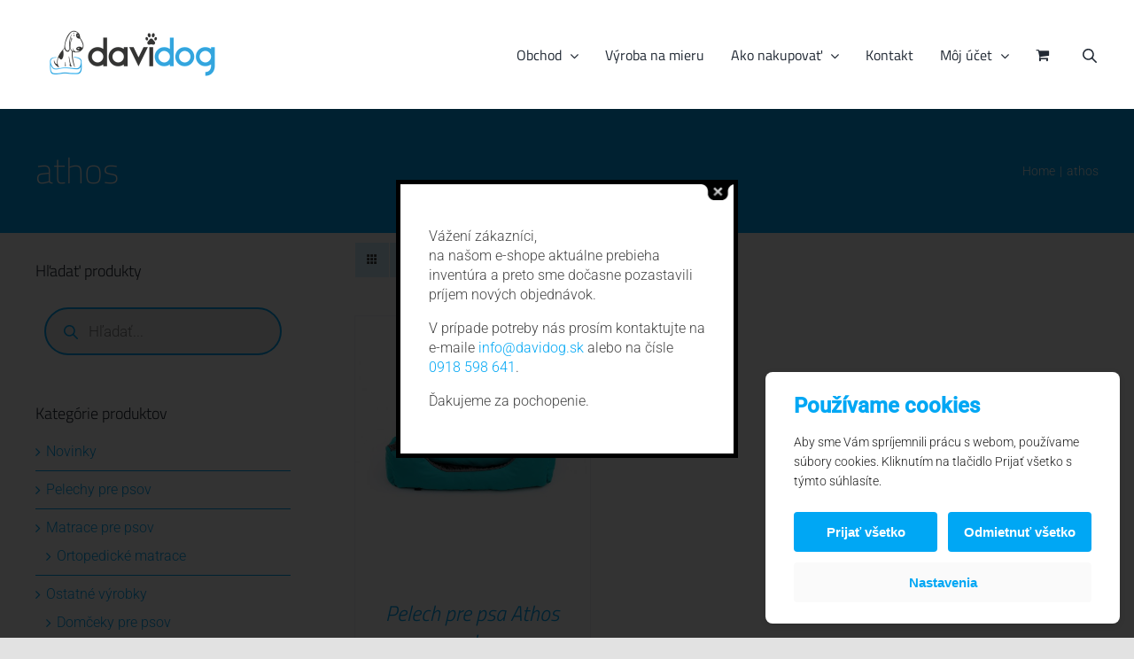

--- FILE ---
content_type: text/html; charset=UTF-8
request_url: https://www.davidog.sk/znacka-produktu/athos/
body_size: 29042
content:
<!DOCTYPE html>
<html class="avada-html-layout-wide avada-html-header-position-top avada-html-is-archive" lang="sk-SK" prefix="og: http://ogp.me/ns# fb: http://ogp.me/ns/fb#">
<head>
	<meta http-equiv="X-UA-Compatible" content="IE=edge" />
	<meta http-equiv="Content-Type" content="text/html; charset=utf-8"/>
	<meta name="viewport" content="width=device-width, initial-scale=1" />
	
<!--noptimize-->
<script>window.im_cookie_bar_disable_full_features = false;</script>

	    <script src="https://www.davidog.sk/wp-content/plugins/im-cookie-bar/js/js.cookie.min.js?ver=1767598873"></script>
	    <script src="https://www.davidog.sk/wp-content/plugins/im-cookie-bar/js/cookie-bar.min.js?ver=1767598873"></script>
	    <script src="https://www.davidog.sk/wp-content/plugins/im-cookie-bar/js/init.min.js?ver=1767598873"></script>
<!--/noptimize-->

<!--noptimize-->
<script>window.dataLayer = window.dataLayer || [];</script>
<!--/noptimize-->

<!--noptimize-->
<script>
	window.dataLayer.push({
		"page": {
		    "language":        null,
            "isHome":          false,
            "isCart":          false,
            "isCheckout":      false,
            "isOrderReceived": false,
            "isMyAccount":     false,
            "type":            "taxonomy",
			"template":        null,
            "currency":        "EUR"		},
        "object": {
            "id":    59,
            "type":  "product_tag",
            "title": "athos"        }
	});
</script>
<!--/noptimize-->

<!--noptimize-->
<!-- Google Tag Manager -->
<script>
	(function(w,d,s,l,i){w[l]=w[l]||[];w[l].push({'gtm.start':
	new Date().getTime(),event:'gtm.js'});var f=d.getElementsByTagName(s)[0],
	j=d.createElement(s),dl=l!='dataLayer'?'&l='+l:'';j.async=true;j.src=
	'https://www.googletagmanager.com/gtm.js?id='+i+dl;
    f.parentNode.insertBefore(j,f);
	})(window,document,'script','dataLayer','GTM-TBFP82HN');
</script>
<!-- End Google Tag Manager -->
<!--/noptimize-->

<!--noptimize-->
	    <script src="https://www.davidog.sk/wp-content/plugins/im-cookie-bar/js/main.min.js?ver=1767598873"></script>
<!--/noptimize-->
<meta name='robots' content='index, follow, max-image-preview:large, max-snippet:-1, max-video-preview:-1' />

	<!-- This site is optimized with the Yoast SEO plugin v26.6 - https://yoast.com/wordpress/plugins/seo/ -->
	<title>athos Archives - Davidog.sk</title>
	<link rel="canonical" href="https://www.davidog.sk/znacka-produktu/athos/" />
	<meta property="og:locale" content="sk_SK" />
	<meta property="og:type" content="article" />
	<meta property="og:title" content="athos Archives - Davidog.sk" />
	<meta property="og:url" content="https://www.davidog.sk/znacka-produktu/athos/" />
	<meta property="og:site_name" content="Davidog.sk" />
	<meta name="twitter:card" content="summary_large_image" />
	<script type="application/ld+json" class="yoast-schema-graph">{"@context":"https://schema.org","@graph":[{"@type":"CollectionPage","@id":"https://www.davidog.sk/znacka-produktu/athos/","url":"https://www.davidog.sk/znacka-produktu/athos/","name":"athos Archives - Davidog.sk","isPartOf":{"@id":"https://www.davidog.sk/#website"},"primaryImageOfPage":{"@id":"https://www.davidog.sk/znacka-produktu/athos/#primaryimage"},"image":{"@id":"https://www.davidog.sk/znacka-produktu/athos/#primaryimage"},"thumbnailUrl":"https://www.davidog.sk/wp-content/uploads/2020/04/produkt-dav004.jpg","breadcrumb":{"@id":"https://www.davidog.sk/znacka-produktu/athos/#breadcrumb"},"inLanguage":"sk-SK"},{"@type":"ImageObject","inLanguage":"sk-SK","@id":"https://www.davidog.sk/znacka-produktu/athos/#primaryimage","url":"https://www.davidog.sk/wp-content/uploads/2020/04/produkt-dav004.jpg","contentUrl":"https://www.davidog.sk/wp-content/uploads/2020/04/produkt-dav004.jpg","width":1200,"height":1400,"caption":"Kvalitný pelech pre psa Athos - pelech pre psa z cordury a mikro plyše, sivý - tyrkysový | davidog.sk"},{"@type":"BreadcrumbList","@id":"https://www.davidog.sk/znacka-produktu/athos/#breadcrumb","itemListElement":[{"@type":"ListItem","position":1,"name":"Home","item":"https://www.davidog.sk/"},{"@type":"ListItem","position":2,"name":"athos"}]},{"@type":"WebSite","@id":"https://www.davidog.sk/#website","url":"https://www.davidog.sk/","name":"Davidog.sk","description":"Kvalitné pelechy pre psov","publisher":{"@id":"https://www.davidog.sk/#organization"},"potentialAction":[{"@type":"SearchAction","target":{"@type":"EntryPoint","urlTemplate":"https://www.davidog.sk/?s={search_term_string}"},"query-input":{"@type":"PropertyValueSpecification","valueRequired":true,"valueName":"search_term_string"}}],"inLanguage":"sk-SK"},{"@type":"Organization","@id":"https://www.davidog.sk/#organization","name":"Davidog.sk","url":"https://www.davidog.sk/","logo":{"@type":"ImageObject","inLanguage":"sk-SK","@id":"https://www.davidog.sk/#/schema/logo/image/","url":"https://www.davidog.sk/wp-content/uploads/2020/02/davidog-logo-final-200trans.png","contentUrl":"https://www.davidog.sk/wp-content/uploads/2020/02/davidog-logo-final-200trans.png","width":200,"height":61,"caption":"Davidog.sk"},"image":{"@id":"https://www.davidog.sk/#/schema/logo/image/"}}]}</script>
	<!-- / Yoast SEO plugin. -->


<link rel="alternate" type="application/rss+xml" title="RSS kanál: Davidog.sk &raquo;" href="https://www.davidog.sk/feed/" />
<link rel="alternate" type="application/rss+xml" title="RSS kanál komentárov webu Davidog.sk &raquo;" href="https://www.davidog.sk/comments/feed/" />
					<link rel="shortcut icon" href="https://www.davidog.sk/wp-content/uploads/2020/05/favicon-davidog.png" type="image/x-icon" />
		
					<!-- Apple Touch Icon -->
			<link rel="apple-touch-icon" sizes="180x180" href="https://www.davidog.sk/wp-content/uploads/2020/05/favicon-davidog.png">
		
					<!-- Android Icon -->
			<link rel="icon" sizes="192x192" href="https://www.davidog.sk/wp-content/uploads/2020/05/favicon-davidog.png">
		
					<!-- MS Edge Icon -->
			<meta name="msapplication-TileImage" content="https://www.davidog.sk/wp-content/uploads/2020/05/favicon-davidog.png">
				<link rel="alternate" type="application/rss+xml" title="Feed Davidog.sk &raquo; athos Tag" href="https://www.davidog.sk/znacka-produktu/athos/feed/" />
				
		<meta property="og:locale" content="sk_SK"/>
		<meta property="og:type" content="article"/>
		<meta property="og:site_name" content="Davidog.sk"/>
		<meta property="og:title" content="athos Archives - Davidog.sk"/>
				<meta property="og:url" content="https://www.davidog.sk/produkt/pelech-pre-psa-athos-cordura/"/>
																				<meta property="og:image" content="https://www.davidog.sk/wp-content/uploads/2020/04/produkt-dav004.jpg"/>
		<meta property="og:image:width" content="1200"/>
		<meta property="og:image:height" content="1400"/>
		<meta property="og:image:type" content="image/jpeg"/>
				<style id='wp-img-auto-sizes-contain-inline-css' type='text/css'>
img:is([sizes=auto i],[sizes^="auto," i]){contain-intrinsic-size:3000px 1500px}
/*# sourceURL=wp-img-auto-sizes-contain-inline-css */
</style>
<link rel='stylesheet' id='font-awesome-css' href='https://www.davidog.sk/wp-content/plugins/advanced-product-labels-for-woocommerce/berocket/assets/css/font-awesome.min.css?ver=6.9' type='text/css' media='all' />
<link rel='stylesheet' id='berocket_products_label_style-css' href='https://www.davidog.sk/wp-content/plugins/advanced-product-labels-for-woocommerce/css/frontend.css?ver=3.3.3.1' type='text/css' media='all' />
<style id='berocket_products_label_style-inline-css' type='text/css'>

        .berocket_better_labels:before,
        .berocket_better_labels:after {
            clear: both;
            content: " ";
            display: block;
        }
        .berocket_better_labels.berocket_better_labels_image {
            position: absolute!important;
            top: 0px!important;
            bottom: 0px!important;
            left: 0px!important;
            right: 0px!important;
            pointer-events: none;
        }
        .berocket_better_labels.berocket_better_labels_image * {
            pointer-events: none;
        }
        .berocket_better_labels.berocket_better_labels_image img,
        .berocket_better_labels.berocket_better_labels_image .fa,
        .berocket_better_labels.berocket_better_labels_image .berocket_color_label,
        .berocket_better_labels.berocket_better_labels_image .berocket_image_background,
        .berocket_better_labels .berocket_better_labels_line .br_alabel,
        .berocket_better_labels .berocket_better_labels_line .br_alabel span {
            pointer-events: all;
        }
        .berocket_better_labels .berocket_color_label,
        .br_alabel .berocket_color_label {
            width: 100%;
            height: 100%;
            display: block;
        }
        .berocket_better_labels .berocket_better_labels_position_left {
            text-align:left;
            float: left;
            clear: left;
        }
        .berocket_better_labels .berocket_better_labels_position_center {
            text-align:center;
        }
        .berocket_better_labels .berocket_better_labels_position_right {
            text-align:right;
            float: right;
            clear: right;
        }
        .berocket_better_labels.berocket_better_labels_label {
            clear: both
        }
        .berocket_better_labels .berocket_better_labels_line {
            line-height: 1px;
        }
        .berocket_better_labels.berocket_better_labels_label .berocket_better_labels_line {
            clear: none;
        }
        .berocket_better_labels .berocket_better_labels_position_left .berocket_better_labels_line {
            clear: left;
        }
        .berocket_better_labels .berocket_better_labels_position_right .berocket_better_labels_line {
            clear: right;
        }
        .berocket_better_labels .berocket_better_labels_line .br_alabel {
            display: inline-block;
            position: relative;
            top: 0!important;
            left: 0!important;
            right: 0!important;
            line-height: 1px;
        }.berocket_better_labels .berocket_better_labels_position {
                display: flex;
                flex-direction: column;
            }
            .berocket_better_labels .berocket_better_labels_position.berocket_better_labels_position_left {
                align-items: start;
            }
            .berocket_better_labels .berocket_better_labels_position.berocket_better_labels_position_right {
                align-items: end;
            }
            .rtl .berocket_better_labels .berocket_better_labels_position.berocket_better_labels_position_left {
                align-items: end;
            }
            .rtl .berocket_better_labels .berocket_better_labels_position.berocket_better_labels_position_right {
                align-items: start;
            }
            .berocket_better_labels .berocket_better_labels_position.berocket_better_labels_position_center {
                align-items: center;
            }
            .berocket_better_labels .berocket_better_labels_position .berocket_better_labels_inline {
                display: flex;
                align-items: start;
            }
/*# sourceURL=berocket_products_label_style-inline-css */
</style>
<style id='wp-block-library-inline-css' type='text/css'>
:root{--wp-block-synced-color:#7a00df;--wp-block-synced-color--rgb:122,0,223;--wp-bound-block-color:var(--wp-block-synced-color);--wp-editor-canvas-background:#ddd;--wp-admin-theme-color:#007cba;--wp-admin-theme-color--rgb:0,124,186;--wp-admin-theme-color-darker-10:#006ba1;--wp-admin-theme-color-darker-10--rgb:0,107,160.5;--wp-admin-theme-color-darker-20:#005a87;--wp-admin-theme-color-darker-20--rgb:0,90,135;--wp-admin-border-width-focus:2px}@media (min-resolution:192dpi){:root{--wp-admin-border-width-focus:1.5px}}.wp-element-button{cursor:pointer}:root .has-very-light-gray-background-color{background-color:#eee}:root .has-very-dark-gray-background-color{background-color:#313131}:root .has-very-light-gray-color{color:#eee}:root .has-very-dark-gray-color{color:#313131}:root .has-vivid-green-cyan-to-vivid-cyan-blue-gradient-background{background:linear-gradient(135deg,#00d084,#0693e3)}:root .has-purple-crush-gradient-background{background:linear-gradient(135deg,#34e2e4,#4721fb 50%,#ab1dfe)}:root .has-hazy-dawn-gradient-background{background:linear-gradient(135deg,#faaca8,#dad0ec)}:root .has-subdued-olive-gradient-background{background:linear-gradient(135deg,#fafae1,#67a671)}:root .has-atomic-cream-gradient-background{background:linear-gradient(135deg,#fdd79a,#004a59)}:root .has-nightshade-gradient-background{background:linear-gradient(135deg,#330968,#31cdcf)}:root .has-midnight-gradient-background{background:linear-gradient(135deg,#020381,#2874fc)}:root{--wp--preset--font-size--normal:16px;--wp--preset--font-size--huge:42px}.has-regular-font-size{font-size:1em}.has-larger-font-size{font-size:2.625em}.has-normal-font-size{font-size:var(--wp--preset--font-size--normal)}.has-huge-font-size{font-size:var(--wp--preset--font-size--huge)}.has-text-align-center{text-align:center}.has-text-align-left{text-align:left}.has-text-align-right{text-align:right}.has-fit-text{white-space:nowrap!important}#end-resizable-editor-section{display:none}.aligncenter{clear:both}.items-justified-left{justify-content:flex-start}.items-justified-center{justify-content:center}.items-justified-right{justify-content:flex-end}.items-justified-space-between{justify-content:space-between}.screen-reader-text{border:0;clip-path:inset(50%);height:1px;margin:-1px;overflow:hidden;padding:0;position:absolute;width:1px;word-wrap:normal!important}.screen-reader-text:focus{background-color:#ddd;clip-path:none;color:#444;display:block;font-size:1em;height:auto;left:5px;line-height:normal;padding:15px 23px 14px;text-decoration:none;top:5px;width:auto;z-index:100000}html :where(.has-border-color){border-style:solid}html :where([style*=border-top-color]){border-top-style:solid}html :where([style*=border-right-color]){border-right-style:solid}html :where([style*=border-bottom-color]){border-bottom-style:solid}html :where([style*=border-left-color]){border-left-style:solid}html :where([style*=border-width]){border-style:solid}html :where([style*=border-top-width]){border-top-style:solid}html :where([style*=border-right-width]){border-right-style:solid}html :where([style*=border-bottom-width]){border-bottom-style:solid}html :where([style*=border-left-width]){border-left-style:solid}html :where(img[class*=wp-image-]){height:auto;max-width:100%}:where(figure){margin:0 0 1em}html :where(.is-position-sticky){--wp-admin--admin-bar--position-offset:var(--wp-admin--admin-bar--height,0px)}@media screen and (max-width:600px){html :where(.is-position-sticky){--wp-admin--admin-bar--position-offset:0px}}

/*# sourceURL=wp-block-library-inline-css */
</style><link rel='stylesheet' id='wc-blocks-style-css' href='https://www.davidog.sk/wp-content/plugins/woocommerce/assets/client/blocks/wc-blocks.css?ver=wc-10.4.3' type='text/css' media='all' />
<style id='global-styles-inline-css' type='text/css'>
:root{--wp--preset--aspect-ratio--square: 1;--wp--preset--aspect-ratio--4-3: 4/3;--wp--preset--aspect-ratio--3-4: 3/4;--wp--preset--aspect-ratio--3-2: 3/2;--wp--preset--aspect-ratio--2-3: 2/3;--wp--preset--aspect-ratio--16-9: 16/9;--wp--preset--aspect-ratio--9-16: 9/16;--wp--preset--color--black: #000000;--wp--preset--color--cyan-bluish-gray: #abb8c3;--wp--preset--color--white: #ffffff;--wp--preset--color--pale-pink: #f78da7;--wp--preset--color--vivid-red: #cf2e2e;--wp--preset--color--luminous-vivid-orange: #ff6900;--wp--preset--color--luminous-vivid-amber: #fcb900;--wp--preset--color--light-green-cyan: #7bdcb5;--wp--preset--color--vivid-green-cyan: #00d084;--wp--preset--color--pale-cyan-blue: #8ed1fc;--wp--preset--color--vivid-cyan-blue: #0693e3;--wp--preset--color--vivid-purple: #9b51e0;--wp--preset--color--awb-color-1: rgba(255,255,255,1);--wp--preset--color--awb-color-2: rgba(249,249,251,1);--wp--preset--color--awb-color-3: rgba(242,243,245,1);--wp--preset--color--awb-color-4: rgba(226,226,226,1);--wp--preset--color--awb-color-5: rgba(0,167,244,1);--wp--preset--color--awb-color-6: rgba(74,78,87,1);--wp--preset--color--awb-color-7: rgba(51,51,51,1);--wp--preset--color--awb-color-8: rgba(33,41,52,1);--wp--preset--color--awb-color-custom-10: rgba(101,188,123,1);--wp--preset--color--awb-color-custom-11: rgba(242,243,245,0.7);--wp--preset--color--awb-color-custom-12: rgba(158,160,164,1);--wp--preset--color--awb-color-custom-13: rgba(255,255,255,0.8);--wp--preset--color--awb-color-custom-14: rgba(29,36,45,1);--wp--preset--color--awb-color-custom-15: rgba(242,243,245,0.8);--wp--preset--color--awb-color-custom-16: rgba(0,0,0,1);--wp--preset--color--awb-color-custom-17: rgba(68,68,68,1);--wp--preset--color--awb-color-custom-18: rgba(38,48,62,1);--wp--preset--gradient--vivid-cyan-blue-to-vivid-purple: linear-gradient(135deg,rgb(6,147,227) 0%,rgb(155,81,224) 100%);--wp--preset--gradient--light-green-cyan-to-vivid-green-cyan: linear-gradient(135deg,rgb(122,220,180) 0%,rgb(0,208,130) 100%);--wp--preset--gradient--luminous-vivid-amber-to-luminous-vivid-orange: linear-gradient(135deg,rgb(252,185,0) 0%,rgb(255,105,0) 100%);--wp--preset--gradient--luminous-vivid-orange-to-vivid-red: linear-gradient(135deg,rgb(255,105,0) 0%,rgb(207,46,46) 100%);--wp--preset--gradient--very-light-gray-to-cyan-bluish-gray: linear-gradient(135deg,rgb(238,238,238) 0%,rgb(169,184,195) 100%);--wp--preset--gradient--cool-to-warm-spectrum: linear-gradient(135deg,rgb(74,234,220) 0%,rgb(151,120,209) 20%,rgb(207,42,186) 40%,rgb(238,44,130) 60%,rgb(251,105,98) 80%,rgb(254,248,76) 100%);--wp--preset--gradient--blush-light-purple: linear-gradient(135deg,rgb(255,206,236) 0%,rgb(152,150,240) 100%);--wp--preset--gradient--blush-bordeaux: linear-gradient(135deg,rgb(254,205,165) 0%,rgb(254,45,45) 50%,rgb(107,0,62) 100%);--wp--preset--gradient--luminous-dusk: linear-gradient(135deg,rgb(255,203,112) 0%,rgb(199,81,192) 50%,rgb(65,88,208) 100%);--wp--preset--gradient--pale-ocean: linear-gradient(135deg,rgb(255,245,203) 0%,rgb(182,227,212) 50%,rgb(51,167,181) 100%);--wp--preset--gradient--electric-grass: linear-gradient(135deg,rgb(202,248,128) 0%,rgb(113,206,126) 100%);--wp--preset--gradient--midnight: linear-gradient(135deg,rgb(2,3,129) 0%,rgb(40,116,252) 100%);--wp--preset--font-size--small: 12px;--wp--preset--font-size--medium: 20px;--wp--preset--font-size--large: 24px;--wp--preset--font-size--x-large: 42px;--wp--preset--font-size--normal: 16px;--wp--preset--font-size--xlarge: 32px;--wp--preset--font-size--huge: 48px;--wp--preset--spacing--20: 0.44rem;--wp--preset--spacing--30: 0.67rem;--wp--preset--spacing--40: 1rem;--wp--preset--spacing--50: 1.5rem;--wp--preset--spacing--60: 2.25rem;--wp--preset--spacing--70: 3.38rem;--wp--preset--spacing--80: 5.06rem;--wp--preset--shadow--natural: 6px 6px 9px rgba(0, 0, 0, 0.2);--wp--preset--shadow--deep: 12px 12px 50px rgba(0, 0, 0, 0.4);--wp--preset--shadow--sharp: 6px 6px 0px rgba(0, 0, 0, 0.2);--wp--preset--shadow--outlined: 6px 6px 0px -3px rgb(255, 255, 255), 6px 6px rgb(0, 0, 0);--wp--preset--shadow--crisp: 6px 6px 0px rgb(0, 0, 0);}:where(.is-layout-flex){gap: 0.5em;}:where(.is-layout-grid){gap: 0.5em;}body .is-layout-flex{display: flex;}.is-layout-flex{flex-wrap: wrap;align-items: center;}.is-layout-flex > :is(*, div){margin: 0;}body .is-layout-grid{display: grid;}.is-layout-grid > :is(*, div){margin: 0;}:where(.wp-block-columns.is-layout-flex){gap: 2em;}:where(.wp-block-columns.is-layout-grid){gap: 2em;}:where(.wp-block-post-template.is-layout-flex){gap: 1.25em;}:where(.wp-block-post-template.is-layout-grid){gap: 1.25em;}.has-black-color{color: var(--wp--preset--color--black) !important;}.has-cyan-bluish-gray-color{color: var(--wp--preset--color--cyan-bluish-gray) !important;}.has-white-color{color: var(--wp--preset--color--white) !important;}.has-pale-pink-color{color: var(--wp--preset--color--pale-pink) !important;}.has-vivid-red-color{color: var(--wp--preset--color--vivid-red) !important;}.has-luminous-vivid-orange-color{color: var(--wp--preset--color--luminous-vivid-orange) !important;}.has-luminous-vivid-amber-color{color: var(--wp--preset--color--luminous-vivid-amber) !important;}.has-light-green-cyan-color{color: var(--wp--preset--color--light-green-cyan) !important;}.has-vivid-green-cyan-color{color: var(--wp--preset--color--vivid-green-cyan) !important;}.has-pale-cyan-blue-color{color: var(--wp--preset--color--pale-cyan-blue) !important;}.has-vivid-cyan-blue-color{color: var(--wp--preset--color--vivid-cyan-blue) !important;}.has-vivid-purple-color{color: var(--wp--preset--color--vivid-purple) !important;}.has-black-background-color{background-color: var(--wp--preset--color--black) !important;}.has-cyan-bluish-gray-background-color{background-color: var(--wp--preset--color--cyan-bluish-gray) !important;}.has-white-background-color{background-color: var(--wp--preset--color--white) !important;}.has-pale-pink-background-color{background-color: var(--wp--preset--color--pale-pink) !important;}.has-vivid-red-background-color{background-color: var(--wp--preset--color--vivid-red) !important;}.has-luminous-vivid-orange-background-color{background-color: var(--wp--preset--color--luminous-vivid-orange) !important;}.has-luminous-vivid-amber-background-color{background-color: var(--wp--preset--color--luminous-vivid-amber) !important;}.has-light-green-cyan-background-color{background-color: var(--wp--preset--color--light-green-cyan) !important;}.has-vivid-green-cyan-background-color{background-color: var(--wp--preset--color--vivid-green-cyan) !important;}.has-pale-cyan-blue-background-color{background-color: var(--wp--preset--color--pale-cyan-blue) !important;}.has-vivid-cyan-blue-background-color{background-color: var(--wp--preset--color--vivid-cyan-blue) !important;}.has-vivid-purple-background-color{background-color: var(--wp--preset--color--vivid-purple) !important;}.has-black-border-color{border-color: var(--wp--preset--color--black) !important;}.has-cyan-bluish-gray-border-color{border-color: var(--wp--preset--color--cyan-bluish-gray) !important;}.has-white-border-color{border-color: var(--wp--preset--color--white) !important;}.has-pale-pink-border-color{border-color: var(--wp--preset--color--pale-pink) !important;}.has-vivid-red-border-color{border-color: var(--wp--preset--color--vivid-red) !important;}.has-luminous-vivid-orange-border-color{border-color: var(--wp--preset--color--luminous-vivid-orange) !important;}.has-luminous-vivid-amber-border-color{border-color: var(--wp--preset--color--luminous-vivid-amber) !important;}.has-light-green-cyan-border-color{border-color: var(--wp--preset--color--light-green-cyan) !important;}.has-vivid-green-cyan-border-color{border-color: var(--wp--preset--color--vivid-green-cyan) !important;}.has-pale-cyan-blue-border-color{border-color: var(--wp--preset--color--pale-cyan-blue) !important;}.has-vivid-cyan-blue-border-color{border-color: var(--wp--preset--color--vivid-cyan-blue) !important;}.has-vivid-purple-border-color{border-color: var(--wp--preset--color--vivid-purple) !important;}.has-vivid-cyan-blue-to-vivid-purple-gradient-background{background: var(--wp--preset--gradient--vivid-cyan-blue-to-vivid-purple) !important;}.has-light-green-cyan-to-vivid-green-cyan-gradient-background{background: var(--wp--preset--gradient--light-green-cyan-to-vivid-green-cyan) !important;}.has-luminous-vivid-amber-to-luminous-vivid-orange-gradient-background{background: var(--wp--preset--gradient--luminous-vivid-amber-to-luminous-vivid-orange) !important;}.has-luminous-vivid-orange-to-vivid-red-gradient-background{background: var(--wp--preset--gradient--luminous-vivid-orange-to-vivid-red) !important;}.has-very-light-gray-to-cyan-bluish-gray-gradient-background{background: var(--wp--preset--gradient--very-light-gray-to-cyan-bluish-gray) !important;}.has-cool-to-warm-spectrum-gradient-background{background: var(--wp--preset--gradient--cool-to-warm-spectrum) !important;}.has-blush-light-purple-gradient-background{background: var(--wp--preset--gradient--blush-light-purple) !important;}.has-blush-bordeaux-gradient-background{background: var(--wp--preset--gradient--blush-bordeaux) !important;}.has-luminous-dusk-gradient-background{background: var(--wp--preset--gradient--luminous-dusk) !important;}.has-pale-ocean-gradient-background{background: var(--wp--preset--gradient--pale-ocean) !important;}.has-electric-grass-gradient-background{background: var(--wp--preset--gradient--electric-grass) !important;}.has-midnight-gradient-background{background: var(--wp--preset--gradient--midnight) !important;}.has-small-font-size{font-size: var(--wp--preset--font-size--small) !important;}.has-medium-font-size{font-size: var(--wp--preset--font-size--medium) !important;}.has-large-font-size{font-size: var(--wp--preset--font-size--large) !important;}.has-x-large-font-size{font-size: var(--wp--preset--font-size--x-large) !important;}
/*# sourceURL=global-styles-inline-css */
</style>

<style id='classic-theme-styles-inline-css' type='text/css'>
/*! This file is auto-generated */
.wp-block-button__link{color:#fff;background-color:#32373c;border-radius:9999px;box-shadow:none;text-decoration:none;padding:calc(.667em + 2px) calc(1.333em + 2px);font-size:1.125em}.wp-block-file__button{background:#32373c;color:#fff;text-decoration:none}
/*# sourceURL=/wp-includes/css/classic-themes.min.css */
</style>
<link rel='stylesheet' id='im-cookie-bar-css' href='https://www.davidog.sk/wp-content/plugins/im-cookie-bar/css/im-cookie-bar.css?ver=1767598873' type='text/css' media='all' />
<style id='wp-block-paragraph-inline-css' type='text/css'>
.is-small-text{font-size:.875em}.is-regular-text{font-size:1em}.is-large-text{font-size:2.25em}.is-larger-text{font-size:3em}.has-drop-cap:not(:focus):first-letter{float:left;font-size:8.4em;font-style:normal;font-weight:100;line-height:.68;margin:.05em .1em 0 0;text-transform:uppercase}body.rtl .has-drop-cap:not(:focus):first-letter{float:none;margin-left:.1em}p.has-drop-cap.has-background{overflow:hidden}:root :where(p.has-background){padding:1.25em 2.375em}:where(p.has-text-color:not(.has-link-color)) a{color:inherit}p.has-text-align-left[style*="writing-mode:vertical-lr"],p.has-text-align-right[style*="writing-mode:vertical-rl"]{rotate:180deg}
/*# sourceURL=https://www.davidog.sk/wp-includes/blocks/paragraph/style.min.css */
</style>
<link rel='stylesheet' id='theme.css-css' href='https://www.davidog.sk/wp-content/plugins/popup-builder/public/css/theme.css?ver=4.4.2' type='text/css' media='all' />
<style id='woocommerce-inline-inline-css' type='text/css'>
.woocommerce form .form-row .required { visibility: visible; }
/*# sourceURL=woocommerce-inline-inline-css */
</style>
<link rel='stylesheet' id='vpd-public-css' href='https://www.davidog.sk/wp-content/plugins/variation-price-display/public/css/public.min.css?ver=1.4.0' type='text/css' media='all' />
<link rel='stylesheet' id='woo-variation-gallery-slider-css' href='https://www.davidog.sk/wp-content/plugins/woo-variation-gallery/assets/css/slick.min.css?ver=1.8.1' type='text/css' media='all' />
<link rel='stylesheet' id='dashicons-css' href='https://www.davidog.sk/wp-includes/css/dashicons.min.css?ver=6.9' type='text/css' media='all' />
<link rel='stylesheet' id='woo-variation-gallery-css' href='https://www.davidog.sk/wp-content/plugins/woo-variation-gallery/assets/css/frontend.min.css?ver=1744008347' type='text/css' media='all' />
<style id='woo-variation-gallery-inline-css' type='text/css'>
:root {--wvg-thumbnail-item: 4;--wvg-thumbnail-item-gap: 0px;--wvg-single-image-size: 700px;--wvg-gallery-width: 45%;--wvg-gallery-margin: 30px;}/* Default Width */.woo-variation-product-gallery {max-width: 45% !important;width: 100%;}/* Medium Devices, Desktops *//* Small Devices, Tablets */@media only screen and (max-width: 768px) {.woo-variation-product-gallery {width: 720px;max-width: 100% !important;}}/* Extra Small Devices, Phones */@media only screen and (max-width: 480px) {.woo-variation-product-gallery {width: 320px;max-width: 100% !important;}}
/*# sourceURL=woo-variation-gallery-inline-css */
</style>
<link rel='stylesheet' id='woo-variation-swatches-css' href='https://www.davidog.sk/wp-content/plugins/woo-variation-swatches/assets/css/frontend.min.css?ver=1764575383' type='text/css' media='all' />
<style id='woo-variation-swatches-inline-css' type='text/css'>
:root {
--wvs-tick:url("data:image/svg+xml;utf8,%3Csvg filter='drop-shadow(0px 0px 2px rgb(0 0 0 / .8))' xmlns='http://www.w3.org/2000/svg'  viewBox='0 0 30 30'%3E%3Cpath fill='none' stroke='%23ffffff' stroke-linecap='round' stroke-linejoin='round' stroke-width='4' d='M4 16L11 23 27 7'/%3E%3C/svg%3E");

--wvs-cross:url("data:image/svg+xml;utf8,%3Csvg filter='drop-shadow(0px 0px 5px rgb(255 255 255 / .6))' xmlns='http://www.w3.org/2000/svg' width='72px' height='72px' viewBox='0 0 24 24'%3E%3Cpath fill='none' stroke='%23ff0000' stroke-linecap='round' stroke-width='0.6' d='M5 5L19 19M19 5L5 19'/%3E%3C/svg%3E");
--wvs-single-product-item-width:50px;
--wvs-single-product-item-height:50px;
--wvs-single-product-item-font-size:16px}
/*# sourceURL=woo-variation-swatches-inline-css */
</style>
<link rel='stylesheet' id='dgwt-wcas-style-css' href='https://www.davidog.sk/wp-content/plugins/ajax-search-for-woocommerce/assets/css/style.min.css?ver=1.32.1' type='text/css' media='all' />
<link rel='stylesheet' id='fusion-dynamic-css-css' href='https://www.davidog.sk/wp-content/uploads/fusion-styles/89db289c7aa953e6c5cc08c2db28e34e.min.css?ver=3.11.14' type='text/css' media='all' />
<script type="text/template" id="tmpl-variation-template">
	<div class="woocommerce-variation-description">{{{ data.variation.variation_description }}}</div>
	<div class="woocommerce-variation-price">{{{ data.variation.price_html }}}</div>
	<div class="woocommerce-variation-availability">{{{ data.variation.availability_html }}}</div>
</script>
<script type="text/template" id="tmpl-unavailable-variation-template">
	<p role="alert">Ospravedlňujeme sa, tento produkt nie je dostupný. Prosím vyberte inú kombináciu.</p>
</script>
<script type="text/javascript" src="https://www.davidog.sk/wp-includes/js/jquery/jquery.min.js?ver=3.7.1" id="jquery-core-js"></script>
<script type="text/javascript" id="Popup.js-js-before">
/* <![CDATA[ */
var sgpbPublicUrl = "https:\/\/www.davidog.sk\/wp-content\/plugins\/popup-builder\/public\/";
var SGPB_JS_LOCALIZATION = {"imageSupportAlertMessage":"Only image files supported","pdfSupportAlertMessage":"Only pdf files supported","areYouSure":"Are you sure?","addButtonSpinner":"L","audioSupportAlertMessage":"Only audio files supported (e.g.: mp3, wav, m4a, ogg)","publishPopupBeforeElementor":"Please, publish the popup before starting to use Elementor with it!","publishPopupBeforeDivi":"Please, publish the popup before starting to use Divi Builder with it!","closeButtonAltText":"Close"};
//# sourceURL=Popup.js-js-before
/* ]]> */
</script>
<script type="text/javascript" src="https://www.davidog.sk/wp-content/plugins/popup-builder/public/js/Popup.js?ver=4.4.2" id="Popup.js-js"></script>
<script type="text/javascript" src="https://www.davidog.sk/wp-content/plugins/popup-builder/public/js/PopupConfig.js?ver=4.4.2" id="PopupConfig.js-js"></script>
<script type="text/javascript" id="PopupBuilder.js-js-before">
/* <![CDATA[ */
var SGPB_POPUP_PARAMS = {"popupTypeAgeRestriction":"ageRestriction","defaultThemeImages":{"1":"https:\/\/www.davidog.sk\/wp-content\/plugins\/popup-builder\/public\/img\/theme_1\/close.png","2":"https:\/\/www.davidog.sk\/wp-content\/plugins\/popup-builder\/public\/img\/theme_2\/close.png","3":"https:\/\/www.davidog.sk\/wp-content\/plugins\/popup-builder\/public\/img\/theme_3\/close.png","5":"https:\/\/www.davidog.sk\/wp-content\/plugins\/popup-builder\/public\/img\/theme_5\/close.png","6":"https:\/\/www.davidog.sk\/wp-content\/plugins\/popup-builder\/public\/img\/theme_6\/close.png"},"homePageUrl":"https:\/\/www.davidog.sk\/","isPreview":false,"convertedIdsReverse":[],"dontShowPopupExpireTime":365,"conditionalJsClasses":[],"disableAnalyticsGeneral":false};
var SGPB_JS_PACKAGES = {"packages":{"current":1,"free":1,"silver":2,"gold":3,"platinum":4},"extensions":{"geo-targeting":false,"advanced-closing":false}};
var SGPB_JS_PARAMS = {"ajaxUrl":"https:\/\/www.davidog.sk\/wp-admin\/admin-ajax.php","nonce":"5b2d25c68c"};
//# sourceURL=PopupBuilder.js-js-before
/* ]]> */
</script>
<script type="text/javascript" src="https://www.davidog.sk/wp-content/plugins/popup-builder/public/js/PopupBuilder.js?ver=4.4.2" id="PopupBuilder.js-js"></script>
<script type="text/javascript" src="https://www.davidog.sk/wp-content/plugins/woocommerce/assets/js/jquery-blockui/jquery.blockUI.min.js?ver=2.7.0-wc.10.4.3" id="wc-jquery-blockui-js" data-wp-strategy="defer"></script>
<script type="text/javascript" id="wc-add-to-cart-js-extra">
/* <![CDATA[ */
var wc_add_to_cart_params = {"ajax_url":"/wp-admin/admin-ajax.php","wc_ajax_url":"/?wc-ajax=%%endpoint%%","i18n_view_cart":"Zobrazi\u0165 ko\u0161\u00edk","cart_url":"https://www.davidog.sk/kosik/","is_cart":"","cart_redirect_after_add":"no"};
//# sourceURL=wc-add-to-cart-js-extra
/* ]]> */
</script>
<script type="text/javascript" src="https://www.davidog.sk/wp-content/plugins/woocommerce/assets/js/frontend/add-to-cart.min.js?ver=10.4.3" id="wc-add-to-cart-js" defer="defer" data-wp-strategy="defer"></script>
<script type="text/javascript" src="https://www.davidog.sk/wp-content/plugins/woocommerce/assets/js/js-cookie/js.cookie.min.js?ver=2.1.4-wc.10.4.3" id="wc-js-cookie-js" defer="defer" data-wp-strategy="defer"></script>
<script type="text/javascript" id="woocommerce-js-extra">
/* <![CDATA[ */
var woocommerce_params = {"ajax_url":"/wp-admin/admin-ajax.php","wc_ajax_url":"/?wc-ajax=%%endpoint%%","i18n_password_show":"Zobrazi\u0165 heslo","i18n_password_hide":"Skry\u0165 heslo"};
//# sourceURL=woocommerce-js-extra
/* ]]> */
</script>
<script type="text/javascript" src="https://www.davidog.sk/wp-content/plugins/woocommerce/assets/js/frontend/woocommerce.min.js?ver=10.4.3" id="woocommerce-js" defer="defer" data-wp-strategy="defer"></script>
<script type="text/javascript" src="https://www.davidog.sk/wp-includes/js/underscore.min.js?ver=1.13.7" id="underscore-js"></script>
<script type="text/javascript" id="wp-util-js-extra">
/* <![CDATA[ */
var _wpUtilSettings = {"ajax":{"url":"/wp-admin/admin-ajax.php"}};
//# sourceURL=wp-util-js-extra
/* ]]> */
</script>
<script type="text/javascript" src="https://www.davidog.sk/wp-includes/js/wp-util.min.js?ver=6.9" id="wp-util-js"></script>
<link rel="https://api.w.org/" href="https://www.davidog.sk/wp-json/" /><link rel="alternate" title="JSON" type="application/json" href="https://www.davidog.sk/wp-json/wp/v2/product_tag/59" /><link rel="EditURI" type="application/rsd+xml" title="RSD" href="https://www.davidog.sk/xmlrpc.php?rsd" />
<meta name="generator" content="WordPress 6.9" />
<meta name="generator" content="WooCommerce 10.4.3" />
<style>.product .images {position: relative;}</style>
<style>
    :root {
        --im-cookie-bar-headings-color: #00a7f4;
        --im-cookie-bar-text-color: #1d1d1d;
        --im-cookie-bar-primary-color: #00a7f4;
        --im-cookie-bar-primary-text-color: #ffffff;
        --im-cookie-bar-inactive-switcher-color: #e0e0e0;
        --im-cookie-bar-background-color: #ffffff;
        --im-cookie-bar-blocks-background-color: #fafafa;
    }
</style>

<!-- This website runs the Product Feed PRO for WooCommerce by AdTribes.io plugin - version woocommercesea_option_installed_version -->
		<style>
			.dgwt-wcas-ico-magnifier,.dgwt-wcas-ico-magnifier-handler{max-width:20px}.dgwt-wcas-search-wrapp{max-width:300px}.dgwt-wcas-search-wrapp .dgwt-wcas-sf-wrapp input[type=search].dgwt-wcas-search-input,.dgwt-wcas-search-wrapp .dgwt-wcas-sf-wrapp input[type=search].dgwt-wcas-search-input:hover,.dgwt-wcas-search-wrapp .dgwt-wcas-sf-wrapp input[type=search].dgwt-wcas-search-input:focus{border-color:#00a7f4}.dgwt-wcas-search-wrapp .dgwt-wcas-sf-wrapp .dgwt-wcas-search-submit::before{}.dgwt-wcas-search-wrapp .dgwt-wcas-sf-wrapp .dgwt-wcas-search-submit:hover::before,.dgwt-wcas-search-wrapp .dgwt-wcas-sf-wrapp .dgwt-wcas-search-submit:focus::before{}.dgwt-wcas-search-wrapp .dgwt-wcas-sf-wrapp .dgwt-wcas-search-submit,.dgwt-wcas-om-bar .dgwt-wcas-om-return{color:#00a7f4}.dgwt-wcas-search-wrapp .dgwt-wcas-ico-magnifier,.dgwt-wcas-search-wrapp .dgwt-wcas-sf-wrapp .dgwt-wcas-search-submit svg path,.dgwt-wcas-om-bar .dgwt-wcas-om-return svg path{fill:#00a7f4}.dgwt-wcas-suggestion-selected{background-color:#c1e7f4}.dgwt-wcas-suggestions-wrapp *,.dgwt-wcas-details-wrapp *,.dgwt-wcas-sd,.dgwt-wcas-suggestion *{color:#001921}.dgwt-wcas-st strong,.dgwt-wcas-sd strong{color:#00a7f4}		</style>
			<style>
		.fusion-secondary-menu-search {
			width: 500px;
		}

		.fusion-flyout-search .dgwt-wcas-search-wrapp {
			margin-top: 21px;
		}

		.dgwt-wcas-details-wrapp .quantity {
			width: auto;
		}

		.fusion-main-menu-search .dgwt-wcas-search-wrapp {
			margin-top: calc((var(--nav_height) / 2) - (var(--nav_typography-font-size) / 2));
		}

		.fusion-header-v7 .fusion-main-menu-search .dgwt-wcas-search-wrapp {
			margin-top: 0;
		}

		.dgwt-wcas-ico-magnifier, .dgwt-wcas-ico-magnifier-handler {
			max-width: none;
			fill: var(--nav_typography-color);
			max-height: var(--nav_typography-font-size);
		}

		.dgwt-wcas-ico-magnifier:hover, .dgwt-wcas-ico-magnifier-handler:hover {
			fill: var(--menu_hover_first_color);
		}

		.dgwt-wcas-sf-wrapp .dgwt-wcas-ico-magnifier:hover {
			fill: currentColor;
			opacity: 0.7;
		}

		.fusion-is-sticky .dgwt-wcas-ico-magnifier, .fusion-is-sticky .dgwt-wcas-ico-magnifier-handler {
			fill: var(--header_sticky_menu_color);
		}

		.fusion-is-sticky .dgwt-wcas-ico-magnifier:hover, .fusion-is-sticky .dgwt-wcas-ico-magnifier-handler:hover {
			fill: var(--menu_hover_first_color);
		}

		.fusion-header-v4 .fusion-main-menu {
			overflow: visible;
		}

		.fusion-search-form {
			display: none;
		}

		html:not(.dgwt-wcas-overlay-mobile-on) .fusion-header-v4 .fusion-main-menu .dgwt-wcas-search-wrapp.dgwt-wcas-layout-icon .dgwt-wcas-search-form {
			top: 100%;
		}

		.fusion-header-v4 .fusion-main-menu .dgwt-wcas-layout-icon-open .dgwt-wcas-search-icon-arrow {
			top: calc(100% + -4px);
		}

		.fusion-main-menu .fusion-main-menu-search a:after {
			display: none !important;
		}

		.menu-item > .dgwt-wcas-layout-icon {
			display: flex;
			flex-direction: row;
			justify-content: center;
			align-items: center;
		}

		@media (max-width: 1100px) {
			.fusion-flyout-search .dgwt-wcas-search-wrapp {
				margin-top: 73px;
				max-width: 100%;
				padding: 0 30px 0 30px;
			}

		}

		@media (max-width: 800px) {
			.fusion-logo .dgwt-wcas-search-wrapp {
				display: none;
			}
		}
	</style>
		<style type="text/css" id="css-fb-visibility">@media screen and (max-width: 640px){.fusion-no-small-visibility{display:none !important;}body .sm-text-align-center{text-align:center !important;}body .sm-text-align-left{text-align:left !important;}body .sm-text-align-right{text-align:right !important;}body .sm-flex-align-center{justify-content:center !important;}body .sm-flex-align-flex-start{justify-content:flex-start !important;}body .sm-flex-align-flex-end{justify-content:flex-end !important;}body .sm-mx-auto{margin-left:auto !important;margin-right:auto !important;}body .sm-ml-auto{margin-left:auto !important;}body .sm-mr-auto{margin-right:auto !important;}body .fusion-absolute-position-small{position:absolute;top:auto;width:100%;}.awb-sticky.awb-sticky-small{ position: sticky; top: var(--awb-sticky-offset,0); }}@media screen and (min-width: 641px) and (max-width: 1024px){.fusion-no-medium-visibility{display:none !important;}body .md-text-align-center{text-align:center !important;}body .md-text-align-left{text-align:left !important;}body .md-text-align-right{text-align:right !important;}body .md-flex-align-center{justify-content:center !important;}body .md-flex-align-flex-start{justify-content:flex-start !important;}body .md-flex-align-flex-end{justify-content:flex-end !important;}body .md-mx-auto{margin-left:auto !important;margin-right:auto !important;}body .md-ml-auto{margin-left:auto !important;}body .md-mr-auto{margin-right:auto !important;}body .fusion-absolute-position-medium{position:absolute;top:auto;width:100%;}.awb-sticky.awb-sticky-medium{ position: sticky; top: var(--awb-sticky-offset,0); }}@media screen and (min-width: 1025px){.fusion-no-large-visibility{display:none !important;}body .lg-text-align-center{text-align:center !important;}body .lg-text-align-left{text-align:left !important;}body .lg-text-align-right{text-align:right !important;}body .lg-flex-align-center{justify-content:center !important;}body .lg-flex-align-flex-start{justify-content:flex-start !important;}body .lg-flex-align-flex-end{justify-content:flex-end !important;}body .lg-mx-auto{margin-left:auto !important;margin-right:auto !important;}body .lg-ml-auto{margin-left:auto !important;}body .lg-mr-auto{margin-right:auto !important;}body .fusion-absolute-position-large{position:absolute;top:auto;width:100%;}.awb-sticky.awb-sticky-large{ position: sticky; top: var(--awb-sticky-offset,0); }}</style>	<noscript><style>.woocommerce-product-gallery{ opacity: 1 !important; }</style></noscript>
	<style type="text/css">.recentcomments a{display:inline !important;padding:0 !important;margin:0 !important;}</style><meta name="msvalidate.01" content="5ACA22D79E8261AF41DFB8674BCD27F2" />		<style type="text/css" id="wp-custom-css">
			.woocommerce-store-notice.demo_store {
    font-size: 16px; /* Zde můžete zadat požadovanou velikost písma */
}		</style>
				<script type="text/javascript">
			var doc = document.documentElement;
			doc.setAttribute( 'data-useragent', navigator.userAgent );
		</script>
		
	<link rel='stylesheet' id='berocket-label-font-Roboto-css' href='//fonts.googleapis.com/css?family=Roboto&#038;ver=6.9' type='text/css' media='all' />
</head>

<body class="archive tax-product_tag term-athos term-59 wp-theme-Avada wp-child-theme-Avada-Child-Theme theme-Avada woocommerce woocommerce-page woocommerce-no-js woo-variation-gallery woo-variation-gallery-theme-avada woo-variation-swatches wvs-behavior-blur wvs-theme-avada-child-theme wvs-show-label wvs-tooltip has-sidebar fusion-image-hovers fusion-pagination-sizing fusion-button_type-flat fusion-button_span-no fusion-button_gradient-linear avada-image-rollover-circle-no avada-image-rollover-yes avada-image-rollover-direction-center_horiz fusion-body ltr fusion-sticky-header no-tablet-sticky-header no-mobile-slidingbar no-mobile-totop avada-has-rev-slider-styles fusion-disable-outline fusion-sub-menu-fade mobile-logo-pos-left layout-wide-mode avada-has-boxed-modal-shadow- layout-scroll-offset-full avada-has-zero-margin-offset-top fusion-top-header menu-text-align-center fusion-woo-product-design-clean fusion-woo-shop-page-columns-3 fusion-woo-related-columns-3 fusion-woo-archive-page-columns-3 fusion-woocommerce-equal-heights avada-has-woo-gallery-disabled woo-outofstock-badge-top_bar mobile-menu-design-flyout fusion-show-pagination-text fusion-header-layout-v1 avada-responsive avada-footer-fx-none avada-menu-highlight-style-bottombar fusion-search-form-classic fusion-main-menu-search-overlay fusion-avatar-circle avada-sticky-shrinkage avada-dropdown-styles avada-blog-layout-large avada-blog-archive-layout-large avada-header-shadow-no avada-menu-icon-position-left avada-has-megamenu-shadow avada-has-mainmenu-dropdown-divider avada-has-pagetitle-bg-full avada-has-main-nav-search-icon avada-has-megamenu-item-divider avada-has-breadcrumb-mobile-hidden avada-has-titlebar-bar_and_content avada-header-border-color-full-transparent avada-has-pagination-width_height avada-flyout-menu-direction-fade avada-ec-views-v1" data-awb-post-id="203">
	
<!-- Google Tag Manager (noscript) -->
<noscript>
	<iframe
		src="https://www.googletagmanager.com/ns.html?id=GTM-TBFP82HN"
        height="0"
		width="0"
		style="display:none; visibility:hidden"
	></iframe>
</noscript>
<!-- End Google Tag Manager (noscript) -->
	<a class="skip-link screen-reader-text" href="#content">Skip to content</a>

	<div id="boxed-wrapper">
		
		<div id="wrapper" class="fusion-wrapper">
			<div id="home" style="position:relative;top:-1px;"></div>
							
					
			<header class="fusion-header-wrapper">
				<div class="fusion-header-v1 fusion-logo-alignment fusion-logo-left fusion-sticky-menu-1 fusion-sticky-logo-1 fusion-mobile-logo-1  fusion-mobile-menu-design-flyout fusion-header-has-flyout-menu">
					<div class="fusion-header-sticky-height"></div>
<div class="fusion-header">
	<div class="fusion-row">
					<div class="fusion-header-has-flyout-menu-content">
					<div class="fusion-logo" data-margin-top="30px" data-margin-bottom="30px" data-margin-left="10px" data-margin-right="30px">
			<a class="fusion-logo-link"  href="https://www.davidog.sk/" >

						<!-- standard logo -->
			<img src="https://www.davidog.sk/wp-content/uploads/2020/02/davidog-logo-final-200trans.png" srcset="https://www.davidog.sk/wp-content/uploads/2020/02/davidog-logo-final-200trans.png 1x, https://www.davidog.sk/wp-content/uploads/2020/02/davidog-logo-400px.jpg 2x" width="200" height="61" style="max-height:61px;height:auto;" alt="Davidog.sk Logo" data-retina_logo_url="https://www.davidog.sk/wp-content/uploads/2020/02/davidog-logo-400px.jpg" class="fusion-standard-logo" />

											<!-- mobile logo -->
				<img src="https://www.davidog.sk/wp-content/uploads/2020/02/davidog-logo-final-200trans.png" srcset="https://www.davidog.sk/wp-content/uploads/2020/02/davidog-logo-final-200trans.png 1x, https://www.davidog.sk/wp-content/uploads/2020/02/davidog-logo-400px.jpg 2x" width="200" height="61" style="max-height:61px;height:auto;" alt="Davidog.sk Logo" data-retina_logo_url="https://www.davidog.sk/wp-content/uploads/2020/02/davidog-logo-400px.jpg" class="fusion-mobile-logo" />
			
											<!-- sticky header logo -->
				<img src="https://www.davidog.sk/wp-content/uploads/2020/02/davidog-logo-final-200trans.png" srcset="https://www.davidog.sk/wp-content/uploads/2020/02/davidog-logo-final-200trans.png 1x, https://www.davidog.sk/wp-content/uploads/2020/02/davidog-logo-400px.jpg 2x" width="200" height="61" style="max-height:61px;height:auto;" alt="Davidog.sk Logo" data-retina_logo_url="https://www.davidog.sk/wp-content/uploads/2020/02/davidog-logo-400px.jpg" class="fusion-sticky-logo" />
					</a>
		</div>		<nav class="fusion-main-menu" aria-label="Main Menu"><div class="fusion-overlay-search"><div  class="dgwt-wcas-search-wrapp dgwt-wcas-is-detail-box dgwt-wcas-has-submit woocommerce dgwt-wcas-style-pirx js-dgwt-wcas-layout-classic dgwt-wcas-layout-classic js-dgwt-wcas-mobile-overlay-enabled dgwt-wcas-search-darkoverl-mounted js-dgwt-wcas-search-darkoverl-mounted">
		<form class="dgwt-wcas-search-form" role="search" action="https://www.davidog.sk/" method="get">
		<div class="dgwt-wcas-sf-wrapp">
						<label class="screen-reader-text"
				for="dgwt-wcas-search-input-1">
				Products search			</label>

			<input
				id="dgwt-wcas-search-input-1"
				type="search"
				class="dgwt-wcas-search-input"
				name="s"
				value=""
				placeholder="Hľadať..."
				autocomplete="off"
							/>
			<div class="dgwt-wcas-preloader"></div>

			<div class="dgwt-wcas-voice-search"></div>

							<button type="submit"
						aria-label="Search"
						class="dgwt-wcas-search-submit">				<svg
					class="dgwt-wcas-ico-magnifier" xmlns="http://www.w3.org/2000/svg" width="18" height="18" viewBox="0 0 18 18">
					<path  d=" M 16.722523,17.901412 C 16.572585,17.825208 15.36088,16.670476 14.029846,15.33534 L 11.609782,12.907819 11.01926,13.29667 C 8.7613237,14.783493 5.6172703,14.768302 3.332423,13.259528 -0.07366363,11.010358 -1.0146502,6.5989684 1.1898146,3.2148776
					1.5505179,2.6611594 2.4056498,1.7447266 2.9644271,1.3130497 3.4423015,0.94387379 4.3921825,0.48568469 5.1732652,0.2475835 5.886299,0.03022609 6.1341883,0 7.2037391,0 8.2732897,0 8.521179,0.03022609 9.234213,0.2475835 c 0.781083,0.23810119 1.730962,0.69629029 2.208837,1.0654662
					0.532501,0.4113763 1.39922,1.3400096 1.760153,1.8858877 1.520655,2.2998531 1.599025,5.3023778 0.199549,7.6451086 -0.208076,0.348322 -0.393306,0.668209 -0.411622,0.710863 -0.01831,0.04265 1.065556,1.18264 2.408603,2.533307 1.343046,1.350666 2.486621,2.574792 2.541278,2.720279 0.282475,0.7519
					-0.503089,1.456506 -1.218488,1.092917 z M 8.4027892,12.475062 C 9.434946,12.25579 10.131043,11.855461 10.99416,10.984753 11.554519,10.419467 11.842507,10.042366 12.062078,9.5863882 12.794223,8.0659672 12.793657,6.2652398 12.060578,4.756293 11.680383,3.9737304 10.453587,2.7178427
					9.730569,2.3710306 8.6921295,1.8729196 8.3992147,1.807606 7.2037567,1.807606 6.0082984,1.807606 5.7153841,1.87292 4.6769446,2.3710306 3.9539263,2.7178427 2.7271301,3.9737304 2.3469352,4.756293 1.6138384,6.2652398 1.6132726,8.0659672 2.3454252,9.5863882 c 0.4167354,0.8654208 1.5978784,2.0575608
					2.4443766,2.4671358 1.0971012,0.530827 2.3890403,0.681561 3.6130134,0.421538 z
					"/>
				</svg>
				</button>
			
			<input type="hidden" name="post_type" value="product"/>
			<input type="hidden" name="dgwt_wcas" value="1"/>

			
					</div>
	</form>
</div>
<div class="fusion-search-spacer"></div><a href="#" role="button" aria-label="Close Search" class="fusion-close-search"></a></div><ul id="menu-obchod-menu" class="fusion-menu"><li  id="menu-item-382"  class="menu-item menu-item-type-post_type menu-item-object-page menu-item-has-children menu-item-382 fusion-dropdown-menu"  data-item-id="382"><a  href="https://www.davidog.sk/obchod/" class="fusion-bottombar-highlight"><span class="menu-text">Obchod</span> <span class="fusion-caret"><i class="fusion-dropdown-indicator" aria-hidden="true"></i></span></a><ul class="sub-menu"><li  id="menu-item-1422"  class="menu-item menu-item-type-post_type menu-item-object-page menu-item-1422 fusion-dropdown-submenu" ><a  href="https://www.davidog.sk/obchod/" class="fusion-bottombar-highlight fusion-has-highlight-label"><span>Všetky výrobky<span class="fusion-menu-highlight-label" style="">Všetky výrobky</span></span></a></li><li  id="menu-item-326"  class="menu-item menu-item-type-taxonomy menu-item-object-product_cat menu-item-326 fusion-dropdown-submenu" ><a  href="https://www.davidog.sk/kategoria-produktu/pelechy-pre-psov/" class="fusion-bottombar-highlight fusion-has-highlight-label"><span>Pelechy pre psov<span class="fusion-menu-highlight-label" style="">Pelechy pre psov</span></span></a></li><li  id="menu-item-325"  class="menu-item menu-item-type-taxonomy menu-item-object-product_cat menu-item-325 fusion-dropdown-submenu" ><a  href="https://www.davidog.sk/kategoria-produktu/matrace-pre-psov/" class="fusion-bottombar-highlight fusion-has-highlight-label"><span>Matrace pre psov<span class="fusion-menu-highlight-label" style="">Matrace pre psov</span></span></a></li><li  id="menu-item-327"  class="menu-item menu-item-type-taxonomy menu-item-object-product_cat menu-item-327 fusion-dropdown-submenu" ><a  href="https://www.davidog.sk/kategoria-produktu/ostatne-vyrobky-pre-psov/" class="fusion-bottombar-highlight fusion-has-highlight-label"><span>Ostatné výrobky<span class="fusion-menu-highlight-label" style="">Ostatné výrobky</span></span></a></li></ul></li><li  id="menu-item-392"  class="menu-item menu-item-type-post_type menu-item-object-page menu-item-392"  data-item-id="392"><a  href="https://www.davidog.sk/vyroba-psich-pelechov-na-mieru/" class="fusion-bottombar-highlight"><span class="menu-text">Výroba na mieru</span></a></li><li  id="menu-item-1410"  class="menu-item menu-item-type-post_type menu-item-object-page menu-item-has-children menu-item-1410 fusion-dropdown-menu"  data-item-id="1410"><a  href="https://www.davidog.sk/ako-nakupovat/" class="fusion-bottombar-highlight"><span class="menu-text">Ako nakupovať</span> <span class="fusion-caret"><i class="fusion-dropdown-indicator" aria-hidden="true"></i></span></a><ul class="sub-menu"><li  id="menu-item-1415"  class="menu-item menu-item-type-post_type menu-item-object-page menu-item-1415 fusion-dropdown-submenu" ><a  href="https://www.davidog.sk/doprava-a-platba/" class="fusion-bottombar-highlight"><span>Doprava a platba</span></a></li><li  id="menu-item-1417"  class="menu-item menu-item-type-post_type menu-item-object-page menu-item-1417 fusion-dropdown-submenu" ><a  href="https://www.davidog.sk/kosik/" class="fusion-bottombar-highlight"><span>Košík</span></a></li><li  id="menu-item-1416"  class="menu-item menu-item-type-post_type menu-item-object-page menu-item-1416 fusion-dropdown-submenu" ><a  href="https://www.davidog.sk/kontrola-objednavky/" class="fusion-bottombar-highlight"><span>Pokladňa</span></a></li><li  id="menu-item-1414"  class="menu-item menu-item-type-post_type menu-item-object-page menu-item-1414 fusion-dropdown-submenu" ><a  href="https://www.davidog.sk/obchodne-podmienky/" class="fusion-bottombar-highlight"><span>Obchodné podmienky</span></a></li><li  id="menu-item-1413"  class="menu-item menu-item-type-post_type menu-item-object-page menu-item-1413 fusion-dropdown-submenu" ><a  href="https://www.davidog.sk/reklamacne-podmienky/" class="fusion-bottombar-highlight"><span>Reklamačné podmienky</span></a></li></ul></li><li  id="menu-item-360"  class="menu-item menu-item-type-post_type menu-item-object-page menu-item-360"  data-item-id="360"><a  href="https://www.davidog.sk/kontakt/" class="fusion-bottombar-highlight"><span class="menu-text">Kontakt</span></a></li><li class="menu-item fusion-dropdown-menu menu-item-has-children fusion-custom-menu-item fusion-menu-login-box"><a href="https://www.davidog.sk/moj-ucet/" aria-haspopup="true" class="fusion-bottombar-highlight"><span class="menu-text">Môj účet</span><span class="fusion-caret"><i class="fusion-dropdown-indicator"></i></span></a><div class="fusion-custom-menu-item-contents"><form action="https://www.davidog.sk/wp-login.php" name="loginform" method="post"><p><input type="text" class="input-text" name="log" id="username-obchod-menu-695e1b0e4c446" value="" placeholder="Username" /></p><p><input type="password" class="input-text" name="pwd" id="password-obchod-menu-695e1b0e4c446" value="" placeholder="Password" /></p><p class="fusion-remember-checkbox"><label for="fusion-menu-login-box-rememberme-obchod-menu-695e1b0e4c446"><input name="rememberme" type="checkbox" id="fusion-menu-login-box-rememberme" value="forever"> Zapamätať si ma</label></p><input type="hidden" name="fusion_woo_login_box" value="true" /><p class="fusion-login-box-submit"><input type="submit" name="wp-submit" id="wp-submit-obchod-menu-695e1b0e4c446" class="button button-small default comment-submit" value="Prihlásiť sa"><input type="hidden" name="redirect" value=""></p></form><a class="fusion-menu-login-box-register" href="https://www.davidog.sk/moj-ucet/" title="Registrovať">Registrovať</a></div></li><li class="fusion-custom-menu-item fusion-menu-cart fusion-main-menu-cart fusion-widget-cart-counter"><a class="fusion-main-menu-icon" href="https://www.davidog.sk/kosik/"><span class="menu-text" aria-label="Zobraziť košík"></span></a></li><li class="fusion-custom-menu-item fusion-main-menu-search"><div  class="dgwt-wcas-search-wrapp dgwt-wcas-is-detail-box dgwt-wcas-has-submit woocommerce dgwt-wcas-style-pirx js-dgwt-wcas-layout-icon dgwt-wcas-layout-icon js-dgwt-wcas-mobile-overlay-enabled dgwt-wcas-search-darkoverl-mounted js-dgwt-wcas-search-darkoverl-mounted">
							<svg class="dgwt-wcas-loader-circular dgwt-wcas-icon-preloader" viewBox="25 25 50 50">
					<circle class="dgwt-wcas-loader-circular-path" cx="50" cy="50" r="20" fill="none"
						 stroke-miterlimit="10"/>
				</svg>
						<a href="#"  class="dgwt-wcas-search-icon js-dgwt-wcas-search-icon-handler" aria-label="Open search bar">				<svg
					class="dgwt-wcas-ico-magnifier-handler" xmlns="http://www.w3.org/2000/svg" width="18" height="18" viewBox="0 0 18 18">
					<path  d=" M 16.722523,17.901412 C 16.572585,17.825208 15.36088,16.670476 14.029846,15.33534 L 11.609782,12.907819 11.01926,13.29667 C 8.7613237,14.783493 5.6172703,14.768302 3.332423,13.259528 -0.07366363,11.010358 -1.0146502,6.5989684 1.1898146,3.2148776
					1.5505179,2.6611594 2.4056498,1.7447266 2.9644271,1.3130497 3.4423015,0.94387379 4.3921825,0.48568469 5.1732652,0.2475835 5.886299,0.03022609 6.1341883,0 7.2037391,0 8.2732897,0 8.521179,0.03022609 9.234213,0.2475835 c 0.781083,0.23810119 1.730962,0.69629029 2.208837,1.0654662
					0.532501,0.4113763 1.39922,1.3400096 1.760153,1.8858877 1.520655,2.2998531 1.599025,5.3023778 0.199549,7.6451086 -0.208076,0.348322 -0.393306,0.668209 -0.411622,0.710863 -0.01831,0.04265 1.065556,1.18264 2.408603,2.533307 1.343046,1.350666 2.486621,2.574792 2.541278,2.720279 0.282475,0.7519
					-0.503089,1.456506 -1.218488,1.092917 z M 8.4027892,12.475062 C 9.434946,12.25579 10.131043,11.855461 10.99416,10.984753 11.554519,10.419467 11.842507,10.042366 12.062078,9.5863882 12.794223,8.0659672 12.793657,6.2652398 12.060578,4.756293 11.680383,3.9737304 10.453587,2.7178427
					9.730569,2.3710306 8.6921295,1.8729196 8.3992147,1.807606 7.2037567,1.807606 6.0082984,1.807606 5.7153841,1.87292 4.6769446,2.3710306 3.9539263,2.7178427 2.7271301,3.9737304 2.3469352,4.756293 1.6138384,6.2652398 1.6132726,8.0659672 2.3454252,9.5863882 c 0.4167354,0.8654208 1.5978784,2.0575608
					2.4443766,2.4671358 1.0971012,0.530827 2.3890403,0.681561 3.6130134,0.421538 z
					"/>
				</svg>
				</a>
		<div class="dgwt-wcas-search-icon-arrow"></div>
		<form class="dgwt-wcas-search-form" role="search" action="https://www.davidog.sk/" method="get">
		<div class="dgwt-wcas-sf-wrapp">
						<label class="screen-reader-text"
				for="dgwt-wcas-search-input-2">
				Products search			</label>

			<input
				id="dgwt-wcas-search-input-2"
				type="search"
				class="dgwt-wcas-search-input"
				name="s"
				value=""
				placeholder="Hľadať..."
				autocomplete="off"
							/>
			<div class="dgwt-wcas-preloader"></div>

			<div class="dgwt-wcas-voice-search"></div>

							<button type="submit"
						aria-label="Search"
						class="dgwt-wcas-search-submit">				<svg
					class="dgwt-wcas-ico-magnifier" xmlns="http://www.w3.org/2000/svg" width="18" height="18" viewBox="0 0 18 18">
					<path  d=" M 16.722523,17.901412 C 16.572585,17.825208 15.36088,16.670476 14.029846,15.33534 L 11.609782,12.907819 11.01926,13.29667 C 8.7613237,14.783493 5.6172703,14.768302 3.332423,13.259528 -0.07366363,11.010358 -1.0146502,6.5989684 1.1898146,3.2148776
					1.5505179,2.6611594 2.4056498,1.7447266 2.9644271,1.3130497 3.4423015,0.94387379 4.3921825,0.48568469 5.1732652,0.2475835 5.886299,0.03022609 6.1341883,0 7.2037391,0 8.2732897,0 8.521179,0.03022609 9.234213,0.2475835 c 0.781083,0.23810119 1.730962,0.69629029 2.208837,1.0654662
					0.532501,0.4113763 1.39922,1.3400096 1.760153,1.8858877 1.520655,2.2998531 1.599025,5.3023778 0.199549,7.6451086 -0.208076,0.348322 -0.393306,0.668209 -0.411622,0.710863 -0.01831,0.04265 1.065556,1.18264 2.408603,2.533307 1.343046,1.350666 2.486621,2.574792 2.541278,2.720279 0.282475,0.7519
					-0.503089,1.456506 -1.218488,1.092917 z M 8.4027892,12.475062 C 9.434946,12.25579 10.131043,11.855461 10.99416,10.984753 11.554519,10.419467 11.842507,10.042366 12.062078,9.5863882 12.794223,8.0659672 12.793657,6.2652398 12.060578,4.756293 11.680383,3.9737304 10.453587,2.7178427
					9.730569,2.3710306 8.6921295,1.8729196 8.3992147,1.807606 7.2037567,1.807606 6.0082984,1.807606 5.7153841,1.87292 4.6769446,2.3710306 3.9539263,2.7178427 2.7271301,3.9737304 2.3469352,4.756293 1.6138384,6.2652398 1.6132726,8.0659672 2.3454252,9.5863882 c 0.4167354,0.8654208 1.5978784,2.0575608
					2.4443766,2.4671358 1.0971012,0.530827 2.3890403,0.681561 3.6130134,0.421538 z
					"/>
				</svg>
				</button>
			
			<input type="hidden" name="post_type" value="product"/>
			<input type="hidden" name="dgwt_wcas" value="1"/>

			
					</div>
	</form>
</div>
</li></ul></nav><nav class="fusion-main-menu fusion-sticky-menu" aria-label="Main Menu Sticky"><div class="fusion-overlay-search"><div  class="dgwt-wcas-search-wrapp dgwt-wcas-is-detail-box dgwt-wcas-has-submit woocommerce dgwt-wcas-style-pirx js-dgwt-wcas-layout-classic dgwt-wcas-layout-classic js-dgwt-wcas-mobile-overlay-enabled dgwt-wcas-search-darkoverl-mounted js-dgwt-wcas-search-darkoverl-mounted">
		<form class="dgwt-wcas-search-form" role="search" action="https://www.davidog.sk/" method="get">
		<div class="dgwt-wcas-sf-wrapp">
						<label class="screen-reader-text"
				for="dgwt-wcas-search-input-3">
				Products search			</label>

			<input
				id="dgwt-wcas-search-input-3"
				type="search"
				class="dgwt-wcas-search-input"
				name="s"
				value=""
				placeholder="Hľadať..."
				autocomplete="off"
							/>
			<div class="dgwt-wcas-preloader"></div>

			<div class="dgwt-wcas-voice-search"></div>

							<button type="submit"
						aria-label="Search"
						class="dgwt-wcas-search-submit">				<svg
					class="dgwt-wcas-ico-magnifier" xmlns="http://www.w3.org/2000/svg" width="18" height="18" viewBox="0 0 18 18">
					<path  d=" M 16.722523,17.901412 C 16.572585,17.825208 15.36088,16.670476 14.029846,15.33534 L 11.609782,12.907819 11.01926,13.29667 C 8.7613237,14.783493 5.6172703,14.768302 3.332423,13.259528 -0.07366363,11.010358 -1.0146502,6.5989684 1.1898146,3.2148776
					1.5505179,2.6611594 2.4056498,1.7447266 2.9644271,1.3130497 3.4423015,0.94387379 4.3921825,0.48568469 5.1732652,0.2475835 5.886299,0.03022609 6.1341883,0 7.2037391,0 8.2732897,0 8.521179,0.03022609 9.234213,0.2475835 c 0.781083,0.23810119 1.730962,0.69629029 2.208837,1.0654662
					0.532501,0.4113763 1.39922,1.3400096 1.760153,1.8858877 1.520655,2.2998531 1.599025,5.3023778 0.199549,7.6451086 -0.208076,0.348322 -0.393306,0.668209 -0.411622,0.710863 -0.01831,0.04265 1.065556,1.18264 2.408603,2.533307 1.343046,1.350666 2.486621,2.574792 2.541278,2.720279 0.282475,0.7519
					-0.503089,1.456506 -1.218488,1.092917 z M 8.4027892,12.475062 C 9.434946,12.25579 10.131043,11.855461 10.99416,10.984753 11.554519,10.419467 11.842507,10.042366 12.062078,9.5863882 12.794223,8.0659672 12.793657,6.2652398 12.060578,4.756293 11.680383,3.9737304 10.453587,2.7178427
					9.730569,2.3710306 8.6921295,1.8729196 8.3992147,1.807606 7.2037567,1.807606 6.0082984,1.807606 5.7153841,1.87292 4.6769446,2.3710306 3.9539263,2.7178427 2.7271301,3.9737304 2.3469352,4.756293 1.6138384,6.2652398 1.6132726,8.0659672 2.3454252,9.5863882 c 0.4167354,0.8654208 1.5978784,2.0575608
					2.4443766,2.4671358 1.0971012,0.530827 2.3890403,0.681561 3.6130134,0.421538 z
					"/>
				</svg>
				</button>
			
			<input type="hidden" name="post_type" value="product"/>
			<input type="hidden" name="dgwt_wcas" value="1"/>

			
					</div>
	</form>
</div>
<div class="fusion-search-spacer"></div><a href="#" role="button" aria-label="Close Search" class="fusion-close-search"></a></div><ul id="menu-obchod-menu-1" class="fusion-menu"><li   class="menu-item menu-item-type-post_type menu-item-object-page menu-item-has-children menu-item-382 fusion-dropdown-menu"  data-item-id="382"><a  href="https://www.davidog.sk/obchod/" class="fusion-bottombar-highlight"><span class="menu-text">Obchod</span> <span class="fusion-caret"><i class="fusion-dropdown-indicator" aria-hidden="true"></i></span></a><ul class="sub-menu"><li   class="menu-item menu-item-type-post_type menu-item-object-page menu-item-1422 fusion-dropdown-submenu" ><a  href="https://www.davidog.sk/obchod/" class="fusion-bottombar-highlight fusion-has-highlight-label"><span>Všetky výrobky<span class="fusion-menu-highlight-label" style="">Všetky výrobky</span></span></a></li><li   class="menu-item menu-item-type-taxonomy menu-item-object-product_cat menu-item-326 fusion-dropdown-submenu" ><a  href="https://www.davidog.sk/kategoria-produktu/pelechy-pre-psov/" class="fusion-bottombar-highlight fusion-has-highlight-label"><span>Pelechy pre psov<span class="fusion-menu-highlight-label" style="">Pelechy pre psov</span></span></a></li><li   class="menu-item menu-item-type-taxonomy menu-item-object-product_cat menu-item-325 fusion-dropdown-submenu" ><a  href="https://www.davidog.sk/kategoria-produktu/matrace-pre-psov/" class="fusion-bottombar-highlight fusion-has-highlight-label"><span>Matrace pre psov<span class="fusion-menu-highlight-label" style="">Matrace pre psov</span></span></a></li><li   class="menu-item menu-item-type-taxonomy menu-item-object-product_cat menu-item-327 fusion-dropdown-submenu" ><a  href="https://www.davidog.sk/kategoria-produktu/ostatne-vyrobky-pre-psov/" class="fusion-bottombar-highlight fusion-has-highlight-label"><span>Ostatné výrobky<span class="fusion-menu-highlight-label" style="">Ostatné výrobky</span></span></a></li></ul></li><li   class="menu-item menu-item-type-post_type menu-item-object-page menu-item-392"  data-item-id="392"><a  href="https://www.davidog.sk/vyroba-psich-pelechov-na-mieru/" class="fusion-bottombar-highlight"><span class="menu-text">Výroba na mieru</span></a></li><li   class="menu-item menu-item-type-post_type menu-item-object-page menu-item-has-children menu-item-1410 fusion-dropdown-menu"  data-item-id="1410"><a  href="https://www.davidog.sk/ako-nakupovat/" class="fusion-bottombar-highlight"><span class="menu-text">Ako nakupovať</span> <span class="fusion-caret"><i class="fusion-dropdown-indicator" aria-hidden="true"></i></span></a><ul class="sub-menu"><li   class="menu-item menu-item-type-post_type menu-item-object-page menu-item-1415 fusion-dropdown-submenu" ><a  href="https://www.davidog.sk/doprava-a-platba/" class="fusion-bottombar-highlight"><span>Doprava a platba</span></a></li><li   class="menu-item menu-item-type-post_type menu-item-object-page menu-item-1417 fusion-dropdown-submenu" ><a  href="https://www.davidog.sk/kosik/" class="fusion-bottombar-highlight"><span>Košík</span></a></li><li   class="menu-item menu-item-type-post_type menu-item-object-page menu-item-1416 fusion-dropdown-submenu" ><a  href="https://www.davidog.sk/kontrola-objednavky/" class="fusion-bottombar-highlight"><span>Pokladňa</span></a></li><li   class="menu-item menu-item-type-post_type menu-item-object-page menu-item-1414 fusion-dropdown-submenu" ><a  href="https://www.davidog.sk/obchodne-podmienky/" class="fusion-bottombar-highlight"><span>Obchodné podmienky</span></a></li><li   class="menu-item menu-item-type-post_type menu-item-object-page menu-item-1413 fusion-dropdown-submenu" ><a  href="https://www.davidog.sk/reklamacne-podmienky/" class="fusion-bottombar-highlight"><span>Reklamačné podmienky</span></a></li></ul></li><li   class="menu-item menu-item-type-post_type menu-item-object-page menu-item-360"  data-item-id="360"><a  href="https://www.davidog.sk/kontakt/" class="fusion-bottombar-highlight"><span class="menu-text">Kontakt</span></a></li><li class="menu-item fusion-dropdown-menu menu-item-has-children fusion-custom-menu-item fusion-menu-login-box"><a href="https://www.davidog.sk/moj-ucet/" aria-haspopup="true" class="fusion-bottombar-highlight"><span class="menu-text">Môj účet</span><span class="fusion-caret"><i class="fusion-dropdown-indicator"></i></span></a><div class="fusion-custom-menu-item-contents"><form action="https://www.davidog.sk/wp-login.php" name="loginform" method="post"><p><input type="text" class="input-text" name="log" id="username-obchod-menu-695e1b0e4e16d" value="" placeholder="Username" /></p><p><input type="password" class="input-text" name="pwd" id="password-obchod-menu-695e1b0e4e16d" value="" placeholder="Password" /></p><p class="fusion-remember-checkbox"><label for="fusion-menu-login-box-rememberme-obchod-menu-695e1b0e4e16d"><input name="rememberme" type="checkbox" id="fusion-menu-login-box-rememberme" value="forever"> Zapamätať si ma</label></p><input type="hidden" name="fusion_woo_login_box" value="true" /><p class="fusion-login-box-submit"><input type="submit" name="wp-submit" id="wp-submit-obchod-menu-695e1b0e4e16d" class="button button-small default comment-submit" value="Prihlásiť sa"><input type="hidden" name="redirect" value=""></p></form><a class="fusion-menu-login-box-register" href="https://www.davidog.sk/moj-ucet/" title="Registrovať">Registrovať</a></div></li><li class="fusion-custom-menu-item fusion-menu-cart fusion-main-menu-cart fusion-widget-cart-counter"><a class="fusion-main-menu-icon" href="https://www.davidog.sk/kosik/"><span class="menu-text" aria-label="Zobraziť košík"></span></a></li><li class="fusion-custom-menu-item fusion-main-menu-search"><div  class="dgwt-wcas-search-wrapp dgwt-wcas-is-detail-box dgwt-wcas-has-submit woocommerce dgwt-wcas-style-pirx js-dgwt-wcas-layout-icon dgwt-wcas-layout-icon js-dgwt-wcas-mobile-overlay-enabled dgwt-wcas-search-darkoverl-mounted js-dgwt-wcas-search-darkoverl-mounted">
							<svg class="dgwt-wcas-loader-circular dgwt-wcas-icon-preloader" viewBox="25 25 50 50">
					<circle class="dgwt-wcas-loader-circular-path" cx="50" cy="50" r="20" fill="none"
						 stroke-miterlimit="10"/>
				</svg>
						<a href="#"  class="dgwt-wcas-search-icon js-dgwt-wcas-search-icon-handler" aria-label="Open search bar">				<svg
					class="dgwt-wcas-ico-magnifier-handler" xmlns="http://www.w3.org/2000/svg" width="18" height="18" viewBox="0 0 18 18">
					<path  d=" M 16.722523,17.901412 C 16.572585,17.825208 15.36088,16.670476 14.029846,15.33534 L 11.609782,12.907819 11.01926,13.29667 C 8.7613237,14.783493 5.6172703,14.768302 3.332423,13.259528 -0.07366363,11.010358 -1.0146502,6.5989684 1.1898146,3.2148776
					1.5505179,2.6611594 2.4056498,1.7447266 2.9644271,1.3130497 3.4423015,0.94387379 4.3921825,0.48568469 5.1732652,0.2475835 5.886299,0.03022609 6.1341883,0 7.2037391,0 8.2732897,0 8.521179,0.03022609 9.234213,0.2475835 c 0.781083,0.23810119 1.730962,0.69629029 2.208837,1.0654662
					0.532501,0.4113763 1.39922,1.3400096 1.760153,1.8858877 1.520655,2.2998531 1.599025,5.3023778 0.199549,7.6451086 -0.208076,0.348322 -0.393306,0.668209 -0.411622,0.710863 -0.01831,0.04265 1.065556,1.18264 2.408603,2.533307 1.343046,1.350666 2.486621,2.574792 2.541278,2.720279 0.282475,0.7519
					-0.503089,1.456506 -1.218488,1.092917 z M 8.4027892,12.475062 C 9.434946,12.25579 10.131043,11.855461 10.99416,10.984753 11.554519,10.419467 11.842507,10.042366 12.062078,9.5863882 12.794223,8.0659672 12.793657,6.2652398 12.060578,4.756293 11.680383,3.9737304 10.453587,2.7178427
					9.730569,2.3710306 8.6921295,1.8729196 8.3992147,1.807606 7.2037567,1.807606 6.0082984,1.807606 5.7153841,1.87292 4.6769446,2.3710306 3.9539263,2.7178427 2.7271301,3.9737304 2.3469352,4.756293 1.6138384,6.2652398 1.6132726,8.0659672 2.3454252,9.5863882 c 0.4167354,0.8654208 1.5978784,2.0575608
					2.4443766,2.4671358 1.0971012,0.530827 2.3890403,0.681561 3.6130134,0.421538 z
					"/>
				</svg>
				</a>
		<div class="dgwt-wcas-search-icon-arrow"></div>
		<form class="dgwt-wcas-search-form" role="search" action="https://www.davidog.sk/" method="get">
		<div class="dgwt-wcas-sf-wrapp">
						<label class="screen-reader-text"
				for="dgwt-wcas-search-input-4">
				Products search			</label>

			<input
				id="dgwt-wcas-search-input-4"
				type="search"
				class="dgwt-wcas-search-input"
				name="s"
				value=""
				placeholder="Hľadať..."
				autocomplete="off"
							/>
			<div class="dgwt-wcas-preloader"></div>

			<div class="dgwt-wcas-voice-search"></div>

							<button type="submit"
						aria-label="Search"
						class="dgwt-wcas-search-submit">				<svg
					class="dgwt-wcas-ico-magnifier" xmlns="http://www.w3.org/2000/svg" width="18" height="18" viewBox="0 0 18 18">
					<path  d=" M 16.722523,17.901412 C 16.572585,17.825208 15.36088,16.670476 14.029846,15.33534 L 11.609782,12.907819 11.01926,13.29667 C 8.7613237,14.783493 5.6172703,14.768302 3.332423,13.259528 -0.07366363,11.010358 -1.0146502,6.5989684 1.1898146,3.2148776
					1.5505179,2.6611594 2.4056498,1.7447266 2.9644271,1.3130497 3.4423015,0.94387379 4.3921825,0.48568469 5.1732652,0.2475835 5.886299,0.03022609 6.1341883,0 7.2037391,0 8.2732897,0 8.521179,0.03022609 9.234213,0.2475835 c 0.781083,0.23810119 1.730962,0.69629029 2.208837,1.0654662
					0.532501,0.4113763 1.39922,1.3400096 1.760153,1.8858877 1.520655,2.2998531 1.599025,5.3023778 0.199549,7.6451086 -0.208076,0.348322 -0.393306,0.668209 -0.411622,0.710863 -0.01831,0.04265 1.065556,1.18264 2.408603,2.533307 1.343046,1.350666 2.486621,2.574792 2.541278,2.720279 0.282475,0.7519
					-0.503089,1.456506 -1.218488,1.092917 z M 8.4027892,12.475062 C 9.434946,12.25579 10.131043,11.855461 10.99416,10.984753 11.554519,10.419467 11.842507,10.042366 12.062078,9.5863882 12.794223,8.0659672 12.793657,6.2652398 12.060578,4.756293 11.680383,3.9737304 10.453587,2.7178427
					9.730569,2.3710306 8.6921295,1.8729196 8.3992147,1.807606 7.2037567,1.807606 6.0082984,1.807606 5.7153841,1.87292 4.6769446,2.3710306 3.9539263,2.7178427 2.7271301,3.9737304 2.3469352,4.756293 1.6138384,6.2652398 1.6132726,8.0659672 2.3454252,9.5863882 c 0.4167354,0.8654208 1.5978784,2.0575608
					2.4443766,2.4671358 1.0971012,0.530827 2.3890403,0.681561 3.6130134,0.421538 z
					"/>
				</svg>
				</button>
			
			<input type="hidden" name="post_type" value="product"/>
			<input type="hidden" name="dgwt_wcas" value="1"/>

			
					</div>
	</form>
</div>
</li></ul></nav><div class="fusion-mobile-navigation"><ul id="menu-mobilne-menu-ready" class="fusion-mobile-menu"><li  id="menu-item-1614"  class="menu-item menu-item-type-custom menu-item-object-custom menu-item-1614"  data-item-id="1614"><div  class="dgwt-wcas-search-wrapp dgwt-wcas-is-detail-box dgwt-wcas-has-submit woocommerce dgwt-wcas-style-pirx js-dgwt-wcas-layout-classic dgwt-wcas-layout-classic js-dgwt-wcas-mobile-overlay-enabled dgwt-wcas-search-darkoverl-mounted js-dgwt-wcas-search-darkoverl-mounted">
		<form class="dgwt-wcas-search-form" role="search" action="https://www.davidog.sk/" method="get">
		<div class="dgwt-wcas-sf-wrapp">
						<label class="screen-reader-text"
				for="dgwt-wcas-search-input-5">
				Products search			</label>

			<input
				id="dgwt-wcas-search-input-5"
				type="search"
				class="dgwt-wcas-search-input"
				name="s"
				value=""
				placeholder="Hľadať..."
				autocomplete="off"
							/>
			<div class="dgwt-wcas-preloader"></div>

			<div class="dgwt-wcas-voice-search"></div>

							<button type="submit"
						aria-label="Search"
						class="dgwt-wcas-search-submit">				<svg
					class="dgwt-wcas-ico-magnifier" xmlns="http://www.w3.org/2000/svg" width="18" height="18" viewBox="0 0 18 18">
					<path  d=" M 16.722523,17.901412 C 16.572585,17.825208 15.36088,16.670476 14.029846,15.33534 L 11.609782,12.907819 11.01926,13.29667 C 8.7613237,14.783493 5.6172703,14.768302 3.332423,13.259528 -0.07366363,11.010358 -1.0146502,6.5989684 1.1898146,3.2148776
					1.5505179,2.6611594 2.4056498,1.7447266 2.9644271,1.3130497 3.4423015,0.94387379 4.3921825,0.48568469 5.1732652,0.2475835 5.886299,0.03022609 6.1341883,0 7.2037391,0 8.2732897,0 8.521179,0.03022609 9.234213,0.2475835 c 0.781083,0.23810119 1.730962,0.69629029 2.208837,1.0654662
					0.532501,0.4113763 1.39922,1.3400096 1.760153,1.8858877 1.520655,2.2998531 1.599025,5.3023778 0.199549,7.6451086 -0.208076,0.348322 -0.393306,0.668209 -0.411622,0.710863 -0.01831,0.04265 1.065556,1.18264 2.408603,2.533307 1.343046,1.350666 2.486621,2.574792 2.541278,2.720279 0.282475,0.7519
					-0.503089,1.456506 -1.218488,1.092917 z M 8.4027892,12.475062 C 9.434946,12.25579 10.131043,11.855461 10.99416,10.984753 11.554519,10.419467 11.842507,10.042366 12.062078,9.5863882 12.794223,8.0659672 12.793657,6.2652398 12.060578,4.756293 11.680383,3.9737304 10.453587,2.7178427
					9.730569,2.3710306 8.6921295,1.8729196 8.3992147,1.807606 7.2037567,1.807606 6.0082984,1.807606 5.7153841,1.87292 4.6769446,2.3710306 3.9539263,2.7178427 2.7271301,3.9737304 2.3469352,4.756293 1.6138384,6.2652398 1.6132726,8.0659672 2.3454252,9.5863882 c 0.4167354,0.8654208 1.5978784,2.0575608
					2.4443766,2.4671358 1.0971012,0.530827 2.3890403,0.681561 3.6130134,0.421538 z
					"/>
				</svg>
				</button>
			
			<input type="hidden" name="post_type" value="product"/>
			<input type="hidden" name="dgwt_wcas" value="1"/>

			
					</div>
	</form>
</div>
</li><li  id="menu-item-1429"  class="menu-item menu-item-type-post_type menu-item-object-page menu-item-1429"  data-item-id="1429"><a  href="https://www.davidog.sk/obchod/" class="fusion-bottombar-highlight"><span class="menu-text">Obchod</span></a></li><li  id="menu-item-1423"  class="menu-item menu-item-type-post_type menu-item-object-page menu-item-1423"  data-item-id="1423"><a  href="https://www.davidog.sk/vyroba-psich-pelechov-na-mieru/" class="fusion-bottombar-highlight"><span class="menu-text">Výroba pelechov na mieru</span></a></li><li  id="menu-item-1424"  class="menu-item menu-item-type-post_type menu-item-object-page menu-item-1424"  data-item-id="1424"><a  href="https://www.davidog.sk/ako-nakupovat/" class="fusion-bottombar-highlight"><span class="menu-text">Ako nakupovať?</span></a></li><li  id="menu-item-1425"  class="menu-item menu-item-type-post_type menu-item-object-page menu-item-1425"  data-item-id="1425"><a  href="https://www.davidog.sk/doprava-a-platba/" class="fusion-bottombar-highlight"><span class="menu-text">Doprava a platba</span></a></li><li  id="menu-item-1428"  class="menu-item menu-item-type-post_type menu-item-object-page menu-item-1428"  data-item-id="1428"><a  href="https://www.davidog.sk/kosik/" class="fusion-bottombar-highlight"><span class="menu-text">Košík</span></a></li><li  id="menu-item-1615"  class="menu-item menu-item-type-post_type menu-item-object-page menu-item-1615"  data-item-id="1615"><a  href="https://www.davidog.sk/moj-ucet/" class="fusion-bottombar-highlight"><span class="menu-text">Môj účet</span></a></li><li  id="menu-item-1426"  class="menu-item menu-item-type-post_type menu-item-object-page menu-item-1426"  data-item-id="1426"><a  href="https://www.davidog.sk/kontakt/" class="fusion-bottombar-highlight"><span class="menu-text">Kontakt</span></a></li></ul></div><div class="fusion-flyout-menu-icons fusion-flyout-mobile-menu-icons">
	<div class="fusion-flyout-cart-wrapper"><a href="https://www.davidog.sk/kosik/" class="fusion-icon awb-icon-shopping-cart" aria-hidden="true" aria-label="Toggle Shopping Cart"></a></div>
	
	
				<a class="fusion-flyout-menu-toggle" aria-hidden="true" aria-label="Toggle Menu" href="#">
			<div class="fusion-toggle-icon-line"></div>
			<div class="fusion-toggle-icon-line"></div>
			<div class="fusion-toggle-icon-line"></div>
		</a>
	</div>


<div class="fusion-flyout-menu-bg"></div>

<nav class="fusion-mobile-nav-holder fusion-flyout-menu fusion-flyout-mobile-menu" aria-label="Main Menu Mobile"></nav>

	<nav class="fusion-mobile-nav-holder fusion-flyout-menu fusion-flyout-mobile-menu fusion-mobile-sticky-nav-holder" aria-label="Main Menu Mobile Sticky"></nav>
							</div>
			</div>
</div>
				</div>
				<div class="fusion-clearfix"></div>
			</header>
								
							<div id="sliders-container" class="fusion-slider-visibility">
					</div>
				
					
							
			<section class="avada-page-titlebar-wrapper" aria-label="Page Title Bar">
	<div class="fusion-page-title-bar fusion-page-title-bar-none fusion-page-title-bar-left">
		<div class="fusion-page-title-row">
			<div class="fusion-page-title-wrapper">
				<div class="fusion-page-title-captions">

																							<h1 class="entry-title">athos</h1>

											
					
				</div>

															<div class="fusion-page-title-secondary">
							<nav class="fusion-breadcrumbs awb-yoast-breadcrumbs" aria-label="Breadcrumb"><ol class="awb-breadcrumb-list"><li class="fusion-breadcrumb-item awb-breadcrumb-sep" ><a href="https://www.davidog.sk" class="fusion-breadcrumb-link"><span >Home</span></a></li><li class="fusion-breadcrumb-item"  aria-current="page"><span  class="breadcrumb-leaf">athos</span></li></ol></nav>						</div>
									
			</div>
		</div>
	</div>
</section>

						<main id="main" class="clearfix ">
				<div class="fusion-row" style="">
		<div class="woocommerce-container">
			<section id="content" class="" style="float: right;">
		<header class="woocommerce-products-header">
	
	</header>
<div class="woocommerce-notices-wrapper"></div>
<div class="catalog-ordering fusion-clearfix">
	
											<ul class="fusion-grid-list-view">
			<li class="fusion-grid-view-li active-view">
				<a class="fusion-grid-view" aria-label="Zobraziť ako mriežku" aria-haspopup="true" href="?product_view=grid"><i class="awb-icon-grid icomoon-grid" aria-hidden="true"></i></a>
			</li>
			<li class="fusion-list-view-li">
				<a class="fusion-list-view" aria-haspopup="true" aria-label="Zobraziť ako zoznam" href="?product_view=list"><i class="awb-icon-list icomoon-list" aria-hidden="true"></i></a>
			</li>
		</ul>
	</div>
<ul class="products clearfix products-3">
<li class="product type-product post-203 status-publish first instock product_cat-pelechy-pre-malych-psov product_cat-pelechy-pre-psov product_cat-pelechy-pre-strednych-psov product_cat-pelechy-pre-velkych-psov product_tag-athos product_tag-cordura product_tag-pelech-pre-psa has-post-thumbnail taxable shipping-taxable product-type-variable product-grid-view woo-variation-gallery-product">
	<div class="fusion-product-wrapper">

<div class="fusion-clean-product-image-wrapper ">
	<div  class="fusion-image-wrapper fusion-image-size-fixed" aria-haspopup="true">
				<img width="500" height="583" src="https://www.davidog.sk/wp-content/uploads/2020/04/produkt-dav004-500x583.jpg" class="attachment-woocommerce_thumbnail size-woocommerce_thumbnail wp-post-image" alt="Kvalitný pelech pre psa Athos - pelech pre psa z cordury a mikro plyše, sivý - tyrkysový | davidog.sk" decoding="async" fetchpriority="high" srcset="https://www.davidog.sk/wp-content/uploads/2020/04/produkt-dav004-200x233.jpg 200w, https://www.davidog.sk/wp-content/uploads/2020/04/produkt-dav004-257x300.jpg 257w, https://www.davidog.sk/wp-content/uploads/2020/04/produkt-dav004-400x467.jpg 400w, https://www.davidog.sk/wp-content/uploads/2020/04/produkt-dav004-500x583.jpg 500w, https://www.davidog.sk/wp-content/uploads/2020/04/produkt-dav004-600x700.jpg 600w, https://www.davidog.sk/wp-content/uploads/2020/04/produkt-dav004-700x817.jpg 700w, https://www.davidog.sk/wp-content/uploads/2020/04/produkt-dav004-768x896.jpg 768w, https://www.davidog.sk/wp-content/uploads/2020/04/produkt-dav004-800x933.jpg 800w, https://www.davidog.sk/wp-content/uploads/2020/04/produkt-dav004-878x1024.jpg 878w, https://www.davidog.sk/wp-content/uploads/2020/04/produkt-dav004.jpg 1200w" sizes="(max-width: 500px) 100vw, 500px" /><div class="fusion-rollover">
	<div class="fusion-rollover-content">

				
		
								
								
								<div class="cart-loading">
				<a href="https://www.davidog.sk/kosik/">
					<i class="awb-icon-spinner" aria-hidden="true"></i>
					<div class="view-cart">Zobraziť košík</div>
				</a>
			</div>
		
															
						
										<div class="fusion-product-buttons">
					
<a href="https://www.davidog.sk/produkt/pelech-pre-psa-athos-cordura/" class="show_details_button fusion-has-quick-view" style="float:none;max-width:none;text-align:center;">
	Detaily</a>

	<a href="#fusion-quick-view" class="fusion-quick-view" data-product-id="203" style="float:none;max-width:none;text-align:center;">
		Rýchle zobrazenie	</a>
				</div>
									<a class="fusion-link-wrapper" href="https://www.davidog.sk/produkt/pelech-pre-psa-athos-cordura/" aria-label="athos"></a>
	</div>
</div>
</div>
</div>
<div class="fusion-product-content">
	<div class="product-details">
		<div class="product-details-container">
<h3 class="product-title">
	<a href="https://www.davidog.sk/produkt/pelech-pre-psa-athos-cordura/">
		Pelech pre psa Athos cordura	</a>
</h3>
<div class="fusion-price-rating">

	<span class="price"><span class="woocommerce-Price-amount amount" aria-hidden="true"><bdi><span class="woocommerce-Price-currencySymbol">&euro;</span>13.00</bdi></span> <span aria-hidden="true">&ndash;</span> <span class="woocommerce-Price-amount amount" aria-hidden="true"><bdi><span class="woocommerce-Price-currencySymbol">&euro;</span>25.00</bdi></span><span class="screen-reader-text">Price range: &euro;13.00 through &euro;25.00</span></span>
		</div>
	</div>
</div>

	</div> 


</div>
</li>
</ul>

	</section>
</div>
<aside id="sidebar" class="sidebar fusion-widget-area fusion-content-widget-area fusion-sidebar-left fusion-slidingbarwidgetarea1 fusion-sticky-sidebar" style="float: left;" data="">
			<div class="fusion-sidebar-inner-content">
											
					<section id="dgwt_wcas_ajax_search-2" class="fusion-slidingbar-widget-column widget woocommerce dgwt-wcas-widget" style="border-style: solid;border-color:transparent;border-width:0px;"><h4 class="widget-title">Hľadať produkty</h4><div  class="dgwt-wcas-search-wrapp dgwt-wcas-is-detail-box dgwt-wcas-has-submit woocommerce dgwt-wcas-style-pirx js-dgwt-wcas-layout-classic dgwt-wcas-layout-classic js-dgwt-wcas-mobile-overlay-enabled dgwt-wcas-search-darkoverl-mounted js-dgwt-wcas-search-darkoverl-mounted">
		<form class="dgwt-wcas-search-form" role="search" action="https://www.davidog.sk/" method="get">
		<div class="dgwt-wcas-sf-wrapp">
						<label class="screen-reader-text"
				for="dgwt-wcas-search-input-6">
				Products search			</label>

			<input
				id="dgwt-wcas-search-input-6"
				type="search"
				class="dgwt-wcas-search-input"
				name="s"
				value=""
				placeholder="Hľadať..."
				autocomplete="off"
							/>
			<div class="dgwt-wcas-preloader"></div>

			<div class="dgwt-wcas-voice-search"></div>

							<button type="submit"
						aria-label="Search"
						class="dgwt-wcas-search-submit">				<svg
					class="dgwt-wcas-ico-magnifier" xmlns="http://www.w3.org/2000/svg" width="18" height="18" viewBox="0 0 18 18">
					<path  d=" M 16.722523,17.901412 C 16.572585,17.825208 15.36088,16.670476 14.029846,15.33534 L 11.609782,12.907819 11.01926,13.29667 C 8.7613237,14.783493 5.6172703,14.768302 3.332423,13.259528 -0.07366363,11.010358 -1.0146502,6.5989684 1.1898146,3.2148776
					1.5505179,2.6611594 2.4056498,1.7447266 2.9644271,1.3130497 3.4423015,0.94387379 4.3921825,0.48568469 5.1732652,0.2475835 5.886299,0.03022609 6.1341883,0 7.2037391,0 8.2732897,0 8.521179,0.03022609 9.234213,0.2475835 c 0.781083,0.23810119 1.730962,0.69629029 2.208837,1.0654662
					0.532501,0.4113763 1.39922,1.3400096 1.760153,1.8858877 1.520655,2.2998531 1.599025,5.3023778 0.199549,7.6451086 -0.208076,0.348322 -0.393306,0.668209 -0.411622,0.710863 -0.01831,0.04265 1.065556,1.18264 2.408603,2.533307 1.343046,1.350666 2.486621,2.574792 2.541278,2.720279 0.282475,0.7519
					-0.503089,1.456506 -1.218488,1.092917 z M 8.4027892,12.475062 C 9.434946,12.25579 10.131043,11.855461 10.99416,10.984753 11.554519,10.419467 11.842507,10.042366 12.062078,9.5863882 12.794223,8.0659672 12.793657,6.2652398 12.060578,4.756293 11.680383,3.9737304 10.453587,2.7178427
					9.730569,2.3710306 8.6921295,1.8729196 8.3992147,1.807606 7.2037567,1.807606 6.0082984,1.807606 5.7153841,1.87292 4.6769446,2.3710306 3.9539263,2.7178427 2.7271301,3.9737304 2.3469352,4.756293 1.6138384,6.2652398 1.6132726,8.0659672 2.3454252,9.5863882 c 0.4167354,0.8654208 1.5978784,2.0575608
					2.4443766,2.4671358 1.0971012,0.530827 2.3890403,0.681561 3.6130134,0.421538 z
					"/>
				</svg>
				</button>
			
			<input type="hidden" name="post_type" value="product"/>
			<input type="hidden" name="dgwt_wcas" value="1"/>

			
					</div>
	</form>
</div>
<div style="clear:both;"></div></section><section id="woocommerce_product_categories-2" class="fusion-slidingbar-widget-column widget woocommerce widget_product_categories" style="border-style: solid;border-color:transparent;border-width:0px;"><h4 class="widget-title">Kategórie produktov</h4><ul class="product-categories"><li class="cat-item cat-item-121"><a href="https://www.davidog.sk/kategoria-produktu/novinky/">Novinky</a></li>
<li class="cat-item cat-item-19"><a href="https://www.davidog.sk/kategoria-produktu/pelechy-pre-psov/">Pelechy pre psov</a></li>
<li class="cat-item cat-item-23 cat-parent"><a href="https://www.davidog.sk/kategoria-produktu/matrace-pre-psov/">Matrace pre psov</a><ul class='children'>
<li class="cat-item cat-item-22"><a href="https://www.davidog.sk/kategoria-produktu/matrace-pre-psov/ortopedicke-matrace/">Ortopedické matrace</a></li>
</ul>
</li>
<li class="cat-item cat-item-66 cat-parent"><a href="https://www.davidog.sk/kategoria-produktu/ostatne-vyrobky-pre-psov/">Ostatné výrobky</a><ul class='children'>
<li class="cat-item cat-item-67"><a href="https://www.davidog.sk/kategoria-produktu/ostatne-vyrobky-pre-psov/domceky-pre-psov/">Domčeky pre psov</a></li>
<li class="cat-item cat-item-56"><a href="https://www.davidog.sk/kategoria-produktu/ostatne-vyrobky-pre-psov/tasky-pre-psov/">Tašky pre psov</a></li>
</ul>
</li>
<li class="cat-item cat-item-41 cat-parent"><a href="https://www.davidog.sk/kategoria-produktu/pelechy-podla-velkosti/">Pelechy podľa veľkosti</a><ul class='children'>
<li class="cat-item cat-item-20"><a href="https://www.davidog.sk/kategoria-produktu/pelechy-podla-velkosti/pelechy-pre-malych-psov/">Pelechy pre malých psov</a></li>
<li class="cat-item cat-item-42"><a href="https://www.davidog.sk/kategoria-produktu/pelechy-podla-velkosti/pelechy-pre-strednych-psov/">Pelechy pre stredných psov</a></li>
<li class="cat-item cat-item-21"><a href="https://www.davidog.sk/kategoria-produktu/pelechy-podla-velkosti/pelechy-pre-velkych-psov/">Pelechy pre velkých psov</a></li>
</ul>
</li>
</ul><div style="clear:both;"></div></section>					</div>
	</aside>
						
					</div>  <!-- fusion-row -->
				</main>  <!-- #main -->
				
				
								
					<div class="fusion-tb-footer fusion-footer"><div class="fusion-footer-widget-area fusion-widget-area"><div class="fusion-fullwidth fullwidth-box fusion-builder-row-1 nonhundred-percent-fullwidth non-hundred-percent-height-scrolling" style="--awb-border-radius-top-left:0px;--awb-border-radius-top-right:0px;--awb-border-radius-bottom-right:0px;--awb-border-radius-bottom-left:0px;--awb-padding-top:30px;--awb-padding-bottom:50px;--awb-background-color:#212934;--awb-flex-wrap:wrap;" ><div class="fusion-builder-row fusion-row"><div class="fusion-layout-column fusion_builder_column fusion-builder-column-0 fusion_builder_column_1_3 1_3 fusion-one-third fusion-column-first" style="--awb-bg-size:cover;width:33.333333333333%;width:calc(33.333333333333% - ( ( 4% + 4% ) * 0.33333333333333 ) );margin-right: 4%;"><div class="fusion-column-wrapper fusion-column-has-shadow fusion-flex-column-wrapper-legacy"><div class="fusion-text fusion-text-1"><p style="text-align: left;"><span style="color: #999999;">Rýchla voľba:</span></p>
</div><div class="fusion-widget fusion-widget-element fusion-widget-area fusion-content-widget-area wpWidget-1 fusion_widget_vertical_menu no-divider-color" style="--awb-fusion-border-size:0px;--awb-fusion-border-style:solid;"><div class="widget avada_vertical_menu"><style>#fusion-vertical-menu-widget-avada-vertical-menu-widget-1-nav ul.menu li a {font-size:15px;}</style><nav id="fusion-vertical-menu-widget-avada-vertical-menu-widget-1-nav" class="fusion-vertical-menu-widget fusion-menu hover left no-border" aria-label="Secondary navigation"><ul id="menu-menu-paticka" class="menu"><li id="menu-item-400" class="menu-item menu-item-type-post_type menu-item-object-page menu-item-400"><a href="https://www.davidog.sk/obchod/"><span class="link-text"> Ponuka pelechov</span><span class="arrow"></span></a></li><li id="menu-item-397" class="menu-item menu-item-type-post_type menu-item-object-page menu-item-397"><a href="https://www.davidog.sk/vyroba-psich-pelechov-na-mieru/"><span class="link-text"> Výroba pelechov na mieru</span><span class="arrow"></span></a></li><li id="menu-item-35" class="menu-item menu-item-type-post_type menu-item-object-page menu-item-35"><a href="https://www.davidog.sk/doprava-a-platba/"><span class="link-text"> Doprava a platba</span><span class="arrow"></span></a></li><li id="menu-item-34" class="menu-item menu-item-type-post_type menu-item-object-page menu-item-34"><a href="https://www.davidog.sk/obchodne-podmienky/"><span class="link-text"> Obchodné podmienky</span><span class="arrow"></span></a></li><li id="menu-item-396" class="menu-item menu-item-type-post_type menu-item-object-page menu-item-396"><a href="https://www.davidog.sk/reklamacne-podmienky/"><span class="link-text"> Reklamačné podmienky</span><span class="arrow"></span></a></li><li id="menu-item-399" class="menu-item menu-item-type-post_type menu-item-object-page menu-item-privacy-policy menu-item-399"><a rel="privacy-policy" href="https://www.davidog.sk/ochrana-osobnych-udajov/"><span class="link-text"> Ochrana osobných údajov</span><span class="arrow"></span></a></li><li id="menu-item-38" class="menu-item menu-item-type-post_type menu-item-object-page menu-item-38"><a href="https://www.davidog.sk/kontakt/"><span class="link-text"> Kontakt</span><span class="arrow"></span></a></li></ul></nav></div></div><div class="fusion-clearfix"></div></div></div><div class="fusion-layout-column fusion_builder_column fusion-builder-column-1 fusion_builder_column_1_3 1_3 fusion-one-third" style="--awb-bg-size:cover;width:33.333333333333%;width:calc(33.333333333333% - ( ( 4% + 4% ) * 0.33333333333333 ) );margin-right: 4%;"><div class="fusion-column-wrapper fusion-column-has-shadow fusion-flex-column-wrapper-legacy"><div class="fusion-text fusion-text-2"><p style="text-align: left;"><span style="color: #999999;">Vyhľadať produkty:</span></p>
</div><div class="fusion-search-element fusion-search-element-1 fusion-search-form-clean" style="--awb-focus-border-color:#7b8746;--awb-bg-color:#000000;"><div  class="dgwt-wcas-search-wrapp dgwt-wcas-is-detail-box dgwt-wcas-has-submit woocommerce dgwt-wcas-style-pirx js-dgwt-wcas-layout-classic dgwt-wcas-layout-classic js-dgwt-wcas-mobile-overlay-enabled dgwt-wcas-search-darkoverl-mounted js-dgwt-wcas-search-darkoverl-mounted">
		<form class="dgwt-wcas-search-form" role="search" action="https://www.davidog.sk/" method="get">
		<div class="dgwt-wcas-sf-wrapp">
						<label class="screen-reader-text"
				for="dgwt-wcas-search-input-7">
				Products search			</label>

			<input
				id="dgwt-wcas-search-input-7"
				type="search"
				class="dgwt-wcas-search-input"
				name="s"
				value=""
				placeholder="Hľadať..."
				autocomplete="off"
							/>
			<div class="dgwt-wcas-preloader"></div>

			<div class="dgwt-wcas-voice-search"></div>

							<button type="submit"
						aria-label="Search"
						class="dgwt-wcas-search-submit">				<svg
					class="dgwt-wcas-ico-magnifier" xmlns="http://www.w3.org/2000/svg" width="18" height="18" viewBox="0 0 18 18">
					<path  d=" M 16.722523,17.901412 C 16.572585,17.825208 15.36088,16.670476 14.029846,15.33534 L 11.609782,12.907819 11.01926,13.29667 C 8.7613237,14.783493 5.6172703,14.768302 3.332423,13.259528 -0.07366363,11.010358 -1.0146502,6.5989684 1.1898146,3.2148776
					1.5505179,2.6611594 2.4056498,1.7447266 2.9644271,1.3130497 3.4423015,0.94387379 4.3921825,0.48568469 5.1732652,0.2475835 5.886299,0.03022609 6.1341883,0 7.2037391,0 8.2732897,0 8.521179,0.03022609 9.234213,0.2475835 c 0.781083,0.23810119 1.730962,0.69629029 2.208837,1.0654662
					0.532501,0.4113763 1.39922,1.3400096 1.760153,1.8858877 1.520655,2.2998531 1.599025,5.3023778 0.199549,7.6451086 -0.208076,0.348322 -0.393306,0.668209 -0.411622,0.710863 -0.01831,0.04265 1.065556,1.18264 2.408603,2.533307 1.343046,1.350666 2.486621,2.574792 2.541278,2.720279 0.282475,0.7519
					-0.503089,1.456506 -1.218488,1.092917 z M 8.4027892,12.475062 C 9.434946,12.25579 10.131043,11.855461 10.99416,10.984753 11.554519,10.419467 11.842507,10.042366 12.062078,9.5863882 12.794223,8.0659672 12.793657,6.2652398 12.060578,4.756293 11.680383,3.9737304 10.453587,2.7178427
					9.730569,2.3710306 8.6921295,1.8729196 8.3992147,1.807606 7.2037567,1.807606 6.0082984,1.807606 5.7153841,1.87292 4.6769446,2.3710306 3.9539263,2.7178427 2.7271301,3.9737304 2.3469352,4.756293 1.6138384,6.2652398 1.6132726,8.0659672 2.3454252,9.5863882 c 0.4167354,0.8654208 1.5978784,2.0575608
					2.4443766,2.4671358 1.0971012,0.530827 2.3890403,0.681561 3.6130134,0.421538 z
					"/>
				</svg>
				</button>
			
			<input type="hidden" name="post_type" value="product"/>
			<input type="hidden" name="dgwt_wcas" value="1"/>

			
					</div>
	</form>
</div>
</div><div class="fusion-widget fusion-widget-element fusion-widget-area fusion-content-widget-area wpWidget-2 wc_widget_product_tag_cloud" style="--awb-fusion-border-size:0px;--awb-fusion-border-style:solid;"><div class="widget woocommerce widget_product_tag_cloud"><div class="heading"><h4 class="widget-title">Značky produktu</h4></div><div class="tagcloud"><a href="https://www.davidog.sk/znacka-produktu/athos/" class="tag-cloud-link tag-link-59 tag-link-position-1" aria-label="athos (1 produkt)">athos</a>
<a href="https://www.davidog.sk/znacka-produktu/bety/" class="tag-cloud-link tag-link-61 tag-link-position-2" aria-label="bety (2 produkty)">bety</a>
<a href="https://www.davidog.sk/znacka-produktu/bety-velvet/" class="tag-cloud-link tag-link-97 tag-link-position-3" aria-label="bety velvet (1 produkt)">bety velvet</a>
<a href="https://www.davidog.sk/znacka-produktu/brit/" class="tag-cloud-link tag-link-63 tag-link-position-4" aria-label="brit (1 produkt)">brit</a>
<a href="https://www.davidog.sk/znacka-produktu/bull/" class="tag-cloud-link tag-link-99 tag-link-position-5" aria-label="bull (1 produkt)">bull</a>
<a href="https://www.davidog.sk/znacka-produktu/bullterrier/" class="tag-cloud-link tag-link-112 tag-link-position-6" aria-label="bullterrier (3 produkty)">bullterrier</a>
<a href="https://www.davidog.sk/znacka-produktu/buda-pre-psa/" class="tag-cloud-link tag-link-68 tag-link-position-7" aria-label="búda pre psa (3 produkty)">búda pre psa</a>
<a href="https://www.davidog.sk/znacka-produktu/cordura/" class="tag-cloud-link tag-link-60 tag-link-position-8" aria-label="cordura (4 produkty)">cordura</a>
<a href="https://www.davidog.sk/znacka-produktu/deka/" class="tag-cloud-link tag-link-123 tag-link-position-9" aria-label="deka (3 produkty)">deka</a>
<a href="https://www.davidog.sk/znacka-produktu/donut/" class="tag-cloud-link tag-link-83 tag-link-position-10" aria-label="donut (3 produkty)">donut</a>
<a href="https://www.davidog.sk/znacka-produktu/heky/" class="tag-cloud-link tag-link-58 tag-link-position-11" aria-label="heky (3 produkty)">heky</a>
<a href="https://www.davidog.sk/znacka-produktu/klasik/" class="tag-cloud-link tag-link-64 tag-link-position-12" aria-label="klasik (1 produkt)">klasik</a>
<a href="https://www.davidog.sk/znacka-produktu/love/" class="tag-cloud-link tag-link-81 tag-link-position-13" aria-label="love (1 produkt)">love</a>
<a href="https://www.davidog.sk/znacka-produktu/lux/" class="tag-cloud-link tag-link-87 tag-link-position-14" aria-label="lux (3 produkty)">lux</a>
<a href="https://www.davidog.sk/znacka-produktu/maron/" class="tag-cloud-link tag-link-88 tag-link-position-15" aria-label="maron (1 produkt)">maron</a>
<a href="https://www.davidog.sk/znacka-produktu/matrac/" class="tag-cloud-link tag-link-49 tag-link-position-16" aria-label="matrac (6 produktov)">matrac</a>
<a href="https://www.davidog.sk/znacka-produktu/nero/" class="tag-cloud-link tag-link-109 tag-link-position-17" aria-label="nero (1 produkt)">nero</a>
<a href="https://www.davidog.sk/znacka-produktu/ortopedicka-pohovka/" class="tag-cloud-link tag-link-54 tag-link-position-18" aria-label="ortopedická pohovka (0 produktov)">ortopedická pohovka</a>
<a href="https://www.davidog.sk/znacka-produktu/ortopedicky-matrac/" class="tag-cloud-link tag-link-53 tag-link-position-19" aria-label="ortopedický matrac (2 produkty)">ortopedický matrac</a>
<a href="https://www.davidog.sk/znacka-produktu/pamatova-pena/" class="tag-cloud-link tag-link-110 tag-link-position-20" aria-label="pamäťová pena (1 produkt)">pamäťová pena</a>
<a href="https://www.davidog.sk/znacka-produktu/pelech-pre-psa/" class="tag-cloud-link tag-link-51 tag-link-position-21" aria-label="pelech pre psa (7 produktov)">pelech pre psa</a>
<a href="https://www.davidog.sk/znacka-produktu/podlozka-pre-psa/" class="tag-cloud-link tag-link-40 tag-link-position-22" aria-label="podložka pre psa (4 produkty)">podložka pre psa</a>
<a href="https://www.davidog.sk/znacka-produktu/taska-pre-psa/" class="tag-cloud-link tag-link-55 tag-link-position-23" aria-label="taška pre psa (3 produkty)">taška pre psa</a>
<a href="https://www.davidog.sk/znacka-produktu/ladvinka/" class="tag-cloud-link tag-link-122 tag-link-position-24" aria-label="ľadvinka (3 produkty)">ľadvinka</a></div></div></div><div class="fusion-clearfix"></div></div></div><div class="fusion-layout-column fusion_builder_column fusion-builder-column-2 fusion_builder_column_1_3 1_3 fusion-one-third fusion-column-last" style="--awb-bg-size:cover;width:33.333333333333%;width:calc(33.333333333333% - ( ( 4% + 4% ) * 0.33333333333333 ) );"><div class="fusion-column-wrapper fusion-column-has-shadow fusion-flex-column-wrapper-legacy"><div class="fusion-text fusion-text-3"><p style="text-align: left;"><span style="color: #999999;">Kontaktujte nás</span></p>
</div><ul style="--awb-size:24px;--awb-iconcolor:#03a9f4;--awb-line-height:40.8px;--awb-icon-width:40.8px;--awb-icon-height:40.8px;--awb-icon-margin:16.8px;--awb-content-margin:57.6px;" class="fusion-checklist fusion-checklist-1 fusion-checklist-default type-icons"><li class="fusion-li-item" style=""><span class="icon-wrapper circle-no"><i class="fusion-li-icon fa-mobile-alt fas" aria-hidden="true"></i></span><div class="fusion-li-item-content">
<h2><span style="color: #ffffff;">0918 598 641</span></h2>
</div></li></ul><div class="fusion-text fusion-text-4"><p style="text-align: left;"><span style="color: #999999;">Navštívte nás:<br />
</span></p>
</div><ul style="--awb-size:16px;--awb-iconcolor:#03a9f4;--awb-line-height:27.2px;--awb-icon-width:27.2px;--awb-icon-height:27.2px;--awb-icon-margin:11.2px;--awb-content-margin:38.4px;" class="fusion-checklist fusion-checklist-2 fusion-checklist-default type-icons"><li class="fusion-li-item" style=""><span class="icon-wrapper circle-no"><i class="fusion-li-icon fa-map-marker-alt fas" aria-hidden="true"></i></span><div class="fusion-li-item-content">
<p><span class="formula-content" style="color: #ffffff;"><span class="number" dir="auto"><span class="LrzXr">Mierová 36, 022 01 Čadca</span></span></span></p>
</div></li></ul><div class="fusion-text fusion-text-5"><p style="text-align: left;"><span style="color: #999999;">Sledujte nás:<br />
</span></p>
</div><div class="fusion-social-links fusion-social-links-1" style="--awb-margin-top:0px;--awb-margin-right:0px;--awb-margin-bottom:0px;--awb-margin-left:0px;--awb-box-border-top:0px;--awb-box-border-right:0px;--awb-box-border-bottom:0px;--awb-box-border-left:0px;--awb-icon-colors-hover:rgba(158,160,164,0.8);--awb-box-colors-hover:rgba(242,243,245,0.8);--awb-box-border-color:var(--awb-color3);--awb-box-border-color-hover:var(--awb-color4);"><div class="fusion-social-networks color-type-custom"><div class="fusion-social-networks-wrapper"><a class="fusion-social-network-icon fusion-tooltip fusion-facebook awb-icon-facebook" style="color:#9ea0a4;font-size:16px;" data-placement="top" data-title="Facebook" data-toggle="tooltip" title="Facebook" aria-label="facebook" target="_blank" rel="noopener noreferrer" href="https://www.facebook.com/DaviDog-1148542818602920/"></a><a class="fusion-social-network-icon fusion-tooltip fusion-mail awb-icon-mail" style="color:#9ea0a4;font-size:16px;" data-placement="top" data-title="Email" data-toggle="tooltip" title="Email" aria-label="mail" target="_blank" rel="noopener noreferrer" href="mailto:info&#064;d&#097;&#118;&#105;&#100;&#111;g&#046;&#115;&#107;"></a></div></div></div><div class="fusion-clearfix"></div></div></div></div></div><div class="fusion-fullwidth fullwidth-box fusion-builder-row-2 nonhundred-percent-fullwidth non-hundred-percent-height-scrolling" style="--awb-border-radius-top-left:0px;--awb-border-radius-top-right:0px;--awb-border-radius-bottom-right:0px;--awb-border-radius-bottom-left:0px;--awb-flex-wrap:wrap;" ><div class="fusion-builder-row fusion-row"><div class="fusion-layout-column fusion_builder_column fusion-builder-column-3 fusion_builder_column_1_1 1_1 fusion-one-full fusion-column-first fusion-column-last" style="--awb-bg-size:cover;"><div class="fusion-column-wrapper fusion-column-has-shadow fusion-flex-column-wrapper-legacy"><div class="fusion-text fusion-text-6"><p style="text-align: center;"><span style="font-size: 12px; line-height: 18px;" data-fusion-font="true">© 2023 Danitex s.r.o. | Všetky práva vyhradené | Tvorba web stránok </span><a style="font-size: 12px; line-height: 18px;" href="https://webovica.sk" data-fusion-font="true">Webovica.sk &#8211; tá píše. Weby!</a></p>
</div><div class="fusion-clearfix"></div></div></div></div></div>
</div></div>
													<template id="awb-quick-view-template">
	<div class="fusion-woocommerce-quick-view-overlay"></div>
	<div class="fusion-woocommerce-quick-view-container quick-view woocommerce">
		<script type="text/javascript">
			var quickViewNonce = '66e411c361';
		</script>

		<div class="fusion-wqv-close">
			<button type="button"><span class="screen-reader-text">Zatvoriť rýchle zobrazenie produktu</span>&times;</button>
		</div>

		<div class="fusion-wqv-loader product">
			<h2 class="product_title entry-title">Title</h2>
			<div class="fusion-price-rating">
				<div class="price"></div>
				<div class="star-rating"></div>
			</div>
			<div class="fusion-slider-loading"></div>
		</div>

		<div class="fusion-wqv-preview-image"></div>

		<div class="fusion-wqv-content">
			<div class="product">
				<div class="woocommerce-product-gallery"></div>

				<div class="summary entry-summary scrollable">
					<div class="summary-content"></div>
				</div>
			</div>
		</div>
	</div>
</template>
			</div> <!-- wrapper -->
		</div> <!-- #boxed-wrapper -->
				<a class="fusion-one-page-text-link fusion-page-load-link" tabindex="-1" href="#" aria-hidden="true">Page load link</a>

		<div class="avada-footer-scripts">
			<style>.br_alabel .br_tooltip{display:none;}
                .br_alabel.berocket_alabel_id_1602 > span {
                color: white;display: flex;position: relative;right: 0;text-align: center;
                }
                .br_alabel.berocket_alabel_id_1602 > span b {
                text-align: center;z-index: 100;
                }
                .br_alabel.berocket_alabel_id_1602 > span i.template-i-before {
                display: block;height: 0;position: absolute;width: 0;
                }
                .br_alabel.berocket_alabel_id_1602 > span i.template-i {
                background-color: transparent;display: block;line-height: 30px;position: absolute;z-index: 99;
                }
                .br_alabel.berocket_alabel_id_1602 > span i.template-i-after {
                display: block;height: 0;position: absolute;width: 0;
                }
                .br_alabel.berocket_alabel_id_1602 > span i.template-span-before {
                display: block;height: 0;position: absolute;width: 0;
                }div.br_alabel.berocket_alabel_id_1602{top:-10px;left:-10px;z-index:500;}div.br_alabel.berocket_alabel_id_1602 > span{height: 35px;width: 80px;background-color:#51d43f;color:#ffffff;border-radius:25px;line-height:1.2em;font-size:15px;font-family: 'Roboto';padding-left: 0px; padding-right: 0px; padding-top: 0px; padding-bottom: 0px; margin-left: 15px; margin-right: 0px; margin-top: 60px; margin-bottom: 0px; }</style><script type="text/javascript">var fusionNavIsCollapsed=function(e){var t,n;window.innerWidth<=e.getAttribute("data-breakpoint")?(e.classList.add("collapse-enabled"),e.classList.remove("awb-menu_desktop"),e.classList.contains("expanded")||window.dispatchEvent(new CustomEvent("fusion-mobile-menu-collapsed",{detail:{nav:e}})),(n=e.querySelectorAll(".menu-item-has-children.expanded")).length&&n.forEach(function(e){e.querySelector(".awb-menu__open-nav-submenu_mobile").setAttribute("aria-expanded","false")})):(null!==e.querySelector(".menu-item-has-children.expanded .awb-menu__open-nav-submenu_click")&&e.querySelector(".menu-item-has-children.expanded .awb-menu__open-nav-submenu_click").click(),e.classList.remove("collapse-enabled"),e.classList.add("awb-menu_desktop"),null!==e.querySelector(".awb-menu__main-ul")&&e.querySelector(".awb-menu__main-ul").removeAttribute("style")),e.classList.add("no-wrapper-transition"),clearTimeout(t),t=setTimeout(()=>{e.classList.remove("no-wrapper-transition")},400),e.classList.remove("loading")},fusionRunNavIsCollapsed=function(){var e,t=document.querySelectorAll(".awb-menu");for(e=0;e<t.length;e++)fusionNavIsCollapsed(t[e])};function avadaGetScrollBarWidth(){var e,t,n,l=document.createElement("p");return l.style.width="100%",l.style.height="200px",(e=document.createElement("div")).style.position="absolute",e.style.top="0px",e.style.left="0px",e.style.visibility="hidden",e.style.width="200px",e.style.height="150px",e.style.overflow="hidden",e.appendChild(l),document.body.appendChild(e),t=l.offsetWidth,e.style.overflow="scroll",t==(n=l.offsetWidth)&&(n=e.clientWidth),document.body.removeChild(e),jQuery("html").hasClass("awb-scroll")&&10<t-n?10:t-n}fusionRunNavIsCollapsed(),window.addEventListener("fusion-resize-horizontal",fusionRunNavIsCollapsed);</script><script type="speculationrules">
{"prefetch":[{"source":"document","where":{"and":[{"href_matches":"/*"},{"not":{"href_matches":["/wp-*.php","/wp-admin/*","/wp-content/uploads/*","/wp-content/*","/wp-content/plugins/*","/wp-content/themes/Avada-Child-Theme/*","/wp-content/themes/Avada/*","/*\\?(.+)"]}},{"not":{"selector_matches":"a[rel~=\"nofollow\"]"}},{"not":{"selector_matches":".no-prefetch, .no-prefetch a"}}]},"eagerness":"conservative"}]}
</script>

<div
    id="im-cookie-bar"
    role="region"
    aria-label="Používame cookies"
    style="display: none;"
    class="
                    im-cookie-bar-position-right            "
>
	    <div id="im-cookie-bar-screen-main" class="im-cookie-bar-active">
        <p role="heading" aria-level="2" class="im-cookie-bar-heading">
			Používame cookies        </p>

        <p class="im-cookie-bar-content">
			Aby sme Vám spríjemnili prácu s webom, používame súbory cookies. Kliknutím na tlačidlo Prijať všetko s týmto súhlasíte.        </p>

        <div class="im-cookie-bar-buttons">
            <button type="button" id="im-cookie-bar-accept">
				Prijať všetko            </button>

            <button type="button" id="im-cookie-bar-reject">
				Odmietnuť všetko            </button>

            <button type="button" id="im-cookie-bar-settings">
				Nastavenia            </button>
        </div>

						    </div>

	    <div id="im-cookie-bar-screen-settings" style="display: none;">
        <div class="im-cookie-bar-settings-inner">
            <p role="heading" aria-level="2" class="im-cookie-bar-heading">
				Čo môžeme ukladať?            </p>

            <div class="im-cookie-bar-category">
                <label for="im-cookie-bar-category-functional" class="im-cookie-bar-category-header im-cookie-bar-disabled">
                    <input
                        type="checkbox"
                        id="im-cookie-bar-category-functional"
                        class="im-cookie-bar-category-checkbox"
                        checked
                        disabled
                    >

                    <span class="im-cookie-bar-category-name">
                        Nevyhnutné cookies                    </span>

                    <span class="im-cookie-bar-category-header-toggle"></span>
                </label>

                <p class="im-cookie-bar-category-content">
					Nevyhnutné cookies sú nutné pre správnu funkčnosť webovej stránky a ich použitie nemožno zakázať.					Tieto cookies sa žiadnym spôsobom nepodieľajú na zbieraní údajov o Vás.                </p>
            </div>

            <div class="im-cookie-bar-category">
                <label for="im-cookie-bar-category-preferential" class="im-cookie-bar-category-header">
                    <input
                        type="checkbox"
                        id="im-cookie-bar-category-preferential"
                        class="im-cookie-bar-category-checkbox"
                    >

                    <span class="im-cookie-bar-category-name">
                        Preferenčné cookies                    </span>

                    <span class="im-cookie-bar-category-header-toggle"></span>
                </label>

                <p class="im-cookie-bar-category-content">
					Preferenčné cookies slúžia predovšetkým na spríjemnenie Vašej práce s webovou stránkou.					Využívame ich na to, aby sme Vám na stránke mohli zobrazovať relevantné informácie (napr. odporúčané články).                </p>
            </div>

            <div class="im-cookie-bar-category">
                <label for="im-cookie-bar-category-analytics" class="im-cookie-bar-category-header">
                    <input
                        type="checkbox"
                        id="im-cookie-bar-category-analytics"
                        class="im-cookie-bar-category-checkbox"
                    >

                    <span class="im-cookie-bar-category-name">
                        Analytické cookies                    </span>

                    <span class="im-cookie-bar-category-header-toggle"></span>
                </label>

                <p class="im-cookie-bar-category-content">
					Analytické cookies nám pomáhajú merať návstevnosť webovej stránky a udalosti na stránke uskutočnenej.					Tieto dáta následne vyhodnocujeme ako celok, tzn. nepoužívame ich na Vašu identifikáciu.                </p>
            </div>

            <div class="im-cookie-bar-category">
                <label for="im-cookie-bar-category-marketing" class="im-cookie-bar-category-header">
                    <input
                        type="checkbox"
                        id="im-cookie-bar-category-marketing"
                        class="im-cookie-bar-category-checkbox"
                    >

                    <span class="im-cookie-bar-category-name">
                        Marketingové cookies                    </span>

                    <span class="im-cookie-bar-category-header-toggle"></span>
                </label>

                <p class="im-cookie-bar-category-content">
					Marketingové cookies používame predovšetkým preto, aby sme Vám mohli zobrazovať reklamy relevantné pre Vaše záujmy, ktoré Vás nebudú obťažovať.					Povolením týchto cookies nám umožníte spríjemniť vám prácu s webom.                </p>
            </div>
        </div>

        <div class="im-cookie-bar-settings-save-wrapper">
            <button type="button" id="im-cookie-bar-settings-save">
				Uložiť nastavenia            </button>
        </div>
    </div>
</div>

<script type="text/html" id="tmpl-woo-variation-gallery-slider-template">
	    <div class="wvg-gallery-image">
        <div>
            <# if( data.srcset ){ #>
            <div class="wvg-single-gallery-image-container">
                <img loading="lazy" class="{{data.class}}" width="{{data.src_w}}" height="{{data.src_h}}" src="{{data.src}}" alt="{{data.alt}}" title="{{data.title}}" data-caption="{{data.caption}}" data-src="{{data.full_src}}" data-large_image="{{data.full_src}}" data-large_image_width="{{data.full_src_w}}" data-large_image_height="{{data.full_src_h}}" srcset="{{data.srcset}}" sizes="{{data.sizes}}" {{data.extra_params}}/>
            </div>
            <# } #>

            <# if( !data.srcset ){ #>
            <div class="wvg-single-gallery-image-container">
                <img loading="lazy" class="{{data.class}}" width="{{data.src_w}}" height="{{data.src_h}}" src="{{data.src}}" alt="{{data.alt}}" title="{{data.title}}" data-caption="{{data.caption}}" data-src="{{data.full_src}}" data-large_image="{{data.full_src}}" data-large_image_width="{{data.full_src_w}}" data-large_image_height="{{data.full_src_h}}" sizes="{{data.sizes}}" {{data.extra_params}}/>
            </div>
            <# } #>
        </div>
    </div>
	</script>

<script type="text/html" id="tmpl-woo-variation-gallery-thumbnail-template">
	<div class="wvg-gallery-thumbnail-image">
		<div>
			<img class="{{data.gallery_thumbnail_class}}" width="{{data.gallery_thumbnail_src_w}}" height="{{data.gallery_thumbnail_src_h}}" src="{{data.gallery_thumbnail_src}}" alt="{{data.alt}}" title="{{data.title}}" />
		</div>
	</div>
</script><script type="application/ld+json">{"@context":"https://schema.org/","@type":"BreadcrumbList","itemListElement":[{"@type":"ListItem","position":1,"item":{"name":"Domov","@id":"https://www.davidog.sk"}},{"@type":"ListItem","position":2,"item":{"name":"Produkty so zna\u010dkou &amp;ldquo;athos&amp;rdquo;","@id":"https://www.davidog.sk/znacka-produktu/athos/"}}]}</script><div class="sgpb-main-popup-data-container-2260" style="position:fixed;opacity: 0;filter: opacity(0%);transform: scale(0);">
							<div class="sg-popup-builder-content 188" id="sg-popup-content-wrapper-2260" data-id="2260" data-events="[{&quot;param&quot;:&quot;load&quot;,&quot;value&quot;:&quot;&quot;,&quot;hiddenOption&quot;:[]}]" data-options="[base64]">
								<div class="sgpb-popup-builder-content-2260 sgpb-popup-builder-content-html"><div class="sgpb-main-html-content-wrapper">
<p>Vážení zákazníci,<br>na našom e-shope aktuálne prebieha inventúra a preto sme dočasne pozastavili príjem nových objednávok.</p>



<p>V prípade potreby nás prosím kontaktujte na e-maile <a href="mailto:info@davidog.sk">info@davidog.sk</a> alebo na čísle <a href="tel:+421918598641">0918 598 641</a>.</p>



<p>Ďakujeme za pochopenie.</p>
</div></div>
							</div>
						  </div>	<script type='text/javascript'>
		(function () {
			var c = document.body.className;
			c = c.replace(/woocommerce-no-js/, 'woocommerce-js');
			document.body.className = c;
		})();
	</script>
	<div class="dgwt-wcas-avada-fus-search-replace-wrapper"><div  class="dgwt-wcas-search-wrapp dgwt-wcas-is-detail-box dgwt-wcas-has-submit woocommerce dgwt-wcas-style-pirx js-dgwt-wcas-layout-classic dgwt-wcas-layout-classic js-dgwt-wcas-mobile-overlay-enabled dgwt-wcas-search-darkoverl-mounted js-dgwt-wcas-search-darkoverl-mounted">
		<form class="dgwt-wcas-search-form" role="search" action="https://www.davidog.sk/" method="get">
		<div class="dgwt-wcas-sf-wrapp">
						<label class="screen-reader-text"
				for="dgwt-wcas-search-input-8">
				Products search			</label>

			<input
				id="dgwt-wcas-search-input-8"
				type="search"
				class="dgwt-wcas-search-input"
				name="s"
				value=""
				placeholder="Hľadať..."
				autocomplete="off"
							/>
			<div class="dgwt-wcas-preloader"></div>

			<div class="dgwt-wcas-voice-search"></div>

							<button type="submit"
						aria-label="Search"
						class="dgwt-wcas-search-submit">				<svg
					class="dgwt-wcas-ico-magnifier" xmlns="http://www.w3.org/2000/svg" width="18" height="18" viewBox="0 0 18 18">
					<path  d=" M 16.722523,17.901412 C 16.572585,17.825208 15.36088,16.670476 14.029846,15.33534 L 11.609782,12.907819 11.01926,13.29667 C 8.7613237,14.783493 5.6172703,14.768302 3.332423,13.259528 -0.07366363,11.010358 -1.0146502,6.5989684 1.1898146,3.2148776
					1.5505179,2.6611594 2.4056498,1.7447266 2.9644271,1.3130497 3.4423015,0.94387379 4.3921825,0.48568469 5.1732652,0.2475835 5.886299,0.03022609 6.1341883,0 7.2037391,0 8.2732897,0 8.521179,0.03022609 9.234213,0.2475835 c 0.781083,0.23810119 1.730962,0.69629029 2.208837,1.0654662
					0.532501,0.4113763 1.39922,1.3400096 1.760153,1.8858877 1.520655,2.2998531 1.599025,5.3023778 0.199549,7.6451086 -0.208076,0.348322 -0.393306,0.668209 -0.411622,0.710863 -0.01831,0.04265 1.065556,1.18264 2.408603,2.533307 1.343046,1.350666 2.486621,2.574792 2.541278,2.720279 0.282475,0.7519
					-0.503089,1.456506 -1.218488,1.092917 z M 8.4027892,12.475062 C 9.434946,12.25579 10.131043,11.855461 10.99416,10.984753 11.554519,10.419467 11.842507,10.042366 12.062078,9.5863882 12.794223,8.0659672 12.793657,6.2652398 12.060578,4.756293 11.680383,3.9737304 10.453587,2.7178427
					9.730569,2.3710306 8.6921295,1.8729196 8.3992147,1.807606 7.2037567,1.807606 6.0082984,1.807606 5.7153841,1.87292 4.6769446,2.3710306 3.9539263,2.7178427 2.7271301,3.9737304 2.3469352,4.756293 1.6138384,6.2652398 1.6132726,8.0659672 2.3454252,9.5863882 c 0.4167354,0.8654208 1.5978784,2.0575608
					2.4443766,2.4671358 1.0971012,0.530827 2.3890403,0.681561 3.6130134,0.421538 z
					"/>
				</svg>
				</button>
			
			<input type="hidden" name="post_type" value="product"/>
			<input type="hidden" name="dgwt_wcas" value="1"/>

			
					</div>
	</form>
</div>
</div><div class="dgwt-wcas-avada-fus-search-replace-wrapper"><div  class="dgwt-wcas-search-wrapp dgwt-wcas-is-detail-box dgwt-wcas-has-submit woocommerce dgwt-wcas-style-pirx js-dgwt-wcas-layout-classic dgwt-wcas-layout-classic js-dgwt-wcas-mobile-overlay-enabled dgwt-wcas-search-darkoverl-mounted js-dgwt-wcas-search-darkoverl-mounted">
		<form class="dgwt-wcas-search-form" role="search" action="https://www.davidog.sk/" method="get">
		<div class="dgwt-wcas-sf-wrapp">
						<label class="screen-reader-text"
				for="dgwt-wcas-search-input-9">
				Products search			</label>

			<input
				id="dgwt-wcas-search-input-9"
				type="search"
				class="dgwt-wcas-search-input"
				name="s"
				value=""
				placeholder="Hľadať..."
				autocomplete="off"
							/>
			<div class="dgwt-wcas-preloader"></div>

			<div class="dgwt-wcas-voice-search"></div>

							<button type="submit"
						aria-label="Search"
						class="dgwt-wcas-search-submit">				<svg
					class="dgwt-wcas-ico-magnifier" xmlns="http://www.w3.org/2000/svg" width="18" height="18" viewBox="0 0 18 18">
					<path  d=" M 16.722523,17.901412 C 16.572585,17.825208 15.36088,16.670476 14.029846,15.33534 L 11.609782,12.907819 11.01926,13.29667 C 8.7613237,14.783493 5.6172703,14.768302 3.332423,13.259528 -0.07366363,11.010358 -1.0146502,6.5989684 1.1898146,3.2148776
					1.5505179,2.6611594 2.4056498,1.7447266 2.9644271,1.3130497 3.4423015,0.94387379 4.3921825,0.48568469 5.1732652,0.2475835 5.886299,0.03022609 6.1341883,0 7.2037391,0 8.2732897,0 8.521179,0.03022609 9.234213,0.2475835 c 0.781083,0.23810119 1.730962,0.69629029 2.208837,1.0654662
					0.532501,0.4113763 1.39922,1.3400096 1.760153,1.8858877 1.520655,2.2998531 1.599025,5.3023778 0.199549,7.6451086 -0.208076,0.348322 -0.393306,0.668209 -0.411622,0.710863 -0.01831,0.04265 1.065556,1.18264 2.408603,2.533307 1.343046,1.350666 2.486621,2.574792 2.541278,2.720279 0.282475,0.7519
					-0.503089,1.456506 -1.218488,1.092917 z M 8.4027892,12.475062 C 9.434946,12.25579 10.131043,11.855461 10.99416,10.984753 11.554519,10.419467 11.842507,10.042366 12.062078,9.5863882 12.794223,8.0659672 12.793657,6.2652398 12.060578,4.756293 11.680383,3.9737304 10.453587,2.7178427
					9.730569,2.3710306 8.6921295,1.8729196 8.3992147,1.807606 7.2037567,1.807606 6.0082984,1.807606 5.7153841,1.87292 4.6769446,2.3710306 3.9539263,2.7178427 2.7271301,3.9737304 2.3469352,4.756293 1.6138384,6.2652398 1.6132726,8.0659672 2.3454252,9.5863882 c 0.4167354,0.8654208 1.5978784,2.0575608
					2.4443766,2.4671358 1.0971012,0.530827 2.3890403,0.681561 3.6130134,0.421538 z
					"/>
				</svg>
				</button>
			
			<input type="hidden" name="post_type" value="product"/>
			<input type="hidden" name="dgwt_wcas" value="1"/>

			
					</div>
	</form>
</div>
</div><div class="dgwt-wcas-avada-fus-search-replace-wrapper"><div  class="dgwt-wcas-search-wrapp dgwt-wcas-is-detail-box dgwt-wcas-has-submit woocommerce dgwt-wcas-style-pirx js-dgwt-wcas-layout-classic dgwt-wcas-layout-classic js-dgwt-wcas-mobile-overlay-enabled dgwt-wcas-search-darkoverl-mounted js-dgwt-wcas-search-darkoverl-mounted">
		<form class="dgwt-wcas-search-form" role="search" action="https://www.davidog.sk/" method="get">
		<div class="dgwt-wcas-sf-wrapp">
						<label class="screen-reader-text"
				for="dgwt-wcas-search-input-10">
				Products search			</label>

			<input
				id="dgwt-wcas-search-input-10"
				type="search"
				class="dgwt-wcas-search-input"
				name="s"
				value=""
				placeholder="Hľadať..."
				autocomplete="off"
							/>
			<div class="dgwt-wcas-preloader"></div>

			<div class="dgwt-wcas-voice-search"></div>

							<button type="submit"
						aria-label="Search"
						class="dgwt-wcas-search-submit">				<svg
					class="dgwt-wcas-ico-magnifier" xmlns="http://www.w3.org/2000/svg" width="18" height="18" viewBox="0 0 18 18">
					<path  d=" M 16.722523,17.901412 C 16.572585,17.825208 15.36088,16.670476 14.029846,15.33534 L 11.609782,12.907819 11.01926,13.29667 C 8.7613237,14.783493 5.6172703,14.768302 3.332423,13.259528 -0.07366363,11.010358 -1.0146502,6.5989684 1.1898146,3.2148776
					1.5505179,2.6611594 2.4056498,1.7447266 2.9644271,1.3130497 3.4423015,0.94387379 4.3921825,0.48568469 5.1732652,0.2475835 5.886299,0.03022609 6.1341883,0 7.2037391,0 8.2732897,0 8.521179,0.03022609 9.234213,0.2475835 c 0.781083,0.23810119 1.730962,0.69629029 2.208837,1.0654662
					0.532501,0.4113763 1.39922,1.3400096 1.760153,1.8858877 1.520655,2.2998531 1.599025,5.3023778 0.199549,7.6451086 -0.208076,0.348322 -0.393306,0.668209 -0.411622,0.710863 -0.01831,0.04265 1.065556,1.18264 2.408603,2.533307 1.343046,1.350666 2.486621,2.574792 2.541278,2.720279 0.282475,0.7519
					-0.503089,1.456506 -1.218488,1.092917 z M 8.4027892,12.475062 C 9.434946,12.25579 10.131043,11.855461 10.99416,10.984753 11.554519,10.419467 11.842507,10.042366 12.062078,9.5863882 12.794223,8.0659672 12.793657,6.2652398 12.060578,4.756293 11.680383,3.9737304 10.453587,2.7178427
					9.730569,2.3710306 8.6921295,1.8729196 8.3992147,1.807606 7.2037567,1.807606 6.0082984,1.807606 5.7153841,1.87292 4.6769446,2.3710306 3.9539263,2.7178427 2.7271301,3.9737304 2.3469352,4.756293 1.6138384,6.2652398 1.6132726,8.0659672 2.3454252,9.5863882 c 0.4167354,0.8654208 1.5978784,2.0575608
					2.4443766,2.4671358 1.0971012,0.530827 2.3890403,0.681561 3.6130134,0.421538 z
					"/>
				</svg>
				</button>
			
			<input type="hidden" name="post_type" value="product"/>
			<input type="hidden" name="dgwt_wcas" value="1"/>

			
					</div>
	</form>
</div>
</div><script type="text/javascript" src="https://www.davidog.sk/wp-content/plugins/im-gtm/assets/js/forms-events.js?ver=1764575380" id="im-gtm-forms-events-js"></script>
<script type="text/javascript" id="vpd-public-js-extra">
/* <![CDATA[ */
var vpd_public_object = {"changeVariationPrice":"yes","hideDefaultPrice":"yes","wrapperClass":"","removePriceClass":"","animationSpeed":"200","defaultPriceClass":""};
//# sourceURL=vpd-public-js-extra
/* ]]> */
</script>
<script type="text/javascript" src="https://www.davidog.sk/wp-content/plugins/variation-price-display/public/js/public.min.js?ver=1.4.0" id="vpd-public-js"></script>
<script type="text/javascript" src="https://www.davidog.sk/wp-content/plugins/woo-variation-gallery/assets/js/slick.min.js?ver=1.8.1" id="woo-variation-gallery-slider-js"></script>
<script type="text/javascript" src="https://www.davidog.sk/wp-includes/js/imagesloaded.min.js?ver=5.0.0" id="imagesloaded-js"></script>
<script type="text/javascript" id="wc-add-to-cart-variation-js-extra">
/* <![CDATA[ */
var wc_add_to_cart_variation_params = {"wc_ajax_url":"/?wc-ajax=%%endpoint%%","i18n_no_matching_variations_text":"\u013dutujeme, \u017eiadne produkty sa nezhoduj\u00fa s va\u0161im v\u00fdberom. Pros\u00edm zvo\u013ete in\u00fa kombin\u00e1ciu.","i18n_make_a_selection_text":"Pred pridan\u00edm produktu do ko\u0161\u00edka si pros\u00edm zvo\u013ete variant.","i18n_unavailable_text":"Ospravedl\u0148ujeme sa, tento produkt nie je dostupn\u00fd. Pros\u00edm vyberte in\u00fa kombin\u00e1ciu.","i18n_reset_alert_text":"V\u00e1\u0161 v\u00fdber bol resetovan\u00fd. Pred pridan\u00edm tohto produktu do ko\u0161\u00edka si pros\u00edm vyberte nejak\u00e9 mo\u017enosti produktu."};
//# sourceURL=wc-add-to-cart-variation-js-extra
/* ]]> */
</script>
<script type="text/javascript" src="https://www.davidog.sk/wp-content/plugins/woocommerce/assets/js/frontend/add-to-cart-variation.min.js?ver=10.4.3" id="wc-add-to-cart-variation-js" data-wp-strategy="defer"></script>
<script type="text/javascript" id="woo-variation-gallery-js-extra">
/* <![CDATA[ */
var woo_variation_gallery_options = {"gallery_reset_on_variation_change":"","enable_gallery_zoom":"1","enable_gallery_lightbox":"1","enable_gallery_preload":"1","preloader_disable":"","enable_thumbnail_slide":"1","gallery_thumbnails_columns":"4","is_vertical":"","thumbnail_position":"bottom","thumbnail_position_class_prefix":"woo-variation-gallery-thumbnail-position-","is_mobile":"","gallery_default_device_width":"45","gallery_medium_device_width":"0","gallery_small_device_width":"720","gallery_extra_small_device_width":"320"};
//# sourceURL=woo-variation-gallery-js-extra
/* ]]> */
</script>
<script type="text/javascript" src="https://www.davidog.sk/wp-content/plugins/woo-variation-gallery/assets/js/frontend.min.js?ver=1744008347" id="woo-variation-gallery-js"></script>
<script type="text/javascript" id="wp-api-request-js-extra">
/* <![CDATA[ */
var wpApiSettings = {"root":"https://www.davidog.sk/wp-json/","nonce":"edc1210abd","versionString":"wp/v2/"};
//# sourceURL=wp-api-request-js-extra
/* ]]> */
</script>
<script type="text/javascript" src="https://www.davidog.sk/wp-includes/js/api-request.min.js?ver=6.9" id="wp-api-request-js"></script>
<script type="text/javascript" src="https://www.davidog.sk/wp-includes/js/dist/hooks.min.js?ver=dd5603f07f9220ed27f1" id="wp-hooks-js"></script>
<script type="text/javascript" src="https://www.davidog.sk/wp-includes/js/dist/i18n.min.js?ver=c26c3dc7bed366793375" id="wp-i18n-js"></script>
<script type="text/javascript" id="wp-i18n-js-after">
/* <![CDATA[ */
wp.i18n.setLocaleData( { 'text direction\u0004ltr': [ 'ltr' ] } );
//# sourceURL=wp-i18n-js-after
/* ]]> */
</script>
<script type="text/javascript" src="https://www.davidog.sk/wp-includes/js/dist/url.min.js?ver=9e178c9516d1222dc834" id="wp-url-js"></script>
<script type="text/javascript" id="wp-api-fetch-js-translations">
/* <![CDATA[ */
( function( domain, translations ) {
	var localeData = translations.locale_data[ domain ] || translations.locale_data.messages;
	localeData[""].domain = domain;
	wp.i18n.setLocaleData( localeData, domain );
} )( "default", {"translation-revision-date":"2025-12-01 04:57:17+0000","generator":"GlotPress\/4.0.3","domain":"messages","locale_data":{"messages":{"":{"domain":"messages","plural-forms":"nplurals=3; plural=(n == 1) ? 0 : ((n >= 2 && n <= 4) ? 1 : 2);","lang":"sk"},"Media upload failed. If this is a photo or a large image, please scale it down and try again.":["Nahr\u00e1vanie m\u00e9di\u00ed zlyhalo. Ak ide o fotku alebo ve\u013ek\u00fd obr\u00e1zok, zmen\u0161ite ho a sk\u00faste to znova."],"The response is not a valid JSON response.":["T\u00e1to odpove\u010f nie je platn\u00e1 JSON odpove\u010f."]}},"comment":{"reference":"wp-includes\/js\/dist\/api-fetch.js"}} );
//# sourceURL=wp-api-fetch-js-translations
/* ]]> */
</script>
<script type="text/javascript" src="https://www.davidog.sk/wp-includes/js/dist/api-fetch.min.js?ver=3a4d9af2b423048b0dee" id="wp-api-fetch-js"></script>
<script type="text/javascript" id="wp-api-fetch-js-after">
/* <![CDATA[ */
wp.apiFetch.use( wp.apiFetch.createRootURLMiddleware( "https://www.davidog.sk/wp-json/" ) );
wp.apiFetch.nonceMiddleware = wp.apiFetch.createNonceMiddleware( "edc1210abd" );
wp.apiFetch.use( wp.apiFetch.nonceMiddleware );
wp.apiFetch.use( wp.apiFetch.mediaUploadMiddleware );
wp.apiFetch.nonceEndpoint = "https://www.davidog.sk/wp-admin/admin-ajax.php?action=rest-nonce";
//# sourceURL=wp-api-fetch-js-after
/* ]]> */
</script>
<script type="text/javascript" src="https://www.davidog.sk/wp-includes/js/dist/vendor/wp-polyfill.min.js?ver=3.15.0" id="wp-polyfill-js"></script>
<script type="text/javascript" id="woo-variation-swatches-js-extra">
/* <![CDATA[ */
var woo_variation_swatches_options = {"show_variation_label":"1","clear_on_reselect":"1","variation_label_separator":":","is_mobile":"","show_variation_stock":"","stock_label_threshold":"5","cart_redirect_after_add":"no","enable_ajax_add_to_cart":"yes","cart_url":"https://www.davidog.sk/kosik/","is_cart":""};
//# sourceURL=woo-variation-swatches-js-extra
/* ]]> */
</script>
<script type="text/javascript" src="https://www.davidog.sk/wp-content/plugins/woo-variation-swatches/assets/js/frontend.min.js?ver=1764575383" id="woo-variation-swatches-js"></script>
<script type="text/javascript" src="https://www.davidog.sk/wp-content/plugins/woocommerce/assets/js/sourcebuster/sourcebuster.min.js?ver=10.4.3" id="sourcebuster-js-js"></script>
<script type="text/javascript" id="wc-order-attribution-js-extra">
/* <![CDATA[ */
var wc_order_attribution = {"params":{"lifetime":1.0e-5,"session":30,"base64":false,"ajaxurl":"https://www.davidog.sk/wp-admin/admin-ajax.php","prefix":"wc_order_attribution_","allowTracking":true},"fields":{"source_type":"current.typ","referrer":"current_add.rf","utm_campaign":"current.cmp","utm_source":"current.src","utm_medium":"current.mdm","utm_content":"current.cnt","utm_id":"current.id","utm_term":"current.trm","utm_source_platform":"current.plt","utm_creative_format":"current.fmt","utm_marketing_tactic":"current.tct","session_entry":"current_add.ep","session_start_time":"current_add.fd","session_pages":"session.pgs","session_count":"udata.vst","user_agent":"udata.uag"}};
//# sourceURL=wc-order-attribution-js-extra
/* ]]> */
</script>
<script type="text/javascript" src="https://www.davidog.sk/wp-content/plugins/woocommerce/assets/js/frontend/order-attribution.min.js?ver=10.4.3" id="wc-order-attribution-js"></script>
<script type="text/javascript" id="jquery-dgwt-wcas-js-extra">
/* <![CDATA[ */
var dgwt_wcas = {"labels":{"product_plu":"Produkty","vendor":"Vendor","vendor_plu":"Vendors","sku_label":"Katal\u00f3gov\u00e9 \u010d\u00edslo:","sale_badge":"Z\u013eava","vendor_sold_by":"Sold by:","featured_badge":"\u0160peci\u00e1lna ponuka","in":"in","read_more":"continue reading","no_results":"\"Ni\\u010d sme nena\\u0161li...\"","no_results_default":"No results","show_more":"Zobrazi\u0165 v\u0161etky produkty.","show_more_details":"Zobrazi\u0165 v\u0161etky produkty.","search_placeholder":"H\u013eada\u0165...","submit":"","search_hist":"Your search history","search_hist_clear":"Clear","mob_overlay_label":"Open search in the mobile overlay","tax_product_cat_plu":"Kateg\u00f3rie","tax_product_cat":"Kateg\u00f3ria","tax_product_tag_plu":"Zna\u010dky","tax_product_tag":"Tag"},"ajax_search_endpoint":"/?wc-ajax=dgwt_wcas_ajax_search","ajax_details_endpoint":"/?wc-ajax=dgwt_wcas_result_details","ajax_prices_endpoint":"/?wc-ajax=dgwt_wcas_get_prices","action_search":"dgwt_wcas_ajax_search","action_result_details":"dgwt_wcas_result_details","action_get_prices":"dgwt_wcas_get_prices","min_chars":"3","width":"auto","show_details_panel":"1","show_images":"1","show_price":"1","show_desc":"","show_sale_badge":"","show_featured_badge":"","dynamic_prices":"","is_rtl":"","show_preloader":"1","show_headings":"1","preloader_url":"","taxonomy_brands":"","img_url":"https://www.davidog.sk/wp-content/plugins/ajax-search-for-woocommerce/assets/img/","is_premium":"","layout_breakpoint":"992","mobile_overlay_breakpoint":"300","mobile_overlay_wrapper":"body","mobile_overlay_delay":"0","debounce_wait_ms":"400","send_ga_events":"1","enable_ga_site_search_module":"","magnifier_icon":"\t\t\u003Csvg\n\t\t\tversion=\"1.1\" class=\"\" xmlns=\"http://www.w3.org/2000/svg\"\n\t\t\tviewBox=\"0 0 30 32\"\u003E\n\t\t\t\u003Cpath\n\t\t\t\td=\"M20.571 15.143q0-3.304-2.348-5.652t-5.652-2.348-5.652 2.348-2.348 5.652 2.348 5.652 5.652 2.348 5.652-2.348 2.348-5.652zM29.714 30q0 0.929-0.679 1.607t-1.607 0.679q-0.964 0-1.607-0.679l-6.125-6.107q-3.196 2.214-7.125 2.214-2.554 0-4.884-0.991t-4.018-2.679-2.679-4.018-0.991-4.884 0.991-4.884 2.679-4.018 4.018-2.679 4.884-0.991 4.884 0.991 4.018 2.679 2.679 4.018 0.991 4.884q0 3.929-2.214 7.125l6.125 6.125q0.661 0.661 0.661 1.607z\"\u003E\u003C/path\u003E\n\t\t\u003C/svg\u003E\n\t\t\t","magnifier_icon_pirx":"\t\t\t\t\u003Csvg\n\t\t\t\t\tclass=\"\" xmlns=\"http://www.w3.org/2000/svg\" width=\"18\" height=\"18\" viewBox=\"0 0 18 18\"\u003E\n\t\t\t\t\t\u003Cpath  d=\" M 16.722523,17.901412 C 16.572585,17.825208 15.36088,16.670476 14.029846,15.33534 L 11.609782,12.907819 11.01926,13.29667 C 8.7613237,14.783493 5.6172703,14.768302 3.332423,13.259528 -0.07366363,11.010358 -1.0146502,6.5989684 1.1898146,3.2148776\n\t\t\t\t\t1.5505179,2.6611594 2.4056498,1.7447266 2.9644271,1.3130497 3.4423015,0.94387379 4.3921825,0.48568469 5.1732652,0.2475835 5.886299,0.03022609 6.1341883,0 7.2037391,0 8.2732897,0 8.521179,0.03022609 9.234213,0.2475835 c 0.781083,0.23810119 1.730962,0.69629029 2.208837,1.0654662\n\t\t\t\t\t0.532501,0.4113763 1.39922,1.3400096 1.760153,1.8858877 1.520655,2.2998531 1.599025,5.3023778 0.199549,7.6451086 -0.208076,0.348322 -0.393306,0.668209 -0.411622,0.710863 -0.01831,0.04265 1.065556,1.18264 2.408603,2.533307 1.343046,1.350666 2.486621,2.574792 2.541278,2.720279 0.282475,0.7519\n\t\t\t\t\t-0.503089,1.456506 -1.218488,1.092917 z M 8.4027892,12.475062 C 9.434946,12.25579 10.131043,11.855461 10.99416,10.984753 11.554519,10.419467 11.842507,10.042366 12.062078,9.5863882 12.794223,8.0659672 12.793657,6.2652398 12.060578,4.756293 11.680383,3.9737304 10.453587,2.7178427\n\t\t\t\t\t9.730569,2.3710306 8.6921295,1.8729196 8.3992147,1.807606 7.2037567,1.807606 6.0082984,1.807606 5.7153841,1.87292 4.6769446,2.3710306 3.9539263,2.7178427 2.7271301,3.9737304 2.3469352,4.756293 1.6138384,6.2652398 1.6132726,8.0659672 2.3454252,9.5863882 c 0.4167354,0.8654208 1.5978784,2.0575608\n\t\t\t\t\t2.4443766,2.4671358 1.0971012,0.530827 2.3890403,0.681561 3.6130134,0.421538 z\n\t\t\t\t\t\"/\u003E\n\t\t\t\t\u003C/svg\u003E\n\t\t\t\t","history_icon":"\t\t\t\t\u003Csvg class=\"\" xmlns=\"http://www.w3.org/2000/svg\" width=\"18\" height=\"16\"\u003E\n\t\t\t\t\t\u003Cg transform=\"translate(-17.498822,-36.972165)\"\u003E\n\t\t\t\t\t\t\u003Cpath \t\t\t\t\t\t\td=\"m 26.596964,52.884295 c -0.954693,-0.11124 -2.056421,-0.464654 -2.888623,-0.926617 -0.816472,-0.45323 -1.309173,-0.860824 -1.384955,-1.145723 -0.106631,-0.400877 0.05237,-0.801458 0.401139,-1.010595 0.167198,-0.10026 0.232609,-0.118358 0.427772,-0.118358 0.283376,0 0.386032,0.04186 0.756111,0.308336 1.435559,1.033665 3.156285,1.398904 4.891415,1.038245 2.120335,-0.440728 3.927688,-2.053646 4.610313,-4.114337 0.244166,-0.737081 0.291537,-1.051873 0.293192,-1.948355 0.0013,-0.695797 -0.0093,-0.85228 -0.0806,-1.189552 -0.401426,-1.899416 -1.657702,-3.528366 -3.392535,-4.398932 -2.139097,-1.073431 -4.69701,-0.79194 -6.613131,0.727757 -0.337839,0.267945 -0.920833,0.890857 -1.191956,1.27357 -0.66875,0.944 -1.120577,2.298213 -1.120577,3.35859 v 0.210358 h 0.850434 c 0.82511,0 0.854119,0.0025 0.974178,0.08313 0.163025,0.109516 0.246992,0.333888 0.182877,0.488676 -0.02455,0.05927 -0.62148,0.693577 -1.32651,1.40957 -1.365272,1.3865 -1.427414,1.436994 -1.679504,1.364696 -0.151455,-0.04344 -2.737016,-2.624291 -2.790043,-2.784964 -0.05425,-0.16438 0.02425,-0.373373 0.179483,-0.477834 0.120095,-0.08082 0.148717,-0.08327 0.970779,-0.08327 h 0.847035 l 0.02338,-0.355074 c 0.07924,-1.203664 0.325558,-2.153721 0.819083,-3.159247 1.083047,-2.206642 3.117598,-3.79655 5.501043,-4.298811 0.795412,-0.167616 1.880855,-0.211313 2.672211,-0.107576 3.334659,0.437136 6.147035,3.06081 6.811793,6.354741 0.601713,2.981541 -0.541694,6.025743 -2.967431,7.900475 -1.127277,0.871217 -2.441309,1.407501 -3.893104,1.588856 -0.447309,0.05588 -1.452718,0.06242 -1.883268,0.01225 z m 3.375015,-5.084703 c -0.08608,-0.03206 -2.882291,-1.690237 -3.007703,-1.783586 -0.06187,-0.04605 -0.160194,-0.169835 -0.218507,-0.275078 L 26.639746,45.549577 V 43.70452 41.859464 L 26.749,41.705307 c 0.138408,-0.195294 0.31306,-0.289155 0.538046,-0.289155 0.231638,0 0.438499,0.109551 0.563553,0.298452 l 0.10019,0.151342 0.01053,1.610898 0.01053,1.610898 0.262607,0.154478 c 1.579961,0.929408 2.399444,1.432947 2.462496,1.513106 0.253582,0.322376 0.140877,0.816382 -0.226867,0.994404 -0.148379,0.07183 -0.377546,0.09477 -0.498098,0.04986 z\"/\u003E\n\t\t\t\t\t\u003C/g\u003E\n\t\t\t\t\u003C/svg\u003E\n\t\t\t\t","close_icon":"\t\t\t\t\u003Csvg class=\"\" xmlns=\"http://www.w3.org/2000/svg\" height=\"24\" viewBox=\"0 0 24 24\" width=\"24\"\u003E\n\t\t\t\t\t\u003Cpath \t\t\t\t\t\td=\"M18.3 5.71c-.39-.39-1.02-.39-1.41 0L12 10.59 7.11 5.7c-.39-.39-1.02-.39-1.41 0-.39.39-.39 1.02 0 1.41L10.59 12 5.7 16.89c-.39.39-.39 1.02 0 1.41.39.39 1.02.39 1.41 0L12 13.41l4.89 4.89c.39.39 1.02.39 1.41 0 .39-.39.39-1.02 0-1.41L13.41 12l4.89-4.89c.38-.38.38-1.02 0-1.4z\"/\u003E\n\t\t\t\t\u003C/svg\u003E\n\t\t\t\t","back_icon":"\t\t\t\t\u003Csvg class=\"\" xmlns=\"http://www.w3.org/2000/svg\" viewBox=\"0 0 16 16\"\u003E\n\t\t\t\t\t\u003Cpath \t\t\t\t\t\td=\"M14 6.125H3.351l4.891-4.891L7 0 0 7l7 7 1.234-1.234L3.35 7.875H14z\" fill-rule=\"evenodd\"/\u003E\n\t\t\t\t\u003C/svg\u003E\n\t\t\t\t","preloader_icon":"\t\t\t\t\u003Csvg class=\"dgwt-wcas-loader-circular \" viewBox=\"25 25 50 50\"\u003E\n\t\t\t\t\t\u003Ccircle class=\"dgwt-wcas-loader-circular-path\" cx=\"50\" cy=\"50\" r=\"20\" fill=\"none\"\n\t\t\t\t\t\t stroke-miterlimit=\"10\"/\u003E\n\t\t\t\t\u003C/svg\u003E\n\t\t\t\t","voice_search_inactive_icon":"\t\t\t\t\u003Csvg class=\"dgwt-wcas-voice-search-mic-inactive\" xmlns=\"http://www.w3.org/2000/svg\" height=\"24\" width=\"24\"\u003E\n\t\t\t\t\t\u003Cpath \t\t\t\t\t\td=\"M12 14q-1.25 0-2.125-.875T9 11V5q0-1.25.875-2.125T12 2q1.25 0 2.125.875T15 5v6q0 1.25-.875 2.125T12 14Zm0-6Zm-1 13v-3.075q-2.6-.35-4.3-2.325Q5 13.625 5 11h2q0 2.075 1.463 3.537Q9.925 16 12 16t3.538-1.463Q17 13.075 17 11h2q0 2.625-1.7 4.6-1.7 1.975-4.3 2.325V21Zm1-9q.425 0 .713-.288Q13 11.425 13 11V5q0-.425-.287-.713Q12.425 4 12 4t-.712.287Q11 4.575 11 5v6q0 .425.288.712.287.288.712.288Z\"/\u003E\n\t\t\t\t\u003C/svg\u003E\n\t\t\t\t","voice_search_active_icon":"\t\t\t\t\u003Csvg\n\t\t\t\t\tclass=\"dgwt-wcas-voice-search-mic-active\" xmlns=\"http://www.w3.org/2000/svg\" height=\"24\"\n\t\t\t\t\twidth=\"24\"\u003E\n\t\t\t\t\t\u003Cpath \t\t\t\t\t\td=\"M12 14q-1.25 0-2.125-.875T9 11V5q0-1.25.875-2.125T12 2q1.25 0 2.125.875T15 5v6q0 1.25-.875 2.125T12 14Zm-1 7v-3.075q-2.6-.35-4.3-2.325Q5 13.625 5 11h2q0 2.075 1.463 3.537Q9.925 16 12 16t3.538-1.463Q17 13.075 17 11h2q0 2.625-1.7 4.6-1.7 1.975-4.3 2.325V21Z\"/\u003E\n\t\t\t\t\u003C/svg\u003E\n\t\t\t\t","voice_search_disabled_icon":"\t\t\t\t\u003Csvg class=\"dgwt-wcas-voice-search-mic-disabled\" xmlns=\"http://www.w3.org/2000/svg\" height=\"24\" width=\"24\"\u003E\n\t\t\t\t\t\u003Cpath \t\t\t\t\t\td=\"M17.75 14.95 16.3 13.5q.35-.575.525-1.2Q17 11.675 17 11h2q0 1.1-.325 2.087-.325.988-.925 1.863Zm-2.95-3L9 6.15V5q0-1.25.875-2.125T12 2q1.25 0 2.125.875T15 5v6q0 .275-.062.5-.063.225-.138.45ZM11 21v-3.1q-2.6-.35-4.3-2.312Q5 13.625 5 11h2q0 2.075 1.463 3.537Q9.925 16 12 16q.85 0 1.613-.262.762-.263 1.387-.738l1.425 1.425q-.725.575-1.587.962-.863.388-1.838.513V21Zm8.8 1.6L1.4 4.2l1.4-1.4 18.4 18.4Z\"/\u003E\n\t\t\t\t\u003C/svg\u003E\n\t\t\t\t","custom_params":{},"convert_html":"1","suggestions_wrapper":"body","show_product_vendor":"","disable_hits":"","disable_submit":"","fixer":{"broken_search_ui":true,"broken_search_ui_ajax":true,"broken_search_ui_hard":false,"broken_search_elementor_popups":true,"broken_search_jet_mobile_menu":true,"broken_search_browsers_back_arrow":true,"force_refresh_checkout":true},"voice_search_enabled":"","voice_search_lang":"sk-SK","show_recently_searched_products":"","show_recently_searched_phrases":"","go_to_first_variation_on_submit":""};
//# sourceURL=jquery-dgwt-wcas-js-extra
/* ]]> */
</script>
<script type="text/javascript" src="https://www.davidog.sk/wp-content/plugins/ajax-search-for-woocommerce/assets/js/search.min.js?ver=1.32.1" id="jquery-dgwt-wcas-js"></script>
<script type="text/javascript" src="https://www.davidog.sk/wp-content/uploads/fusion-scripts/b938cd9e25d52e94a4b03c9b6270dade.min.js?ver=3.11.14" id="fusion-scripts-js"></script>
				<script type="text/javascript">
				jQuery( document ).ready( function() {
					var ajaxurl = 'https://www.davidog.sk/wp-admin/admin-ajax.php';
					if ( 0 < jQuery( '.fusion-login-nonce' ).length ) {
						jQuery.get( ajaxurl, { 'action': 'fusion_login_nonce' }, function( response ) {
							jQuery( '.fusion-login-nonce' ).html( response );
						});
					}
				});
				</script>
				<script type="application/ld+json">{"@context":"https:\/\/schema.org","@type":"BreadcrumbList","itemListElement":[{"@type":"ListItem","position":1,"name":"Home","item":"https:\/\/www.davidog.sk"}]}</script>	<script>
		(function ($) {

			function dgwtWcasAvadaGetActiveInstance() {
				var $el = $('.dgwt-wcas-search-wrapp.dgwt-wcas-active'),
					instance;
				if ($el.length > 0) {
					$el.each(function () {
						var $input = $(this).find('.dgwt-wcas-search-input');
						if (typeof $input.data('autocomplete') == 'object') {
							instance = $input.data('autocomplete');
							return false;
						}
					});
				}

				return instance;
			}

			$(document).ready(function () {
				// Header 6
				if ($('.fusion-header-v6').length) {
					$('.fusion-header-v6 .fusion-icon-search').on('click', function () {
						var $input = $('.fusion-flyout-search .dgwt-wcas-search-input');
						if ($input.length > 0) {
							$input.trigger('focus');
						}
					});

					$('.fusion-header-v6 .fusion-icon-search').on('click', function () {
						var $input = $('.fusion-flyout-search .dgwt-wcas-search-input');
						if ($input.length > 0) {
							$input.trigger('focus');
						}
					});

					$('.fusion-icon-search').on('click', function () {

						if ($('.fusion-header-v6').hasClass('fusion-flyout-search-active')) {

							var instance = dgwtWcasAvadaGetActiveInstance();

							if (typeof instance == 'object') {
								instance.suggestions = [];
								instance.hide();
								instance.el.val('');
							}
						}
					});
				}

				// Fusion search
				var $fusionSearchForm = $('.fusion-search-form');
				if ($fusionSearchForm.length) {
					$(this).remove();
				}

				var $placeholders = $('.dgwt-wcas-avada-fus-search-replace')
				var $barsToReplace = $('.dgwt-wcas-avada-fus-search-replace-wrapper .dgwt-wcas-search-wrapp')
				if ($placeholders.length && $barsToReplace.length) {
					$placeholders.each(function (i) {
						var $parentForm = $(this).closest('form');
						$parentForm.after($(this));
						$parentForm.remove();
					});

					$placeholders.each(function (i) {
						$(this).append($($barsToReplace[i]));
					});
				}

				// Remove unused search forms
				$('.dgwt-wcas-avada-fus-search-replace-wrapper').remove();

				$(document).on('click', '.fusion-icon-search', function () {
					var $handler = $('.fusion-mobile-menu-search .js-dgwt-wcas-enable-mobile-form');
					var $handler2 = $('.fusion-flyout-search .js-dgwt-wcas-enable-mobile-form');

					if ($handler.length) {

						setTimeout(function () {
							$('.fusion-mobile-menu-search').hide();
						}, 100);

						$handler[0].click();
					}

					if ($handler2.length) {
						$handler2[0].click();
					}

				});

				$(document).on('click', '.js-dgwt-wcas-om-return', function () {
					var $activeFlyout = $('.fusion-flyout-active');
					if ($activeFlyout) {
						$activeFlyout.removeClass('fusion-flyout-search-active');
						$activeFlyout.removeClass('fusion-flyout-active');
					}
				});
			});
		}(jQuery));
	</script>
				</div>

			<section class="to-top-container to-top-right" aria-labelledby="awb-to-top-label">
		<a href="#" id="toTop" class="fusion-top-top-link">
			<span id="awb-to-top-label" class="screen-reader-text">Go to Top</span>

					</a>
	</section>
		</body>
</html>
<!-- Cache Enabler by KeyCDN @ Wed, 07 Jan 2026 08:36:30 GMT (https-index.html) -->

--- FILE ---
content_type: text/css
request_url: https://www.davidog.sk/wp-content/plugins/woo-variation-gallery/assets/css/frontend.min.css?ver=1744008347
body_size: 5532
content:
:root{--wvg-thumbnail-item:1n;--wvg-thumbnail-item-gap:0;--wvg-gallery-margin:0}.woo-variation-gallery-theme-mesmerize *{min-height:0;min-width:0}.woo-variation-product-gallery{display:inline-block;float:left;margin-bottom:var(--wvg-gallery-margin);position:relative}.woo-variation-product-gallery .slick-vertical .slick-slide{border:0}.woo-variation-product-gallery.woo-variation-gallery-no-product-thumbnail .woo-variation-gallery-slider-wrapper{width:100%!important}.woo-variation-product-gallery.woo-variation-gallery-no-product-thumbnail .woo-variation-gallery-thumbnail-wrapper{display:none}.rtl .woo-variation-product-gallery{float:right}.woo-variation-gallery-wrapper{display:block;position:relative;z-index:0}.woo-variation-gallery-wrapper .woo-variation-gallery-container{-webkit-filter:none;filter:none;opacity:1;-webkit-transition:opacity .25s ease-in-out;-o-transition:opacity .25s ease-in-out;transition:opacity .25s ease-in-out;visibility:visible}.woo-variation-gallery-wrapper.loading-gallery:after{background-image:url('data:image/svg+xml;utf8,<svg xmlns="http://www.w3.org/2000/svg" viewBox="0 0 24 24" preserveAspectRatio="xMidYMid meet" x="1124" fill="gray"><g><path d="M10.998 22a.846.846 0 010-1.692 9.308 9.308 0 000-18.616 9.286 9.286 0 00-7.205 3.416.846.846 0 11-1.31-1.072A10.978 10.978 0 0110.998 0c6.075 0 11 4.925 11 11s-4.925 11-11 11z"/><animateTransform attributeName="transform" attributeType="XML" type="rotate" from="0 11 11" to="360 11 11" dur=".8s" calcMode="linear" repeatCount="indefinite"/></g></svg>');background-position:50%;background-repeat:no-repeat;background-size:50px 50px;content:"";height:100%;left:0;position:absolute;top:0;width:100%}.woo-variation-gallery-wrapper.loading-gallery .woo-variation-gallery-container{opacity:0;visibility:hidden}.woo-variation-gallery-wrapper.loading-gallery .woo-variation-gallery-container.preload-style-blur{-webkit-filter:blur(5px);filter:blur(5px);opacity:.4;visibility:visible}.woo-variation-gallery-wrapper.loading-gallery .woo-variation-gallery-container.preload-style-gray{-webkit-filter:grayscale(1);filter:grayscale(1);opacity:.3;visibility:visible}.woo-variation-gallery-wrapper .wvg-gallery-thumbnail-image{cursor:pointer;margin:0;opacity:.3}.woo-variation-gallery-wrapper .wvg-gallery-thumbnail-image.current-thumbnail,.woo-variation-gallery-wrapper .wvg-gallery-thumbnail-image:hover{opacity:1}.woo-variation-gallery-wrapper .wvg-gallery-thumbnail-image img{border-radius:0;-webkit-box-sizing:border-box;box-sizing:border-box;height:auto;margin:0!important;vertical-align:middle;width:100%}.woo-variation-gallery-wrapper .wvg-gallery-thumbnail-image.wvg-gallery-video-thumbnail div{-webkit-box-pack:center;-ms-flex-pack:center;-webkit-box-align:center;-ms-flex-align:center;align-items:center;-webkit-box-sizing:border-box;box-sizing:border-box;display:-webkit-box;display:-ms-flexbox;display:flex;justify-content:center;position:relative}.woo-variation-gallery-wrapper .wvg-gallery-thumbnail-image.wvg-gallery-video-thumbnail div:after{background-color:transparent;color:#fff;content:"\f148";font-family:dashicons;font-size:30px;line-height:1;margin:0;padding:0;position:absolute;-webkit-transform:scaleX(-1);-ms-transform:scaleX(-1);transform:scaleX(-1)}.woo-variation-gallery-wrapper .wvg-gallery-thumbnail-image.wvg-gallery-video-thumbnail div:before{background-color:#000;content:"";height:100%;left:0;margin:0;opacity:.2;padding:0;position:absolute;top:0;width:100%}.woo-variation-gallery-wrapper .woo-variation-gallery-slider{position:relative}.woo-variation-gallery-wrapper .woo-variation-gallery-slider:after,.woo-variation-gallery-wrapper .woo-variation-gallery-slider:before{content:" ";display:table}.woo-variation-gallery-wrapper .woo-variation-gallery-slider:after{clear:both}.woo-variation-gallery-wrapper .woo-variation-gallery-slider>.wvg-gallery-image:not(:first-child){display:none}.woo-variation-gallery-wrapper .woo-variation-gallery-slider img{-webkit-box-sizing:border-box;box-sizing:border-box;display:inline-block;height:auto;margin:0!important;max-width:100%;vertical-align:middle;width:100%}.woo-variation-gallery-wrapper .woo-variation-gallery-thumbnail-slider{position:relative}.woo-variation-gallery-wrapper .woo-variation-gallery-thumbnail-slider:after,.woo-variation-gallery-wrapper .woo-variation-gallery-thumbnail-slider:before{content:" ";display:table}.woo-variation-gallery-wrapper .woo-variation-gallery-thumbnail-slider:after{clear:both}.woo-variation-gallery-wrapper .wvg-gallery-image{text-align:center}.woo-variation-gallery-wrapper .slick-current .wvg-gallery-image{display:block!important;position:relative}.woo-variation-gallery-wrapper .woo-variation-gallery-slider-wrapper,.woo-variation-gallery-wrapper .woo-variation-gallery-thumbnail-wrapper{margin:0;padding:0;position:relative}.woo-variation-gallery-wrapper .woo-variation-gallery-thumbnail-wrapper:after,.woo-variation-gallery-wrapper .woo-variation-gallery-thumbnail-wrapper:before{content:" ";display:table}.woo-variation-gallery-wrapper .woo-variation-gallery-thumbnail-wrapper:after{clear:both}.woo-variation-gallery-wrapper .woo-variation-gallery-trigger{-webkit-box-align:center;-ms-flex-align:center;-webkit-box-pack:center;-ms-flex-pack:center;align-items:center;background:#fff;border-radius:100%;color:#000;display:-webkit-box;display:-ms-flexbox;display:flex;font-size:2em;height:36px;justify-content:center;position:absolute;right:.5em;text-decoration:none;top:.5em;width:36px;z-index:999}.woo-variation-gallery-thumbnail-position-left-left .woo-variation-gallery-container{-webkit-box-orient:horizontal;-webkit-box-direction:reverse;display:-webkit-box;display:-ms-flexbox;display:flex;-ms-flex-direction:row-reverse;flex-direction:row-reverse}.woo-variation-gallery-thumbnail-position-left-left .woo-variation-gallery-container .woo-variation-gallery-thumbnail-columns-2:not(.slick-initialized)>div{--thumb-wrapper-width:100%;--total-margin:calc(var(--wvg-thumbnail-item-gap)*1);--thumb-wrapper-margin-remove:calc(var(--thumb-wrapper-width) - var(--total-margin));height:calc(var(--thumb-wrapper-margin-remove)/2)}.woo-variation-gallery-thumbnail-position-left-left .woo-variation-gallery-container .woo-variation-gallery-thumbnail-columns-2:not(.slick-initialized)>div:nth-child(2n){margin-bottom:0}.woo-variation-gallery-thumbnail-position-left-left .woo-variation-gallery-container .woo-variation-gallery-thumbnail-columns-3:not(.slick-initialized)>div{--thumb-wrapper-width:100%;--total-margin:calc(var(--wvg-thumbnail-item-gap)*2);--thumb-wrapper-margin-remove:calc(var(--thumb-wrapper-width) - var(--total-margin));height:calc(var(--thumb-wrapper-margin-remove)/3)}.woo-variation-gallery-thumbnail-position-left-left .woo-variation-gallery-container .woo-variation-gallery-thumbnail-columns-3:not(.slick-initialized)>div:nth-child(3n){margin-bottom:0}.woo-variation-gallery-thumbnail-position-left-left .woo-variation-gallery-container .woo-variation-gallery-thumbnail-columns-4:not(.slick-initialized)>div{--thumb-wrapper-width:100%;--total-margin:calc(var(--wvg-thumbnail-item-gap)*3);--thumb-wrapper-margin-remove:calc(var(--thumb-wrapper-width) - var(--total-margin));height:calc(var(--thumb-wrapper-margin-remove)/4)}.woo-variation-gallery-thumbnail-position-left-left .woo-variation-gallery-container .woo-variation-gallery-thumbnail-columns-4:not(.slick-initialized)>div:nth-child(4n){margin-bottom:0}.woo-variation-gallery-thumbnail-position-left-left .woo-variation-gallery-container .woo-variation-gallery-thumbnail-columns-5:not(.slick-initialized)>div{--thumb-wrapper-width:100%;--total-margin:calc(var(--wvg-thumbnail-item-gap)*4);--thumb-wrapper-margin-remove:calc(var(--thumb-wrapper-width) - var(--total-margin));height:calc(var(--thumb-wrapper-margin-remove)/5)}.woo-variation-gallery-thumbnail-position-left-left .woo-variation-gallery-container .woo-variation-gallery-thumbnail-columns-5:not(.slick-initialized)>div:nth-child(5n){margin-bottom:0}.woo-variation-gallery-thumbnail-position-left-left .woo-variation-gallery-container .woo-variation-gallery-thumbnail-columns-6:not(.slick-initialized)>div{--thumb-wrapper-width:100%;--total-margin:calc(var(--wvg-thumbnail-item-gap)*5);--thumb-wrapper-margin-remove:calc(var(--thumb-wrapper-width) - var(--total-margin));height:calc(var(--thumb-wrapper-margin-remove)/6)}.woo-variation-gallery-thumbnail-position-left-left .woo-variation-gallery-container .woo-variation-gallery-thumbnail-columns-6:not(.slick-initialized)>div:nth-child(6n){margin-bottom:0}.woo-variation-gallery-thumbnail-position-left-left .woo-variation-gallery-container .woo-variation-gallery-thumbnail-columns-7:not(.slick-initialized)>div{--thumb-wrapper-width:100%;--total-margin:calc(var(--wvg-thumbnail-item-gap)*6);--thumb-wrapper-margin-remove:calc(var(--thumb-wrapper-width) - var(--total-margin));height:calc(var(--thumb-wrapper-margin-remove)/7)}.woo-variation-gallery-thumbnail-position-left-left .woo-variation-gallery-container .woo-variation-gallery-thumbnail-columns-7:not(.slick-initialized)>div:nth-child(7n){margin-bottom:0}.woo-variation-gallery-thumbnail-position-left-left .woo-variation-gallery-container .woo-variation-gallery-thumbnail-columns-8:not(.slick-initialized)>div{--thumb-wrapper-width:100%;--total-margin:calc(var(--wvg-thumbnail-item-gap)*7);--thumb-wrapper-margin-remove:calc(var(--thumb-wrapper-width) - var(--total-margin));height:calc(var(--thumb-wrapper-margin-remove)/8)}.woo-variation-gallery-thumbnail-position-left-left .woo-variation-gallery-container .woo-variation-gallery-thumbnail-columns-8:not(.slick-initialized)>div:nth-child(8n){margin-bottom:0}.woo-variation-gallery-thumbnail-position-left-left .woo-variation-gallery-container .woo-variation-gallery-thumbnail-columns-2:not(.slick-initialized)>div:nth-child(n+3),.woo-variation-gallery-thumbnail-position-left-left .woo-variation-gallery-container .woo-variation-gallery-thumbnail-columns-3:not(.slick-initialized)>div:nth-child(n+4),.woo-variation-gallery-thumbnail-position-left-left .woo-variation-gallery-container .woo-variation-gallery-thumbnail-columns-4:not(.slick-initialized)>div:nth-child(n+5),.woo-variation-gallery-thumbnail-position-left-left .woo-variation-gallery-container .woo-variation-gallery-thumbnail-columns-5:not(.slick-initialized)>div:nth-child(n+6),.woo-variation-gallery-thumbnail-position-left-left .woo-variation-gallery-container .woo-variation-gallery-thumbnail-columns-6:not(.slick-initialized)>div:nth-child(n+7),.woo-variation-gallery-thumbnail-position-left-left .woo-variation-gallery-container .woo-variation-gallery-thumbnail-columns-7:not(.slick-initialized)>div:nth-child(n+8),.woo-variation-gallery-thumbnail-position-left-left .woo-variation-gallery-container .woo-variation-gallery-thumbnail-columns-8:not(.slick-initialized)>div:nth-child(n+9){display:none}.woo-variation-gallery-thumbnail-position-left-left .woo-variation-gallery-container .woo-variation-gallery-thumbnail-slider:not(.slick-initialized)>div{margin-bottom:var(--wvg-thumbnail-item-gap)}.woo-variation-gallery-thumbnail-position-left-left .woo-variation-gallery-container .woo-variation-gallery-thumbnail-slider.slick-initialized{margin-bottom:calc(var(--wvg-thumbnail-item-gap)*-1/2);margin-top:calc(var(--wvg-thumbnail-item-gap)*-1/2)}.woo-variation-gallery-thumbnail-position-left-left .woo-variation-gallery-container .woo-variation-gallery-thumbnail-slider.slick-initialized .wvg-gallery-thumbnail-image{display:block!important}.woo-variation-gallery-thumbnail-position-left-left .woo-variation-gallery-container .woo-variation-gallery-thumbnail-slider.slick-initialized .slick-slide>div{margin:calc(var(--wvg-thumbnail-item-gap)/2) 0;overflow:hidden}.woo-variation-gallery-thumbnail-position-left-left .woo-variation-gallery-container .woo-variation-gallery-thumbnail-slider.slick-initialized .slick-slide.slick-center .wvg-gallery-thumbnail-image,.woo-variation-gallery-thumbnail-position-left-left .woo-variation-gallery-container .woo-variation-gallery-thumbnail-slider.slick-initialized .slick-slide.slick-center.wvg-gallery-thumbnail-image,.woo-variation-gallery-thumbnail-position-left-left .woo-variation-gallery-container .woo-variation-gallery-thumbnail-slider.slick-initialized .slick-slide.slick-current .wvg-gallery-thumbnail-image,.woo-variation-gallery-thumbnail-position-left-left .woo-variation-gallery-container .woo-variation-gallery-thumbnail-slider.slick-initialized .slick-slide.slick-current.wvg-gallery-thumbnail-image{opacity:1}.woo-variation-gallery-thumbnail-position-left-left .woo-variation-gallery-container .woo-variation-gallery-slider-wrapper{width:80%}.woo-variation-gallery-thumbnail-position-left-left .woo-variation-gallery-container .woo-variation-gallery-thumbnail-wrapper{width:20%}.woo-variation-gallery-thumbnail-position-left-left .woo-variation-gallery-container .wvg-thumbnail-next-arrow,.woo-variation-gallery-thumbnail-position-left-left .woo-variation-gallery-container .wvg-thumbnail-prev-arrow{height:30px;width:100%}.woo-variation-gallery-thumbnail-position-left-left .woo-variation-gallery-container .wvg-thumbnail-next-arrow:before,.woo-variation-gallery-thumbnail-position-left-left .woo-variation-gallery-container .wvg-thumbnail-prev-arrow:before{-webkit-transform:rotate(90deg);-ms-transform:rotate(90deg);transform:rotate(90deg)}.woo-variation-gallery-thumbnail-position-left-left .woo-variation-gallery-container .wvg-thumbnail-prev-arrow{top:0}.woo-variation-gallery-thumbnail-position-left-left .woo-variation-gallery-container .wvg-thumbnail-next-arrow{bottom:0;top:auto}.woo-variation-gallery-thumbnail-position-left-left .woo-variation-gallery-thumbnail-slider{margin-right:var(--wvg-thumbnail-item-gap)}@media only screen and (min-width:767px){.woo-variation-gallery-thumbnail-position-left-right .woo-variation-gallery-container{-webkit-box-orient:horizontal;-webkit-box-direction:reverse;display:-webkit-box;display:-ms-flexbox;display:flex;-ms-flex-direction:row-reverse;flex-direction:row-reverse}.woo-variation-gallery-thumbnail-position-left-right .woo-variation-gallery-container .woo-variation-gallery-thumbnail-columns-2:not(.slick-initialized)>div{--thumb-wrapper-width:100%;--total-margin:calc(var(--wvg-thumbnail-item-gap)*1);--thumb-wrapper-margin-remove:calc(var(--thumb-wrapper-width) - var(--total-margin));height:calc(var(--thumb-wrapper-margin-remove)/2)}.woo-variation-gallery-thumbnail-position-left-right .woo-variation-gallery-container .woo-variation-gallery-thumbnail-columns-2:not(.slick-initialized)>div:nth-child(2n){margin-bottom:0}.woo-variation-gallery-thumbnail-position-left-right .woo-variation-gallery-container .woo-variation-gallery-thumbnail-columns-3:not(.slick-initialized)>div{--thumb-wrapper-width:100%;--total-margin:calc(var(--wvg-thumbnail-item-gap)*2);--thumb-wrapper-margin-remove:calc(var(--thumb-wrapper-width) - var(--total-margin));height:calc(var(--thumb-wrapper-margin-remove)/3)}.woo-variation-gallery-thumbnail-position-left-right .woo-variation-gallery-container .woo-variation-gallery-thumbnail-columns-3:not(.slick-initialized)>div:nth-child(3n){margin-bottom:0}.woo-variation-gallery-thumbnail-position-left-right .woo-variation-gallery-container .woo-variation-gallery-thumbnail-columns-4:not(.slick-initialized)>div{--thumb-wrapper-width:100%;--total-margin:calc(var(--wvg-thumbnail-item-gap)*3);--thumb-wrapper-margin-remove:calc(var(--thumb-wrapper-width) - var(--total-margin));height:calc(var(--thumb-wrapper-margin-remove)/4)}.woo-variation-gallery-thumbnail-position-left-right .woo-variation-gallery-container .woo-variation-gallery-thumbnail-columns-4:not(.slick-initialized)>div:nth-child(4n){margin-bottom:0}.woo-variation-gallery-thumbnail-position-left-right .woo-variation-gallery-container .woo-variation-gallery-thumbnail-columns-5:not(.slick-initialized)>div{--thumb-wrapper-width:100%;--total-margin:calc(var(--wvg-thumbnail-item-gap)*4);--thumb-wrapper-margin-remove:calc(var(--thumb-wrapper-width) - var(--total-margin));height:calc(var(--thumb-wrapper-margin-remove)/5)}.woo-variation-gallery-thumbnail-position-left-right .woo-variation-gallery-container .woo-variation-gallery-thumbnail-columns-5:not(.slick-initialized)>div:nth-child(5n){margin-bottom:0}.woo-variation-gallery-thumbnail-position-left-right .woo-variation-gallery-container .woo-variation-gallery-thumbnail-columns-6:not(.slick-initialized)>div{--thumb-wrapper-width:100%;--total-margin:calc(var(--wvg-thumbnail-item-gap)*5);--thumb-wrapper-margin-remove:calc(var(--thumb-wrapper-width) - var(--total-margin));height:calc(var(--thumb-wrapper-margin-remove)/6)}.woo-variation-gallery-thumbnail-position-left-right .woo-variation-gallery-container .woo-variation-gallery-thumbnail-columns-6:not(.slick-initialized)>div:nth-child(6n){margin-bottom:0}.woo-variation-gallery-thumbnail-position-left-right .woo-variation-gallery-container .woo-variation-gallery-thumbnail-columns-7:not(.slick-initialized)>div{--thumb-wrapper-width:100%;--total-margin:calc(var(--wvg-thumbnail-item-gap)*6);--thumb-wrapper-margin-remove:calc(var(--thumb-wrapper-width) - var(--total-margin));height:calc(var(--thumb-wrapper-margin-remove)/7)}.woo-variation-gallery-thumbnail-position-left-right .woo-variation-gallery-container .woo-variation-gallery-thumbnail-columns-7:not(.slick-initialized)>div:nth-child(7n){margin-bottom:0}.woo-variation-gallery-thumbnail-position-left-right .woo-variation-gallery-container .woo-variation-gallery-thumbnail-columns-8:not(.slick-initialized)>div{--thumb-wrapper-width:100%;--total-margin:calc(var(--wvg-thumbnail-item-gap)*7);--thumb-wrapper-margin-remove:calc(var(--thumb-wrapper-width) - var(--total-margin));height:calc(var(--thumb-wrapper-margin-remove)/8)}.woo-variation-gallery-thumbnail-position-left-right .woo-variation-gallery-container .woo-variation-gallery-thumbnail-columns-8:not(.slick-initialized)>div:nth-child(8n){margin-bottom:0}.woo-variation-gallery-thumbnail-position-left-right .woo-variation-gallery-container .woo-variation-gallery-thumbnail-columns-2:not(.slick-initialized)>div:nth-child(n+3),.woo-variation-gallery-thumbnail-position-left-right .woo-variation-gallery-container .woo-variation-gallery-thumbnail-columns-3:not(.slick-initialized)>div:nth-child(n+4),.woo-variation-gallery-thumbnail-position-left-right .woo-variation-gallery-container .woo-variation-gallery-thumbnail-columns-4:not(.slick-initialized)>div:nth-child(n+5),.woo-variation-gallery-thumbnail-position-left-right .woo-variation-gallery-container .woo-variation-gallery-thumbnail-columns-5:not(.slick-initialized)>div:nth-child(n+6),.woo-variation-gallery-thumbnail-position-left-right .woo-variation-gallery-container .woo-variation-gallery-thumbnail-columns-6:not(.slick-initialized)>div:nth-child(n+7),.woo-variation-gallery-thumbnail-position-left-right .woo-variation-gallery-container .woo-variation-gallery-thumbnail-columns-7:not(.slick-initialized)>div:nth-child(n+8),.woo-variation-gallery-thumbnail-position-left-right .woo-variation-gallery-container .woo-variation-gallery-thumbnail-columns-8:not(.slick-initialized)>div:nth-child(n+9){display:none}.woo-variation-gallery-thumbnail-position-left-right .woo-variation-gallery-container .woo-variation-gallery-thumbnail-slider:not(.slick-initialized)>div{margin-bottom:var(--wvg-thumbnail-item-gap)}.woo-variation-gallery-thumbnail-position-left-right .woo-variation-gallery-container .woo-variation-gallery-thumbnail-slider.slick-initialized{margin-bottom:calc(var(--wvg-thumbnail-item-gap)*-1/2);margin-top:calc(var(--wvg-thumbnail-item-gap)*-1/2)}.woo-variation-gallery-thumbnail-position-left-right .woo-variation-gallery-container .woo-variation-gallery-thumbnail-slider.slick-initialized .wvg-gallery-thumbnail-image{display:block!important}.woo-variation-gallery-thumbnail-position-left-right .woo-variation-gallery-container .woo-variation-gallery-thumbnail-slider.slick-initialized .slick-slide>div{margin:calc(var(--wvg-thumbnail-item-gap)/2) 0;overflow:hidden}.woo-variation-gallery-thumbnail-position-left-right .woo-variation-gallery-container .woo-variation-gallery-thumbnail-slider.slick-initialized .slick-slide.slick-center .wvg-gallery-thumbnail-image,.woo-variation-gallery-thumbnail-position-left-right .woo-variation-gallery-container .woo-variation-gallery-thumbnail-slider.slick-initialized .slick-slide.slick-center.wvg-gallery-thumbnail-image,.woo-variation-gallery-thumbnail-position-left-right .woo-variation-gallery-container .woo-variation-gallery-thumbnail-slider.slick-initialized .slick-slide.slick-current .wvg-gallery-thumbnail-image,.woo-variation-gallery-thumbnail-position-left-right .woo-variation-gallery-container .woo-variation-gallery-thumbnail-slider.slick-initialized .slick-slide.slick-current.wvg-gallery-thumbnail-image{opacity:1}.woo-variation-gallery-thumbnail-position-left-right .woo-variation-gallery-container .woo-variation-gallery-slider-wrapper{width:80%}.woo-variation-gallery-thumbnail-position-left-right .woo-variation-gallery-container .woo-variation-gallery-thumbnail-wrapper{width:20%}.woo-variation-gallery-thumbnail-position-left-right .woo-variation-gallery-container .wvg-thumbnail-next-arrow,.woo-variation-gallery-thumbnail-position-left-right .woo-variation-gallery-container .wvg-thumbnail-prev-arrow{height:30px;width:100%}.woo-variation-gallery-thumbnail-position-left-right .woo-variation-gallery-container .wvg-thumbnail-next-arrow:before,.woo-variation-gallery-thumbnail-position-left-right .woo-variation-gallery-container .wvg-thumbnail-prev-arrow:before{-webkit-transform:rotate(90deg);-ms-transform:rotate(90deg);transform:rotate(90deg)}.woo-variation-gallery-thumbnail-position-left-right .woo-variation-gallery-container .wvg-thumbnail-prev-arrow{top:0}.woo-variation-gallery-thumbnail-position-left-right .woo-variation-gallery-container .wvg-thumbnail-next-arrow{bottom:0;top:auto}.woo-variation-gallery-thumbnail-position-left-right .woo-variation-gallery-thumbnail-slider{margin-right:var(--wvg-thumbnail-item-gap)}}@media only screen and (max-width:767px){.woo-variation-gallery-thumbnail-position-left-right .woo-variation-gallery-container{-webkit-box-orient:horizontal;-webkit-box-direction:normal;display:-webkit-box;display:-ms-flexbox;display:flex;-ms-flex-direction:row;flex-direction:row}.woo-variation-gallery-thumbnail-position-left-right .woo-variation-gallery-container .woo-variation-gallery-thumbnail-columns-2:not(.slick-initialized)>div{--thumb-wrapper-width:100%;--total-margin:calc(var(--wvg-thumbnail-item-gap)*1);--thumb-wrapper-margin-remove:calc(var(--thumb-wrapper-width) - var(--total-margin));height:calc(var(--thumb-wrapper-margin-remove)/2)}.woo-variation-gallery-thumbnail-position-left-right .woo-variation-gallery-container .woo-variation-gallery-thumbnail-columns-2:not(.slick-initialized)>div:nth-child(2n){margin-bottom:0}.woo-variation-gallery-thumbnail-position-left-right .woo-variation-gallery-container .woo-variation-gallery-thumbnail-columns-3:not(.slick-initialized)>div{--thumb-wrapper-width:100%;--total-margin:calc(var(--wvg-thumbnail-item-gap)*2);--thumb-wrapper-margin-remove:calc(var(--thumb-wrapper-width) - var(--total-margin));height:calc(var(--thumb-wrapper-margin-remove)/3)}.woo-variation-gallery-thumbnail-position-left-right .woo-variation-gallery-container .woo-variation-gallery-thumbnail-columns-3:not(.slick-initialized)>div:nth-child(3n){margin-bottom:0}.woo-variation-gallery-thumbnail-position-left-right .woo-variation-gallery-container .woo-variation-gallery-thumbnail-columns-4:not(.slick-initialized)>div{--thumb-wrapper-width:100%;--total-margin:calc(var(--wvg-thumbnail-item-gap)*3);--thumb-wrapper-margin-remove:calc(var(--thumb-wrapper-width) - var(--total-margin));height:calc(var(--thumb-wrapper-margin-remove)/4)}.woo-variation-gallery-thumbnail-position-left-right .woo-variation-gallery-container .woo-variation-gallery-thumbnail-columns-4:not(.slick-initialized)>div:nth-child(4n){margin-bottom:0}.woo-variation-gallery-thumbnail-position-left-right .woo-variation-gallery-container .woo-variation-gallery-thumbnail-columns-5:not(.slick-initialized)>div{--thumb-wrapper-width:100%;--total-margin:calc(var(--wvg-thumbnail-item-gap)*4);--thumb-wrapper-margin-remove:calc(var(--thumb-wrapper-width) - var(--total-margin));height:calc(var(--thumb-wrapper-margin-remove)/5)}.woo-variation-gallery-thumbnail-position-left-right .woo-variation-gallery-container .woo-variation-gallery-thumbnail-columns-5:not(.slick-initialized)>div:nth-child(5n){margin-bottom:0}.woo-variation-gallery-thumbnail-position-left-right .woo-variation-gallery-container .woo-variation-gallery-thumbnail-columns-6:not(.slick-initialized)>div{--thumb-wrapper-width:100%;--total-margin:calc(var(--wvg-thumbnail-item-gap)*5);--thumb-wrapper-margin-remove:calc(var(--thumb-wrapper-width) - var(--total-margin));height:calc(var(--thumb-wrapper-margin-remove)/6)}.woo-variation-gallery-thumbnail-position-left-right .woo-variation-gallery-container .woo-variation-gallery-thumbnail-columns-6:not(.slick-initialized)>div:nth-child(6n){margin-bottom:0}.woo-variation-gallery-thumbnail-position-left-right .woo-variation-gallery-container .woo-variation-gallery-thumbnail-columns-7:not(.slick-initialized)>div{--thumb-wrapper-width:100%;--total-margin:calc(var(--wvg-thumbnail-item-gap)*6);--thumb-wrapper-margin-remove:calc(var(--thumb-wrapper-width) - var(--total-margin));height:calc(var(--thumb-wrapper-margin-remove)/7)}.woo-variation-gallery-thumbnail-position-left-right .woo-variation-gallery-container .woo-variation-gallery-thumbnail-columns-7:not(.slick-initialized)>div:nth-child(7n){margin-bottom:0}.woo-variation-gallery-thumbnail-position-left-right .woo-variation-gallery-container .woo-variation-gallery-thumbnail-columns-8:not(.slick-initialized)>div{--thumb-wrapper-width:100%;--total-margin:calc(var(--wvg-thumbnail-item-gap)*7);--thumb-wrapper-margin-remove:calc(var(--thumb-wrapper-width) - var(--total-margin));height:calc(var(--thumb-wrapper-margin-remove)/8)}.woo-variation-gallery-thumbnail-position-left-right .woo-variation-gallery-container .woo-variation-gallery-thumbnail-columns-8:not(.slick-initialized)>div:nth-child(8n){margin-bottom:0}.woo-variation-gallery-thumbnail-position-left-right .woo-variation-gallery-container .woo-variation-gallery-thumbnail-columns-2:not(.slick-initialized)>div:nth-child(n+3),.woo-variation-gallery-thumbnail-position-left-right .woo-variation-gallery-container .woo-variation-gallery-thumbnail-columns-3:not(.slick-initialized)>div:nth-child(n+4),.woo-variation-gallery-thumbnail-position-left-right .woo-variation-gallery-container .woo-variation-gallery-thumbnail-columns-4:not(.slick-initialized)>div:nth-child(n+5),.woo-variation-gallery-thumbnail-position-left-right .woo-variation-gallery-container .woo-variation-gallery-thumbnail-columns-5:not(.slick-initialized)>div:nth-child(n+6),.woo-variation-gallery-thumbnail-position-left-right .woo-variation-gallery-container .woo-variation-gallery-thumbnail-columns-6:not(.slick-initialized)>div:nth-child(n+7),.woo-variation-gallery-thumbnail-position-left-right .woo-variation-gallery-container .woo-variation-gallery-thumbnail-columns-7:not(.slick-initialized)>div:nth-child(n+8),.woo-variation-gallery-thumbnail-position-left-right .woo-variation-gallery-container .woo-variation-gallery-thumbnail-columns-8:not(.slick-initialized)>div:nth-child(n+9){display:none}.woo-variation-gallery-thumbnail-position-left-right .woo-variation-gallery-container .woo-variation-gallery-thumbnail-slider:not(.slick-initialized)>div{margin-bottom:var(--wvg-thumbnail-item-gap)}.woo-variation-gallery-thumbnail-position-left-right .woo-variation-gallery-container .woo-variation-gallery-thumbnail-slider.slick-initialized{margin-bottom:calc(var(--wvg-thumbnail-item-gap)*-1/2);margin-top:calc(var(--wvg-thumbnail-item-gap)*-1/2)}.woo-variation-gallery-thumbnail-position-left-right .woo-variation-gallery-container .woo-variation-gallery-thumbnail-slider.slick-initialized .wvg-gallery-thumbnail-image{display:block!important}.woo-variation-gallery-thumbnail-position-left-right .woo-variation-gallery-container .woo-variation-gallery-thumbnail-slider.slick-initialized .slick-slide>div{margin:calc(var(--wvg-thumbnail-item-gap)/2) 0;overflow:hidden}.woo-variation-gallery-thumbnail-position-left-right .woo-variation-gallery-container .woo-variation-gallery-thumbnail-slider.slick-initialized .slick-slide.slick-center .wvg-gallery-thumbnail-image,.woo-variation-gallery-thumbnail-position-left-right .woo-variation-gallery-container .woo-variation-gallery-thumbnail-slider.slick-initialized .slick-slide.slick-center.wvg-gallery-thumbnail-image,.woo-variation-gallery-thumbnail-position-left-right .woo-variation-gallery-container .woo-variation-gallery-thumbnail-slider.slick-initialized .slick-slide.slick-current .wvg-gallery-thumbnail-image,.woo-variation-gallery-thumbnail-position-left-right .woo-variation-gallery-container .woo-variation-gallery-thumbnail-slider.slick-initialized .slick-slide.slick-current.wvg-gallery-thumbnail-image{opacity:1}.woo-variation-gallery-thumbnail-position-left-right .woo-variation-gallery-container .woo-variation-gallery-slider-wrapper{width:80%}.woo-variation-gallery-thumbnail-position-left-right .woo-variation-gallery-container .woo-variation-gallery-thumbnail-wrapper{width:20%}.woo-variation-gallery-thumbnail-position-left-right .woo-variation-gallery-container .wvg-thumbnail-next-arrow,.woo-variation-gallery-thumbnail-position-left-right .woo-variation-gallery-container .wvg-thumbnail-prev-arrow{height:30px;width:100%}.woo-variation-gallery-thumbnail-position-left-right .woo-variation-gallery-container .wvg-thumbnail-next-arrow:before,.woo-variation-gallery-thumbnail-position-left-right .woo-variation-gallery-container .wvg-thumbnail-prev-arrow:before{-webkit-transform:rotate(90deg);-ms-transform:rotate(90deg);transform:rotate(90deg)}.woo-variation-gallery-thumbnail-position-left-right .woo-variation-gallery-container .wvg-thumbnail-prev-arrow{top:0}.woo-variation-gallery-thumbnail-position-left-right .woo-variation-gallery-container .wvg-thumbnail-next-arrow{bottom:0;top:auto}.woo-variation-gallery-thumbnail-position-left-right .woo-variation-gallery-thumbnail-slider{margin-left:var(--wvg-thumbnail-item-gap)}}@media only screen and (min-width:767px){.woo-variation-gallery-thumbnail-position-left-bottom .woo-variation-gallery-container{-webkit-box-orient:horizontal;-webkit-box-direction:reverse;display:-webkit-box;display:-ms-flexbox;display:flex;-ms-flex-direction:row-reverse;flex-direction:row-reverse}.woo-variation-gallery-thumbnail-position-left-bottom .woo-variation-gallery-container .woo-variation-gallery-thumbnail-columns-2:not(.slick-initialized)>div{--thumb-wrapper-width:100%;--total-margin:calc(var(--wvg-thumbnail-item-gap)*1);--thumb-wrapper-margin-remove:calc(var(--thumb-wrapper-width) - var(--total-margin));height:calc(var(--thumb-wrapper-margin-remove)/2)}.woo-variation-gallery-thumbnail-position-left-bottom .woo-variation-gallery-container .woo-variation-gallery-thumbnail-columns-2:not(.slick-initialized)>div:nth-child(2n){margin-bottom:0}.woo-variation-gallery-thumbnail-position-left-bottom .woo-variation-gallery-container .woo-variation-gallery-thumbnail-columns-3:not(.slick-initialized)>div{--thumb-wrapper-width:100%;--total-margin:calc(var(--wvg-thumbnail-item-gap)*2);--thumb-wrapper-margin-remove:calc(var(--thumb-wrapper-width) - var(--total-margin));height:calc(var(--thumb-wrapper-margin-remove)/3)}.woo-variation-gallery-thumbnail-position-left-bottom .woo-variation-gallery-container .woo-variation-gallery-thumbnail-columns-3:not(.slick-initialized)>div:nth-child(3n){margin-bottom:0}.woo-variation-gallery-thumbnail-position-left-bottom .woo-variation-gallery-container .woo-variation-gallery-thumbnail-columns-4:not(.slick-initialized)>div{--thumb-wrapper-width:100%;--total-margin:calc(var(--wvg-thumbnail-item-gap)*3);--thumb-wrapper-margin-remove:calc(var(--thumb-wrapper-width) - var(--total-margin));height:calc(var(--thumb-wrapper-margin-remove)/4)}.woo-variation-gallery-thumbnail-position-left-bottom .woo-variation-gallery-container .woo-variation-gallery-thumbnail-columns-4:not(.slick-initialized)>div:nth-child(4n){margin-bottom:0}.woo-variation-gallery-thumbnail-position-left-bottom .woo-variation-gallery-container .woo-variation-gallery-thumbnail-columns-5:not(.slick-initialized)>div{--thumb-wrapper-width:100%;--total-margin:calc(var(--wvg-thumbnail-item-gap)*4);--thumb-wrapper-margin-remove:calc(var(--thumb-wrapper-width) - var(--total-margin));height:calc(var(--thumb-wrapper-margin-remove)/5)}.woo-variation-gallery-thumbnail-position-left-bottom .woo-variation-gallery-container .woo-variation-gallery-thumbnail-columns-5:not(.slick-initialized)>div:nth-child(5n){margin-bottom:0}.woo-variation-gallery-thumbnail-position-left-bottom .woo-variation-gallery-container .woo-variation-gallery-thumbnail-columns-6:not(.slick-initialized)>div{--thumb-wrapper-width:100%;--total-margin:calc(var(--wvg-thumbnail-item-gap)*5);--thumb-wrapper-margin-remove:calc(var(--thumb-wrapper-width) - var(--total-margin));height:calc(var(--thumb-wrapper-margin-remove)/6)}.woo-variation-gallery-thumbnail-position-left-bottom .woo-variation-gallery-container .woo-variation-gallery-thumbnail-columns-6:not(.slick-initialized)>div:nth-child(6n){margin-bottom:0}.woo-variation-gallery-thumbnail-position-left-bottom .woo-variation-gallery-container .woo-variation-gallery-thumbnail-columns-7:not(.slick-initialized)>div{--thumb-wrapper-width:100%;--total-margin:calc(var(--wvg-thumbnail-item-gap)*6);--thumb-wrapper-margin-remove:calc(var(--thumb-wrapper-width) - var(--total-margin));height:calc(var(--thumb-wrapper-margin-remove)/7)}.woo-variation-gallery-thumbnail-position-left-bottom .woo-variation-gallery-container .woo-variation-gallery-thumbnail-columns-7:not(.slick-initialized)>div:nth-child(7n){margin-bottom:0}.woo-variation-gallery-thumbnail-position-left-bottom .woo-variation-gallery-container .woo-variation-gallery-thumbnail-columns-8:not(.slick-initialized)>div{--thumb-wrapper-width:100%;--total-margin:calc(var(--wvg-thumbnail-item-gap)*7);--thumb-wrapper-margin-remove:calc(var(--thumb-wrapper-width) - var(--total-margin));height:calc(var(--thumb-wrapper-margin-remove)/8)}.woo-variation-gallery-thumbnail-position-left-bottom .woo-variation-gallery-container .woo-variation-gallery-thumbnail-columns-8:not(.slick-initialized)>div:nth-child(8n){margin-bottom:0}.woo-variation-gallery-thumbnail-position-left-bottom .woo-variation-gallery-container .woo-variation-gallery-thumbnail-columns-2:not(.slick-initialized)>div:nth-child(n+3),.woo-variation-gallery-thumbnail-position-left-bottom .woo-variation-gallery-container .woo-variation-gallery-thumbnail-columns-3:not(.slick-initialized)>div:nth-child(n+4),.woo-variation-gallery-thumbnail-position-left-bottom .woo-variation-gallery-container .woo-variation-gallery-thumbnail-columns-4:not(.slick-initialized)>div:nth-child(n+5),.woo-variation-gallery-thumbnail-position-left-bottom .woo-variation-gallery-container .woo-variation-gallery-thumbnail-columns-5:not(.slick-initialized)>div:nth-child(n+6),.woo-variation-gallery-thumbnail-position-left-bottom .woo-variation-gallery-container .woo-variation-gallery-thumbnail-columns-6:not(.slick-initialized)>div:nth-child(n+7),.woo-variation-gallery-thumbnail-position-left-bottom .woo-variation-gallery-container .woo-variation-gallery-thumbnail-columns-7:not(.slick-initialized)>div:nth-child(n+8),.woo-variation-gallery-thumbnail-position-left-bottom .woo-variation-gallery-container .woo-variation-gallery-thumbnail-columns-8:not(.slick-initialized)>div:nth-child(n+9){display:none}.woo-variation-gallery-thumbnail-position-left-bottom .woo-variation-gallery-container .woo-variation-gallery-thumbnail-slider:not(.slick-initialized)>div{margin-bottom:var(--wvg-thumbnail-item-gap)}.woo-variation-gallery-thumbnail-position-left-bottom .woo-variation-gallery-container .woo-variation-gallery-thumbnail-slider.slick-initialized{margin-bottom:calc(var(--wvg-thumbnail-item-gap)*-1/2);margin-top:calc(var(--wvg-thumbnail-item-gap)*-1/2)}.woo-variation-gallery-thumbnail-position-left-bottom .woo-variation-gallery-container .woo-variation-gallery-thumbnail-slider.slick-initialized .wvg-gallery-thumbnail-image{display:block!important}.woo-variation-gallery-thumbnail-position-left-bottom .woo-variation-gallery-container .woo-variation-gallery-thumbnail-slider.slick-initialized .slick-slide>div{margin:calc(var(--wvg-thumbnail-item-gap)/2) 0;overflow:hidden}.woo-variation-gallery-thumbnail-position-left-bottom .woo-variation-gallery-container .woo-variation-gallery-thumbnail-slider.slick-initialized .slick-slide.slick-center .wvg-gallery-thumbnail-image,.woo-variation-gallery-thumbnail-position-left-bottom .woo-variation-gallery-container .woo-variation-gallery-thumbnail-slider.slick-initialized .slick-slide.slick-center.wvg-gallery-thumbnail-image,.woo-variation-gallery-thumbnail-position-left-bottom .woo-variation-gallery-container .woo-variation-gallery-thumbnail-slider.slick-initialized .slick-slide.slick-current .wvg-gallery-thumbnail-image,.woo-variation-gallery-thumbnail-position-left-bottom .woo-variation-gallery-container .woo-variation-gallery-thumbnail-slider.slick-initialized .slick-slide.slick-current.wvg-gallery-thumbnail-image{opacity:1}.woo-variation-gallery-thumbnail-position-left-bottom .woo-variation-gallery-container .woo-variation-gallery-slider-wrapper{width:80%}.woo-variation-gallery-thumbnail-position-left-bottom .woo-variation-gallery-container .woo-variation-gallery-thumbnail-wrapper{width:20%}.woo-variation-gallery-thumbnail-position-left-bottom .woo-variation-gallery-container .wvg-thumbnail-next-arrow,.woo-variation-gallery-thumbnail-position-left-bottom .woo-variation-gallery-container .wvg-thumbnail-prev-arrow{height:30px;width:100%}.woo-variation-gallery-thumbnail-position-left-bottom .woo-variation-gallery-container .wvg-thumbnail-next-arrow:before,.woo-variation-gallery-thumbnail-position-left-bottom .woo-variation-gallery-container .wvg-thumbnail-prev-arrow:before{-webkit-transform:rotate(90deg);-ms-transform:rotate(90deg);transform:rotate(90deg)}.woo-variation-gallery-thumbnail-position-left-bottom .woo-variation-gallery-container .wvg-thumbnail-prev-arrow{top:0}.woo-variation-gallery-thumbnail-position-left-bottom .woo-variation-gallery-container .wvg-thumbnail-next-arrow{bottom:0;top:auto}.woo-variation-gallery-thumbnail-position-left-bottom .woo-variation-gallery-thumbnail-slider{margin-right:var(--wvg-thumbnail-item-gap)}}@media only screen and (max-width:767px){.woo-variation-gallery-thumbnail-position-left-bottom .woo-variation-gallery-container{-webkit-box-orient:vertical;-webkit-box-direction:normal;-ms-flex-direction:column;flex-direction:column}.woo-variation-gallery-thumbnail-position-left-bottom .woo-variation-gallery-container .woo-variation-gallery-thumbnail-columns-2:not(.slick-initialized)>div{--thumb-wrapper-width:100%;--total-margin:calc(var(--wvg-thumbnail-item-gap)*1);--thumb-wrapper-margin-remove:calc(var(--thumb-wrapper-width) - var(--total-margin));width:calc(var(--thumb-wrapper-margin-remove)/2)}.woo-variation-gallery-thumbnail-position-left-bottom .woo-variation-gallery-container .woo-variation-gallery-thumbnail-columns-2:not(.slick-initialized)>div:nth-child(2n){margin-right:0}.woo-variation-gallery-thumbnail-position-left-bottom .woo-variation-gallery-container .woo-variation-gallery-thumbnail-columns-3:not(.slick-initialized)>div{--thumb-wrapper-width:100%;--total-margin:calc(var(--wvg-thumbnail-item-gap)*2);--thumb-wrapper-margin-remove:calc(var(--thumb-wrapper-width) - var(--total-margin));width:calc(var(--thumb-wrapper-margin-remove)/3)}.woo-variation-gallery-thumbnail-position-left-bottom .woo-variation-gallery-container .woo-variation-gallery-thumbnail-columns-3:not(.slick-initialized)>div:nth-child(3n){margin-right:0}.woo-variation-gallery-thumbnail-position-left-bottom .woo-variation-gallery-container .woo-variation-gallery-thumbnail-columns-4:not(.slick-initialized)>div{--thumb-wrapper-width:100%;--total-margin:calc(var(--wvg-thumbnail-item-gap)*3);--thumb-wrapper-margin-remove:calc(var(--thumb-wrapper-width) - var(--total-margin));width:calc(var(--thumb-wrapper-margin-remove)/4)}.woo-variation-gallery-thumbnail-position-left-bottom .woo-variation-gallery-container .woo-variation-gallery-thumbnail-columns-4:not(.slick-initialized)>div:nth-child(4n){margin-right:0}.woo-variation-gallery-thumbnail-position-left-bottom .woo-variation-gallery-container .woo-variation-gallery-thumbnail-columns-5:not(.slick-initialized)>div{--thumb-wrapper-width:100%;--total-margin:calc(var(--wvg-thumbnail-item-gap)*4);--thumb-wrapper-margin-remove:calc(var(--thumb-wrapper-width) - var(--total-margin));width:calc(var(--thumb-wrapper-margin-remove)/5)}.woo-variation-gallery-thumbnail-position-left-bottom .woo-variation-gallery-container .woo-variation-gallery-thumbnail-columns-5:not(.slick-initialized)>div:nth-child(5n){margin-right:0}.woo-variation-gallery-thumbnail-position-left-bottom .woo-variation-gallery-container .woo-variation-gallery-thumbnail-columns-6:not(.slick-initialized)>div{--thumb-wrapper-width:100%;--total-margin:calc(var(--wvg-thumbnail-item-gap)*5);--thumb-wrapper-margin-remove:calc(var(--thumb-wrapper-width) - var(--total-margin));width:calc(var(--thumb-wrapper-margin-remove)/6)}.woo-variation-gallery-thumbnail-position-left-bottom .woo-variation-gallery-container .woo-variation-gallery-thumbnail-columns-6:not(.slick-initialized)>div:nth-child(6n){margin-right:0}.woo-variation-gallery-thumbnail-position-left-bottom .woo-variation-gallery-container .woo-variation-gallery-thumbnail-columns-7:not(.slick-initialized)>div{--thumb-wrapper-width:100%;--total-margin:calc(var(--wvg-thumbnail-item-gap)*6);--thumb-wrapper-margin-remove:calc(var(--thumb-wrapper-width) - var(--total-margin));width:calc(var(--thumb-wrapper-margin-remove)/7)}.woo-variation-gallery-thumbnail-position-left-bottom .woo-variation-gallery-container .woo-variation-gallery-thumbnail-columns-7:not(.slick-initialized)>div:nth-child(7n){margin-right:0}.woo-variation-gallery-thumbnail-position-left-bottom .woo-variation-gallery-container .woo-variation-gallery-thumbnail-columns-8:not(.slick-initialized)>div{--thumb-wrapper-width:100%;--total-margin:calc(var(--wvg-thumbnail-item-gap)*7);--thumb-wrapper-margin-remove:calc(var(--thumb-wrapper-width) - var(--total-margin));width:calc(var(--thumb-wrapper-margin-remove)/8)}.woo-variation-gallery-thumbnail-position-left-bottom .woo-variation-gallery-container .woo-variation-gallery-thumbnail-columns-8:not(.slick-initialized)>div:nth-child(8n){margin-right:0}.woo-variation-gallery-thumbnail-position-left-bottom .woo-variation-gallery-container .woo-variation-gallery-thumbnail-columns-2:not(.slick-initialized)>div:nth-child(n+3),.woo-variation-gallery-thumbnail-position-left-bottom .woo-variation-gallery-container .woo-variation-gallery-thumbnail-columns-3:not(.slick-initialized)>div:nth-child(n+4),.woo-variation-gallery-thumbnail-position-left-bottom .woo-variation-gallery-container .woo-variation-gallery-thumbnail-columns-4:not(.slick-initialized)>div:nth-child(n+5),.woo-variation-gallery-thumbnail-position-left-bottom .woo-variation-gallery-container .woo-variation-gallery-thumbnail-columns-5:not(.slick-initialized)>div:nth-child(n+6),.woo-variation-gallery-thumbnail-position-left-bottom .woo-variation-gallery-container .woo-variation-gallery-thumbnail-columns-6:not(.slick-initialized)>div:nth-child(n+7),.woo-variation-gallery-thumbnail-position-left-bottom .woo-variation-gallery-container .woo-variation-gallery-thumbnail-columns-7:not(.slick-initialized)>div:nth-child(n+8),.woo-variation-gallery-thumbnail-position-left-bottom .woo-variation-gallery-container .woo-variation-gallery-thumbnail-columns-8:not(.slick-initialized)>div:nth-child(n+9){display:none}.woo-variation-gallery-thumbnail-position-left-bottom .woo-variation-gallery-container .woo-variation-gallery-thumbnail-slider:not(.slick-initialized){clear:both;display:block}.woo-variation-gallery-thumbnail-position-left-bottom .woo-variation-gallery-container .woo-variation-gallery-thumbnail-slider:not(.slick-initialized)>div{display:inline-block;float:left;margin-right:var(--wvg-thumbnail-item-gap)}.woo-variation-gallery-thumbnail-position-left-bottom .woo-variation-gallery-container .woo-variation-gallery-thumbnail-slider.slick-initialized{margin-left:calc(var(--wvg-thumbnail-item-gap)*-1/2);margin-right:calc(var(--wvg-thumbnail-item-gap)*-1/2)}.woo-variation-gallery-thumbnail-position-left-bottom .woo-variation-gallery-container .woo-variation-gallery-thumbnail-slider.slick-initialized .wvg-gallery-thumbnail-image{display:block!important}.woo-variation-gallery-thumbnail-position-left-bottom .woo-variation-gallery-container .woo-variation-gallery-thumbnail-slider.slick-initialized .slick-slide>div{margin:0 calc(var(--wvg-thumbnail-item-gap)/2);overflow:hidden}.woo-variation-gallery-thumbnail-position-left-bottom .woo-variation-gallery-container .woo-variation-gallery-thumbnail-slider.slick-initialized .slick-slide.slick-center .wvg-gallery-thumbnail-image,.woo-variation-gallery-thumbnail-position-left-bottom .woo-variation-gallery-container .woo-variation-gallery-thumbnail-slider.slick-initialized .slick-slide.slick-center.wvg-gallery-thumbnail-image,.woo-variation-gallery-thumbnail-position-left-bottom .woo-variation-gallery-container .woo-variation-gallery-thumbnail-slider.slick-initialized .slick-slide.slick-current .wvg-gallery-thumbnail-image,.woo-variation-gallery-thumbnail-position-left-bottom .woo-variation-gallery-container .woo-variation-gallery-thumbnail-slider.slick-initialized .slick-slide.slick-current.wvg-gallery-thumbnail-image{opacity:1}.woo-variation-gallery-thumbnail-position-left-bottom .woo-variation-gallery-container .woo-variation-gallery-slider-wrapper,.woo-variation-gallery-thumbnail-position-left-bottom .woo-variation-gallery-container .woo-variation-gallery-thumbnail-wrapper{width:100%}.woo-variation-gallery-thumbnail-position-left-bottom .woo-variation-gallery-container .wvg-thumbnail-next-arrow,.woo-variation-gallery-thumbnail-position-left-bottom .woo-variation-gallery-container .wvg-thumbnail-prev-arrow{height:100%;width:30px}.woo-variation-gallery-thumbnail-position-left-bottom .woo-variation-gallery-container .wvg-thumbnail-next-arrow:before,.woo-variation-gallery-thumbnail-position-left-bottom .woo-variation-gallery-container .wvg-thumbnail-prev-arrow:before{-webkit-transform:rotate(0deg);-ms-transform:rotate(0deg);transform:rotate(0deg)}.woo-variation-gallery-thumbnail-position-left-bottom .woo-variation-gallery-container .wvg-thumbnail-prev-arrow{left:0}.woo-variation-gallery-thumbnail-position-left-bottom .woo-variation-gallery-container .wvg-thumbnail-next-arrow{left:auto;right:0}.woo-variation-gallery-thumbnail-position-left-bottom .woo-variation-gallery-thumbnail-slider{margin-top:var(--wvg-thumbnail-item-gap)}}@media only screen and (min-width:767px){.woo-variation-gallery-thumbnail-position-right-left .woo-variation-gallery-container{-webkit-box-orient:horizontal;-webkit-box-direction:normal;display:-webkit-box;display:-ms-flexbox;display:flex;-ms-flex-direction:row;flex-direction:row}.woo-variation-gallery-thumbnail-position-right-left .woo-variation-gallery-container .woo-variation-gallery-thumbnail-columns-2:not(.slick-initialized)>div{--thumb-wrapper-width:100%;--total-margin:calc(var(--wvg-thumbnail-item-gap)*1);--thumb-wrapper-margin-remove:calc(var(--thumb-wrapper-width) - var(--total-margin));height:calc(var(--thumb-wrapper-margin-remove)/2)}.woo-variation-gallery-thumbnail-position-right-left .woo-variation-gallery-container .woo-variation-gallery-thumbnail-columns-2:not(.slick-initialized)>div:nth-child(2n){margin-bottom:0}.woo-variation-gallery-thumbnail-position-right-left .woo-variation-gallery-container .woo-variation-gallery-thumbnail-columns-3:not(.slick-initialized)>div{--thumb-wrapper-width:100%;--total-margin:calc(var(--wvg-thumbnail-item-gap)*2);--thumb-wrapper-margin-remove:calc(var(--thumb-wrapper-width) - var(--total-margin));height:calc(var(--thumb-wrapper-margin-remove)/3)}.woo-variation-gallery-thumbnail-position-right-left .woo-variation-gallery-container .woo-variation-gallery-thumbnail-columns-3:not(.slick-initialized)>div:nth-child(3n){margin-bottom:0}.woo-variation-gallery-thumbnail-position-right-left .woo-variation-gallery-container .woo-variation-gallery-thumbnail-columns-4:not(.slick-initialized)>div{--thumb-wrapper-width:100%;--total-margin:calc(var(--wvg-thumbnail-item-gap)*3);--thumb-wrapper-margin-remove:calc(var(--thumb-wrapper-width) - var(--total-margin));height:calc(var(--thumb-wrapper-margin-remove)/4)}.woo-variation-gallery-thumbnail-position-right-left .woo-variation-gallery-container .woo-variation-gallery-thumbnail-columns-4:not(.slick-initialized)>div:nth-child(4n){margin-bottom:0}.woo-variation-gallery-thumbnail-position-right-left .woo-variation-gallery-container .woo-variation-gallery-thumbnail-columns-5:not(.slick-initialized)>div{--thumb-wrapper-width:100%;--total-margin:calc(var(--wvg-thumbnail-item-gap)*4);--thumb-wrapper-margin-remove:calc(var(--thumb-wrapper-width) - var(--total-margin));height:calc(var(--thumb-wrapper-margin-remove)/5)}.woo-variation-gallery-thumbnail-position-right-left .woo-variation-gallery-container .woo-variation-gallery-thumbnail-columns-5:not(.slick-initialized)>div:nth-child(5n){margin-bottom:0}.woo-variation-gallery-thumbnail-position-right-left .woo-variation-gallery-container .woo-variation-gallery-thumbnail-columns-6:not(.slick-initialized)>div{--thumb-wrapper-width:100%;--total-margin:calc(var(--wvg-thumbnail-item-gap)*5);--thumb-wrapper-margin-remove:calc(var(--thumb-wrapper-width) - var(--total-margin));height:calc(var(--thumb-wrapper-margin-remove)/6)}.woo-variation-gallery-thumbnail-position-right-left .woo-variation-gallery-container .woo-variation-gallery-thumbnail-columns-6:not(.slick-initialized)>div:nth-child(6n){margin-bottom:0}.woo-variation-gallery-thumbnail-position-right-left .woo-variation-gallery-container .woo-variation-gallery-thumbnail-columns-7:not(.slick-initialized)>div{--thumb-wrapper-width:100%;--total-margin:calc(var(--wvg-thumbnail-item-gap)*6);--thumb-wrapper-margin-remove:calc(var(--thumb-wrapper-width) - var(--total-margin));height:calc(var(--thumb-wrapper-margin-remove)/7)}.woo-variation-gallery-thumbnail-position-right-left .woo-variation-gallery-container .woo-variation-gallery-thumbnail-columns-7:not(.slick-initialized)>div:nth-child(7n){margin-bottom:0}.woo-variation-gallery-thumbnail-position-right-left .woo-variation-gallery-container .woo-variation-gallery-thumbnail-columns-8:not(.slick-initialized)>div{--thumb-wrapper-width:100%;--total-margin:calc(var(--wvg-thumbnail-item-gap)*7);--thumb-wrapper-margin-remove:calc(var(--thumb-wrapper-width) - var(--total-margin));height:calc(var(--thumb-wrapper-margin-remove)/8)}.woo-variation-gallery-thumbnail-position-right-left .woo-variation-gallery-container .woo-variation-gallery-thumbnail-columns-8:not(.slick-initialized)>div:nth-child(8n){margin-bottom:0}.woo-variation-gallery-thumbnail-position-right-left .woo-variation-gallery-container .woo-variation-gallery-thumbnail-columns-2:not(.slick-initialized)>div:nth-child(n+3),.woo-variation-gallery-thumbnail-position-right-left .woo-variation-gallery-container .woo-variation-gallery-thumbnail-columns-3:not(.slick-initialized)>div:nth-child(n+4),.woo-variation-gallery-thumbnail-position-right-left .woo-variation-gallery-container .woo-variation-gallery-thumbnail-columns-4:not(.slick-initialized)>div:nth-child(n+5),.woo-variation-gallery-thumbnail-position-right-left .woo-variation-gallery-container .woo-variation-gallery-thumbnail-columns-5:not(.slick-initialized)>div:nth-child(n+6),.woo-variation-gallery-thumbnail-position-right-left .woo-variation-gallery-container .woo-variation-gallery-thumbnail-columns-6:not(.slick-initialized)>div:nth-child(n+7),.woo-variation-gallery-thumbnail-position-right-left .woo-variation-gallery-container .woo-variation-gallery-thumbnail-columns-7:not(.slick-initialized)>div:nth-child(n+8),.woo-variation-gallery-thumbnail-position-right-left .woo-variation-gallery-container .woo-variation-gallery-thumbnail-columns-8:not(.slick-initialized)>div:nth-child(n+9){display:none}.woo-variation-gallery-thumbnail-position-right-left .woo-variation-gallery-container .woo-variation-gallery-thumbnail-slider:not(.slick-initialized)>div{margin-bottom:var(--wvg-thumbnail-item-gap)}.woo-variation-gallery-thumbnail-position-right-left .woo-variation-gallery-container .woo-variation-gallery-thumbnail-slider.slick-initialized{margin-bottom:calc(var(--wvg-thumbnail-item-gap)*-1/2);margin-top:calc(var(--wvg-thumbnail-item-gap)*-1/2)}.woo-variation-gallery-thumbnail-position-right-left .woo-variation-gallery-container .woo-variation-gallery-thumbnail-slider.slick-initialized .wvg-gallery-thumbnail-image{display:block!important}.woo-variation-gallery-thumbnail-position-right-left .woo-variation-gallery-container .woo-variation-gallery-thumbnail-slider.slick-initialized .slick-slide>div{margin:calc(var(--wvg-thumbnail-item-gap)/2) 0;overflow:hidden}.woo-variation-gallery-thumbnail-position-right-left .woo-variation-gallery-container .woo-variation-gallery-thumbnail-slider.slick-initialized .slick-slide.slick-center .wvg-gallery-thumbnail-image,.woo-variation-gallery-thumbnail-position-right-left .woo-variation-gallery-container .woo-variation-gallery-thumbnail-slider.slick-initialized .slick-slide.slick-center.wvg-gallery-thumbnail-image,.woo-variation-gallery-thumbnail-position-right-left .woo-variation-gallery-container .woo-variation-gallery-thumbnail-slider.slick-initialized .slick-slide.slick-current .wvg-gallery-thumbnail-image,.woo-variation-gallery-thumbnail-position-right-left .woo-variation-gallery-container .woo-variation-gallery-thumbnail-slider.slick-initialized .slick-slide.slick-current.wvg-gallery-thumbnail-image{opacity:1}.woo-variation-gallery-thumbnail-position-right-left .woo-variation-gallery-container .woo-variation-gallery-slider-wrapper{width:80%}.woo-variation-gallery-thumbnail-position-right-left .woo-variation-gallery-container .woo-variation-gallery-thumbnail-wrapper{width:20%}.woo-variation-gallery-thumbnail-position-right-left .woo-variation-gallery-container .wvg-thumbnail-next-arrow,.woo-variation-gallery-thumbnail-position-right-left .woo-variation-gallery-container .wvg-thumbnail-prev-arrow{height:30px;width:100%}.woo-variation-gallery-thumbnail-position-right-left .woo-variation-gallery-container .wvg-thumbnail-next-arrow:before,.woo-variation-gallery-thumbnail-position-right-left .woo-variation-gallery-container .wvg-thumbnail-prev-arrow:before{-webkit-transform:rotate(90deg);-ms-transform:rotate(90deg);transform:rotate(90deg)}.woo-variation-gallery-thumbnail-position-right-left .woo-variation-gallery-container .wvg-thumbnail-prev-arrow{top:0}.woo-variation-gallery-thumbnail-position-right-left .woo-variation-gallery-container .wvg-thumbnail-next-arrow{bottom:0;top:auto}.woo-variation-gallery-thumbnail-position-right-left .woo-variation-gallery-thumbnail-slider{margin-left:var(--wvg-thumbnail-item-gap)}}@media only screen and (max-width:767px){.woo-variation-gallery-thumbnail-position-right-left .woo-variation-gallery-container{-webkit-box-orient:horizontal;-webkit-box-direction:reverse;display:-webkit-box;display:-ms-flexbox;display:flex;-ms-flex-direction:row-reverse;flex-direction:row-reverse}.woo-variation-gallery-thumbnail-position-right-left .woo-variation-gallery-container .woo-variation-gallery-thumbnail-columns-2:not(.slick-initialized)>div{--thumb-wrapper-width:100%;--total-margin:calc(var(--wvg-thumbnail-item-gap)*1);--thumb-wrapper-margin-remove:calc(var(--thumb-wrapper-width) - var(--total-margin));height:calc(var(--thumb-wrapper-margin-remove)/2)}.woo-variation-gallery-thumbnail-position-right-left .woo-variation-gallery-container .woo-variation-gallery-thumbnail-columns-2:not(.slick-initialized)>div:nth-child(2n){margin-bottom:0}.woo-variation-gallery-thumbnail-position-right-left .woo-variation-gallery-container .woo-variation-gallery-thumbnail-columns-3:not(.slick-initialized)>div{--thumb-wrapper-width:100%;--total-margin:calc(var(--wvg-thumbnail-item-gap)*2);--thumb-wrapper-margin-remove:calc(var(--thumb-wrapper-width) - var(--total-margin));height:calc(var(--thumb-wrapper-margin-remove)/3)}.woo-variation-gallery-thumbnail-position-right-left .woo-variation-gallery-container .woo-variation-gallery-thumbnail-columns-3:not(.slick-initialized)>div:nth-child(3n){margin-bottom:0}.woo-variation-gallery-thumbnail-position-right-left .woo-variation-gallery-container .woo-variation-gallery-thumbnail-columns-4:not(.slick-initialized)>div{--thumb-wrapper-width:100%;--total-margin:calc(var(--wvg-thumbnail-item-gap)*3);--thumb-wrapper-margin-remove:calc(var(--thumb-wrapper-width) - var(--total-margin));height:calc(var(--thumb-wrapper-margin-remove)/4)}.woo-variation-gallery-thumbnail-position-right-left .woo-variation-gallery-container .woo-variation-gallery-thumbnail-columns-4:not(.slick-initialized)>div:nth-child(4n){margin-bottom:0}.woo-variation-gallery-thumbnail-position-right-left .woo-variation-gallery-container .woo-variation-gallery-thumbnail-columns-5:not(.slick-initialized)>div{--thumb-wrapper-width:100%;--total-margin:calc(var(--wvg-thumbnail-item-gap)*4);--thumb-wrapper-margin-remove:calc(var(--thumb-wrapper-width) - var(--total-margin));height:calc(var(--thumb-wrapper-margin-remove)/5)}.woo-variation-gallery-thumbnail-position-right-left .woo-variation-gallery-container .woo-variation-gallery-thumbnail-columns-5:not(.slick-initialized)>div:nth-child(5n){margin-bottom:0}.woo-variation-gallery-thumbnail-position-right-left .woo-variation-gallery-container .woo-variation-gallery-thumbnail-columns-6:not(.slick-initialized)>div{--thumb-wrapper-width:100%;--total-margin:calc(var(--wvg-thumbnail-item-gap)*5);--thumb-wrapper-margin-remove:calc(var(--thumb-wrapper-width) - var(--total-margin));height:calc(var(--thumb-wrapper-margin-remove)/6)}.woo-variation-gallery-thumbnail-position-right-left .woo-variation-gallery-container .woo-variation-gallery-thumbnail-columns-6:not(.slick-initialized)>div:nth-child(6n){margin-bottom:0}.woo-variation-gallery-thumbnail-position-right-left .woo-variation-gallery-container .woo-variation-gallery-thumbnail-columns-7:not(.slick-initialized)>div{--thumb-wrapper-width:100%;--total-margin:calc(var(--wvg-thumbnail-item-gap)*6);--thumb-wrapper-margin-remove:calc(var(--thumb-wrapper-width) - var(--total-margin));height:calc(var(--thumb-wrapper-margin-remove)/7)}.woo-variation-gallery-thumbnail-position-right-left .woo-variation-gallery-container .woo-variation-gallery-thumbnail-columns-7:not(.slick-initialized)>div:nth-child(7n){margin-bottom:0}.woo-variation-gallery-thumbnail-position-right-left .woo-variation-gallery-container .woo-variation-gallery-thumbnail-columns-8:not(.slick-initialized)>div{--thumb-wrapper-width:100%;--total-margin:calc(var(--wvg-thumbnail-item-gap)*7);--thumb-wrapper-margin-remove:calc(var(--thumb-wrapper-width) - var(--total-margin));height:calc(var(--thumb-wrapper-margin-remove)/8)}.woo-variation-gallery-thumbnail-position-right-left .woo-variation-gallery-container .woo-variation-gallery-thumbnail-columns-8:not(.slick-initialized)>div:nth-child(8n){margin-bottom:0}.woo-variation-gallery-thumbnail-position-right-left .woo-variation-gallery-container .woo-variation-gallery-thumbnail-columns-2:not(.slick-initialized)>div:nth-child(n+3),.woo-variation-gallery-thumbnail-position-right-left .woo-variation-gallery-container .woo-variation-gallery-thumbnail-columns-3:not(.slick-initialized)>div:nth-child(n+4),.woo-variation-gallery-thumbnail-position-right-left .woo-variation-gallery-container .woo-variation-gallery-thumbnail-columns-4:not(.slick-initialized)>div:nth-child(n+5),.woo-variation-gallery-thumbnail-position-right-left .woo-variation-gallery-container .woo-variation-gallery-thumbnail-columns-5:not(.slick-initialized)>div:nth-child(n+6),.woo-variation-gallery-thumbnail-position-right-left .woo-variation-gallery-container .woo-variation-gallery-thumbnail-columns-6:not(.slick-initialized)>div:nth-child(n+7),.woo-variation-gallery-thumbnail-position-right-left .woo-variation-gallery-container .woo-variation-gallery-thumbnail-columns-7:not(.slick-initialized)>div:nth-child(n+8),.woo-variation-gallery-thumbnail-position-right-left .woo-variation-gallery-container .woo-variation-gallery-thumbnail-columns-8:not(.slick-initialized)>div:nth-child(n+9){display:none}.woo-variation-gallery-thumbnail-position-right-left .woo-variation-gallery-container .woo-variation-gallery-thumbnail-slider:not(.slick-initialized)>div{margin-bottom:var(--wvg-thumbnail-item-gap)}.woo-variation-gallery-thumbnail-position-right-left .woo-variation-gallery-container .woo-variation-gallery-thumbnail-slider.slick-initialized{margin-bottom:calc(var(--wvg-thumbnail-item-gap)*-1/2);margin-top:calc(var(--wvg-thumbnail-item-gap)*-1/2)}.woo-variation-gallery-thumbnail-position-right-left .woo-variation-gallery-container .woo-variation-gallery-thumbnail-slider.slick-initialized .wvg-gallery-thumbnail-image{display:block!important}.woo-variation-gallery-thumbnail-position-right-left .woo-variation-gallery-container .woo-variation-gallery-thumbnail-slider.slick-initialized .slick-slide>div{margin:calc(var(--wvg-thumbnail-item-gap)/2) 0;overflow:hidden}.woo-variation-gallery-thumbnail-position-right-left .woo-variation-gallery-container .woo-variation-gallery-thumbnail-slider.slick-initialized .slick-slide.slick-center .wvg-gallery-thumbnail-image,.woo-variation-gallery-thumbnail-position-right-left .woo-variation-gallery-container .woo-variation-gallery-thumbnail-slider.slick-initialized .slick-slide.slick-center.wvg-gallery-thumbnail-image,.woo-variation-gallery-thumbnail-position-right-left .woo-variation-gallery-container .woo-variation-gallery-thumbnail-slider.slick-initialized .slick-slide.slick-current .wvg-gallery-thumbnail-image,.woo-variation-gallery-thumbnail-position-right-left .woo-variation-gallery-container .woo-variation-gallery-thumbnail-slider.slick-initialized .slick-slide.slick-current.wvg-gallery-thumbnail-image{opacity:1}.woo-variation-gallery-thumbnail-position-right-left .woo-variation-gallery-container .woo-variation-gallery-slider-wrapper{width:80%}.woo-variation-gallery-thumbnail-position-right-left .woo-variation-gallery-container .woo-variation-gallery-thumbnail-wrapper{width:20%}.woo-variation-gallery-thumbnail-position-right-left .woo-variation-gallery-container .wvg-thumbnail-next-arrow,.woo-variation-gallery-thumbnail-position-right-left .woo-variation-gallery-container .wvg-thumbnail-prev-arrow{height:30px;width:100%}.woo-variation-gallery-thumbnail-position-right-left .woo-variation-gallery-container .wvg-thumbnail-next-arrow:before,.woo-variation-gallery-thumbnail-position-right-left .woo-variation-gallery-container .wvg-thumbnail-prev-arrow:before{-webkit-transform:rotate(90deg);-ms-transform:rotate(90deg);transform:rotate(90deg)}.woo-variation-gallery-thumbnail-position-right-left .woo-variation-gallery-container .wvg-thumbnail-prev-arrow{top:0}.woo-variation-gallery-thumbnail-position-right-left .woo-variation-gallery-container .wvg-thumbnail-next-arrow{bottom:0;top:auto}.woo-variation-gallery-thumbnail-position-right-left .woo-variation-gallery-thumbnail-slider{margin-right:var(--wvg-thumbnail-item-gap)}}.woo-variation-gallery-thumbnail-position-right-right .woo-variation-gallery-container{-webkit-box-orient:horizontal;-webkit-box-direction:normal;display:-webkit-box;display:-ms-flexbox;display:flex;-ms-flex-direction:row;flex-direction:row}.woo-variation-gallery-thumbnail-position-right-right .woo-variation-gallery-container .woo-variation-gallery-thumbnail-columns-2:not(.slick-initialized)>div{--thumb-wrapper-width:100%;--total-margin:calc(var(--wvg-thumbnail-item-gap)*1);--thumb-wrapper-margin-remove:calc(var(--thumb-wrapper-width) - var(--total-margin));height:calc(var(--thumb-wrapper-margin-remove)/2)}.woo-variation-gallery-thumbnail-position-right-right .woo-variation-gallery-container .woo-variation-gallery-thumbnail-columns-2:not(.slick-initialized)>div:nth-child(2n){margin-bottom:0}.woo-variation-gallery-thumbnail-position-right-right .woo-variation-gallery-container .woo-variation-gallery-thumbnail-columns-3:not(.slick-initialized)>div{--thumb-wrapper-width:100%;--total-margin:calc(var(--wvg-thumbnail-item-gap)*2);--thumb-wrapper-margin-remove:calc(var(--thumb-wrapper-width) - var(--total-margin));height:calc(var(--thumb-wrapper-margin-remove)/3)}.woo-variation-gallery-thumbnail-position-right-right .woo-variation-gallery-container .woo-variation-gallery-thumbnail-columns-3:not(.slick-initialized)>div:nth-child(3n){margin-bottom:0}.woo-variation-gallery-thumbnail-position-right-right .woo-variation-gallery-container .woo-variation-gallery-thumbnail-columns-4:not(.slick-initialized)>div{--thumb-wrapper-width:100%;--total-margin:calc(var(--wvg-thumbnail-item-gap)*3);--thumb-wrapper-margin-remove:calc(var(--thumb-wrapper-width) - var(--total-margin));height:calc(var(--thumb-wrapper-margin-remove)/4)}.woo-variation-gallery-thumbnail-position-right-right .woo-variation-gallery-container .woo-variation-gallery-thumbnail-columns-4:not(.slick-initialized)>div:nth-child(4n){margin-bottom:0}.woo-variation-gallery-thumbnail-position-right-right .woo-variation-gallery-container .woo-variation-gallery-thumbnail-columns-5:not(.slick-initialized)>div{--thumb-wrapper-width:100%;--total-margin:calc(var(--wvg-thumbnail-item-gap)*4);--thumb-wrapper-margin-remove:calc(var(--thumb-wrapper-width) - var(--total-margin));height:calc(var(--thumb-wrapper-margin-remove)/5)}.woo-variation-gallery-thumbnail-position-right-right .woo-variation-gallery-container .woo-variation-gallery-thumbnail-columns-5:not(.slick-initialized)>div:nth-child(5n){margin-bottom:0}.woo-variation-gallery-thumbnail-position-right-right .woo-variation-gallery-container .woo-variation-gallery-thumbnail-columns-6:not(.slick-initialized)>div{--thumb-wrapper-width:100%;--total-margin:calc(var(--wvg-thumbnail-item-gap)*5);--thumb-wrapper-margin-remove:calc(var(--thumb-wrapper-width) - var(--total-margin));height:calc(var(--thumb-wrapper-margin-remove)/6)}.woo-variation-gallery-thumbnail-position-right-right .woo-variation-gallery-container .woo-variation-gallery-thumbnail-columns-6:not(.slick-initialized)>div:nth-child(6n){margin-bottom:0}.woo-variation-gallery-thumbnail-position-right-right .woo-variation-gallery-container .woo-variation-gallery-thumbnail-columns-7:not(.slick-initialized)>div{--thumb-wrapper-width:100%;--total-margin:calc(var(--wvg-thumbnail-item-gap)*6);--thumb-wrapper-margin-remove:calc(var(--thumb-wrapper-width) - var(--total-margin));height:calc(var(--thumb-wrapper-margin-remove)/7)}.woo-variation-gallery-thumbnail-position-right-right .woo-variation-gallery-container .woo-variation-gallery-thumbnail-columns-7:not(.slick-initialized)>div:nth-child(7n){margin-bottom:0}.woo-variation-gallery-thumbnail-position-right-right .woo-variation-gallery-container .woo-variation-gallery-thumbnail-columns-8:not(.slick-initialized)>div{--thumb-wrapper-width:100%;--total-margin:calc(var(--wvg-thumbnail-item-gap)*7);--thumb-wrapper-margin-remove:calc(var(--thumb-wrapper-width) - var(--total-margin));height:calc(var(--thumb-wrapper-margin-remove)/8)}.woo-variation-gallery-thumbnail-position-right-right .woo-variation-gallery-container .woo-variation-gallery-thumbnail-columns-8:not(.slick-initialized)>div:nth-child(8n){margin-bottom:0}.woo-variation-gallery-thumbnail-position-right-right .woo-variation-gallery-container .woo-variation-gallery-thumbnail-columns-2:not(.slick-initialized)>div:nth-child(n+3),.woo-variation-gallery-thumbnail-position-right-right .woo-variation-gallery-container .woo-variation-gallery-thumbnail-columns-3:not(.slick-initialized)>div:nth-child(n+4),.woo-variation-gallery-thumbnail-position-right-right .woo-variation-gallery-container .woo-variation-gallery-thumbnail-columns-4:not(.slick-initialized)>div:nth-child(n+5),.woo-variation-gallery-thumbnail-position-right-right .woo-variation-gallery-container .woo-variation-gallery-thumbnail-columns-5:not(.slick-initialized)>div:nth-child(n+6),.woo-variation-gallery-thumbnail-position-right-right .woo-variation-gallery-container .woo-variation-gallery-thumbnail-columns-6:not(.slick-initialized)>div:nth-child(n+7),.woo-variation-gallery-thumbnail-position-right-right .woo-variation-gallery-container .woo-variation-gallery-thumbnail-columns-7:not(.slick-initialized)>div:nth-child(n+8),.woo-variation-gallery-thumbnail-position-right-right .woo-variation-gallery-container .woo-variation-gallery-thumbnail-columns-8:not(.slick-initialized)>div:nth-child(n+9){display:none}.woo-variation-gallery-thumbnail-position-right-right .woo-variation-gallery-container .woo-variation-gallery-thumbnail-slider:not(.slick-initialized)>div{margin-bottom:var(--wvg-thumbnail-item-gap)}.woo-variation-gallery-thumbnail-position-right-right .woo-variation-gallery-container .woo-variation-gallery-thumbnail-slider.slick-initialized{margin-bottom:calc(var(--wvg-thumbnail-item-gap)*-1/2);margin-top:calc(var(--wvg-thumbnail-item-gap)*-1/2)}.woo-variation-gallery-thumbnail-position-right-right .woo-variation-gallery-container .woo-variation-gallery-thumbnail-slider.slick-initialized .wvg-gallery-thumbnail-image{display:block!important}.woo-variation-gallery-thumbnail-position-right-right .woo-variation-gallery-container .woo-variation-gallery-thumbnail-slider.slick-initialized .slick-slide>div{margin:calc(var(--wvg-thumbnail-item-gap)/2) 0;overflow:hidden}.woo-variation-gallery-thumbnail-position-right-right .woo-variation-gallery-container .woo-variation-gallery-thumbnail-slider.slick-initialized .slick-slide.slick-center .wvg-gallery-thumbnail-image,.woo-variation-gallery-thumbnail-position-right-right .woo-variation-gallery-container .woo-variation-gallery-thumbnail-slider.slick-initialized .slick-slide.slick-center.wvg-gallery-thumbnail-image,.woo-variation-gallery-thumbnail-position-right-right .woo-variation-gallery-container .woo-variation-gallery-thumbnail-slider.slick-initialized .slick-slide.slick-current .wvg-gallery-thumbnail-image,.woo-variation-gallery-thumbnail-position-right-right .woo-variation-gallery-container .woo-variation-gallery-thumbnail-slider.slick-initialized .slick-slide.slick-current.wvg-gallery-thumbnail-image{opacity:1}.woo-variation-gallery-thumbnail-position-right-right .woo-variation-gallery-container .woo-variation-gallery-slider-wrapper{width:80%}.woo-variation-gallery-thumbnail-position-right-right .woo-variation-gallery-container .woo-variation-gallery-thumbnail-wrapper{width:20%}.woo-variation-gallery-thumbnail-position-right-right .woo-variation-gallery-container .wvg-thumbnail-next-arrow,.woo-variation-gallery-thumbnail-position-right-right .woo-variation-gallery-container .wvg-thumbnail-prev-arrow{height:30px;width:100%}.woo-variation-gallery-thumbnail-position-right-right .woo-variation-gallery-container .wvg-thumbnail-next-arrow:before,.woo-variation-gallery-thumbnail-position-right-right .woo-variation-gallery-container .wvg-thumbnail-prev-arrow:before{-webkit-transform:rotate(90deg);-ms-transform:rotate(90deg);transform:rotate(90deg)}.woo-variation-gallery-thumbnail-position-right-right .woo-variation-gallery-container .wvg-thumbnail-prev-arrow{top:0}.woo-variation-gallery-thumbnail-position-right-right .woo-variation-gallery-container .wvg-thumbnail-next-arrow{bottom:0;top:auto}.woo-variation-gallery-thumbnail-position-right-right .woo-variation-gallery-thumbnail-slider{margin-left:var(--wvg-thumbnail-item-gap)}@media only screen and (min-width:767px){.woo-variation-gallery-thumbnail-position-right-bottom .woo-variation-gallery-container{-webkit-box-orient:horizontal;-webkit-box-direction:normal;display:-webkit-box;display:-ms-flexbox;display:flex;-ms-flex-direction:row;flex-direction:row}.woo-variation-gallery-thumbnail-position-right-bottom .woo-variation-gallery-container .woo-variation-gallery-thumbnail-columns-2:not(.slick-initialized)>div{--thumb-wrapper-width:100%;--total-margin:calc(var(--wvg-thumbnail-item-gap)*1);--thumb-wrapper-margin-remove:calc(var(--thumb-wrapper-width) - var(--total-margin));height:calc(var(--thumb-wrapper-margin-remove)/2)}.woo-variation-gallery-thumbnail-position-right-bottom .woo-variation-gallery-container .woo-variation-gallery-thumbnail-columns-2:not(.slick-initialized)>div:nth-child(2n){margin-bottom:0}.woo-variation-gallery-thumbnail-position-right-bottom .woo-variation-gallery-container .woo-variation-gallery-thumbnail-columns-3:not(.slick-initialized)>div{--thumb-wrapper-width:100%;--total-margin:calc(var(--wvg-thumbnail-item-gap)*2);--thumb-wrapper-margin-remove:calc(var(--thumb-wrapper-width) - var(--total-margin));height:calc(var(--thumb-wrapper-margin-remove)/3)}.woo-variation-gallery-thumbnail-position-right-bottom .woo-variation-gallery-container .woo-variation-gallery-thumbnail-columns-3:not(.slick-initialized)>div:nth-child(3n){margin-bottom:0}.woo-variation-gallery-thumbnail-position-right-bottom .woo-variation-gallery-container .woo-variation-gallery-thumbnail-columns-4:not(.slick-initialized)>div{--thumb-wrapper-width:100%;--total-margin:calc(var(--wvg-thumbnail-item-gap)*3);--thumb-wrapper-margin-remove:calc(var(--thumb-wrapper-width) - var(--total-margin));height:calc(var(--thumb-wrapper-margin-remove)/4)}.woo-variation-gallery-thumbnail-position-right-bottom .woo-variation-gallery-container .woo-variation-gallery-thumbnail-columns-4:not(.slick-initialized)>div:nth-child(4n){margin-bottom:0}.woo-variation-gallery-thumbnail-position-right-bottom .woo-variation-gallery-container .woo-variation-gallery-thumbnail-columns-5:not(.slick-initialized)>div{--thumb-wrapper-width:100%;--total-margin:calc(var(--wvg-thumbnail-item-gap)*4);--thumb-wrapper-margin-remove:calc(var(--thumb-wrapper-width) - var(--total-margin));height:calc(var(--thumb-wrapper-margin-remove)/5)}.woo-variation-gallery-thumbnail-position-right-bottom .woo-variation-gallery-container .woo-variation-gallery-thumbnail-columns-5:not(.slick-initialized)>div:nth-child(5n){margin-bottom:0}.woo-variation-gallery-thumbnail-position-right-bottom .woo-variation-gallery-container .woo-variation-gallery-thumbnail-columns-6:not(.slick-initialized)>div{--thumb-wrapper-width:100%;--total-margin:calc(var(--wvg-thumbnail-item-gap)*5);--thumb-wrapper-margin-remove:calc(var(--thumb-wrapper-width) - var(--total-margin));height:calc(var(--thumb-wrapper-margin-remove)/6)}.woo-variation-gallery-thumbnail-position-right-bottom .woo-variation-gallery-container .woo-variation-gallery-thumbnail-columns-6:not(.slick-initialized)>div:nth-child(6n){margin-bottom:0}.woo-variation-gallery-thumbnail-position-right-bottom .woo-variation-gallery-container .woo-variation-gallery-thumbnail-columns-7:not(.slick-initialized)>div{--thumb-wrapper-width:100%;--total-margin:calc(var(--wvg-thumbnail-item-gap)*6);--thumb-wrapper-margin-remove:calc(var(--thumb-wrapper-width) - var(--total-margin));height:calc(var(--thumb-wrapper-margin-remove)/7)}.woo-variation-gallery-thumbnail-position-right-bottom .woo-variation-gallery-container .woo-variation-gallery-thumbnail-columns-7:not(.slick-initialized)>div:nth-child(7n){margin-bottom:0}.woo-variation-gallery-thumbnail-position-right-bottom .woo-variation-gallery-container .woo-variation-gallery-thumbnail-columns-8:not(.slick-initialized)>div{--thumb-wrapper-width:100%;--total-margin:calc(var(--wvg-thumbnail-item-gap)*7);--thumb-wrapper-margin-remove:calc(var(--thumb-wrapper-width) - var(--total-margin));height:calc(var(--thumb-wrapper-margin-remove)/8)}.woo-variation-gallery-thumbnail-position-right-bottom .woo-variation-gallery-container .woo-variation-gallery-thumbnail-columns-8:not(.slick-initialized)>div:nth-child(8n){margin-bottom:0}.woo-variation-gallery-thumbnail-position-right-bottom .woo-variation-gallery-container .woo-variation-gallery-thumbnail-columns-2:not(.slick-initialized)>div:nth-child(n+3),.woo-variation-gallery-thumbnail-position-right-bottom .woo-variation-gallery-container .woo-variation-gallery-thumbnail-columns-3:not(.slick-initialized)>div:nth-child(n+4),.woo-variation-gallery-thumbnail-position-right-bottom .woo-variation-gallery-container .woo-variation-gallery-thumbnail-columns-4:not(.slick-initialized)>div:nth-child(n+5),.woo-variation-gallery-thumbnail-position-right-bottom .woo-variation-gallery-container .woo-variation-gallery-thumbnail-columns-5:not(.slick-initialized)>div:nth-child(n+6),.woo-variation-gallery-thumbnail-position-right-bottom .woo-variation-gallery-container .woo-variation-gallery-thumbnail-columns-6:not(.slick-initialized)>div:nth-child(n+7),.woo-variation-gallery-thumbnail-position-right-bottom .woo-variation-gallery-container .woo-variation-gallery-thumbnail-columns-7:not(.slick-initialized)>div:nth-child(n+8),.woo-variation-gallery-thumbnail-position-right-bottom .woo-variation-gallery-container .woo-variation-gallery-thumbnail-columns-8:not(.slick-initialized)>div:nth-child(n+9){display:none}.woo-variation-gallery-thumbnail-position-right-bottom .woo-variation-gallery-container .woo-variation-gallery-thumbnail-slider:not(.slick-initialized)>div{margin-bottom:var(--wvg-thumbnail-item-gap)}.woo-variation-gallery-thumbnail-position-right-bottom .woo-variation-gallery-container .woo-variation-gallery-thumbnail-slider.slick-initialized{margin-bottom:calc(var(--wvg-thumbnail-item-gap)*-1/2);margin-top:calc(var(--wvg-thumbnail-item-gap)*-1/2)}.woo-variation-gallery-thumbnail-position-right-bottom .woo-variation-gallery-container .woo-variation-gallery-thumbnail-slider.slick-initialized .wvg-gallery-thumbnail-image{display:block!important}.woo-variation-gallery-thumbnail-position-right-bottom .woo-variation-gallery-container .woo-variation-gallery-thumbnail-slider.slick-initialized .slick-slide>div{margin:calc(var(--wvg-thumbnail-item-gap)/2) 0;overflow:hidden}.woo-variation-gallery-thumbnail-position-right-bottom .woo-variation-gallery-container .woo-variation-gallery-thumbnail-slider.slick-initialized .slick-slide.slick-center .wvg-gallery-thumbnail-image,.woo-variation-gallery-thumbnail-position-right-bottom .woo-variation-gallery-container .woo-variation-gallery-thumbnail-slider.slick-initialized .slick-slide.slick-center.wvg-gallery-thumbnail-image,.woo-variation-gallery-thumbnail-position-right-bottom .woo-variation-gallery-container .woo-variation-gallery-thumbnail-slider.slick-initialized .slick-slide.slick-current .wvg-gallery-thumbnail-image,.woo-variation-gallery-thumbnail-position-right-bottom .woo-variation-gallery-container .woo-variation-gallery-thumbnail-slider.slick-initialized .slick-slide.slick-current.wvg-gallery-thumbnail-image{opacity:1}.woo-variation-gallery-thumbnail-position-right-bottom .woo-variation-gallery-container .woo-variation-gallery-slider-wrapper{width:80%}.woo-variation-gallery-thumbnail-position-right-bottom .woo-variation-gallery-container .woo-variation-gallery-thumbnail-wrapper{width:20%}.woo-variation-gallery-thumbnail-position-right-bottom .woo-variation-gallery-container .wvg-thumbnail-next-arrow,.woo-variation-gallery-thumbnail-position-right-bottom .woo-variation-gallery-container .wvg-thumbnail-prev-arrow{height:30px;width:100%}.woo-variation-gallery-thumbnail-position-right-bottom .woo-variation-gallery-container .wvg-thumbnail-next-arrow:before,.woo-variation-gallery-thumbnail-position-right-bottom .woo-variation-gallery-container .wvg-thumbnail-prev-arrow:before{-webkit-transform:rotate(90deg);-ms-transform:rotate(90deg);transform:rotate(90deg)}.woo-variation-gallery-thumbnail-position-right-bottom .woo-variation-gallery-container .wvg-thumbnail-prev-arrow{top:0}.woo-variation-gallery-thumbnail-position-right-bottom .woo-variation-gallery-container .wvg-thumbnail-next-arrow{bottom:0;top:auto}.woo-variation-gallery-thumbnail-position-right-bottom .woo-variation-gallery-thumbnail-slider{margin-left:var(--wvg-thumbnail-item-gap)}}@media only screen and (max-width:767px){.woo-variation-gallery-thumbnail-position-right-bottom .woo-variation-gallery-container{-webkit-box-orient:vertical;-webkit-box-direction:normal;-ms-flex-direction:column;flex-direction:column}.woo-variation-gallery-thumbnail-position-right-bottom .woo-variation-gallery-container .woo-variation-gallery-thumbnail-columns-2:not(.slick-initialized)>div{--thumb-wrapper-width:100%;--total-margin:calc(var(--wvg-thumbnail-item-gap)*1);--thumb-wrapper-margin-remove:calc(var(--thumb-wrapper-width) - var(--total-margin));width:calc(var(--thumb-wrapper-margin-remove)/2)}.woo-variation-gallery-thumbnail-position-right-bottom .woo-variation-gallery-container .woo-variation-gallery-thumbnail-columns-2:not(.slick-initialized)>div:nth-child(2n){margin-right:0}.woo-variation-gallery-thumbnail-position-right-bottom .woo-variation-gallery-container .woo-variation-gallery-thumbnail-columns-3:not(.slick-initialized)>div{--thumb-wrapper-width:100%;--total-margin:calc(var(--wvg-thumbnail-item-gap)*2);--thumb-wrapper-margin-remove:calc(var(--thumb-wrapper-width) - var(--total-margin));width:calc(var(--thumb-wrapper-margin-remove)/3)}.woo-variation-gallery-thumbnail-position-right-bottom .woo-variation-gallery-container .woo-variation-gallery-thumbnail-columns-3:not(.slick-initialized)>div:nth-child(3n){margin-right:0}.woo-variation-gallery-thumbnail-position-right-bottom .woo-variation-gallery-container .woo-variation-gallery-thumbnail-columns-4:not(.slick-initialized)>div{--thumb-wrapper-width:100%;--total-margin:calc(var(--wvg-thumbnail-item-gap)*3);--thumb-wrapper-margin-remove:calc(var(--thumb-wrapper-width) - var(--total-margin));width:calc(var(--thumb-wrapper-margin-remove)/4)}.woo-variation-gallery-thumbnail-position-right-bottom .woo-variation-gallery-container .woo-variation-gallery-thumbnail-columns-4:not(.slick-initialized)>div:nth-child(4n){margin-right:0}.woo-variation-gallery-thumbnail-position-right-bottom .woo-variation-gallery-container .woo-variation-gallery-thumbnail-columns-5:not(.slick-initialized)>div{--thumb-wrapper-width:100%;--total-margin:calc(var(--wvg-thumbnail-item-gap)*4);--thumb-wrapper-margin-remove:calc(var(--thumb-wrapper-width) - var(--total-margin));width:calc(var(--thumb-wrapper-margin-remove)/5)}.woo-variation-gallery-thumbnail-position-right-bottom .woo-variation-gallery-container .woo-variation-gallery-thumbnail-columns-5:not(.slick-initialized)>div:nth-child(5n){margin-right:0}.woo-variation-gallery-thumbnail-position-right-bottom .woo-variation-gallery-container .woo-variation-gallery-thumbnail-columns-6:not(.slick-initialized)>div{--thumb-wrapper-width:100%;--total-margin:calc(var(--wvg-thumbnail-item-gap)*5);--thumb-wrapper-margin-remove:calc(var(--thumb-wrapper-width) - var(--total-margin));width:calc(var(--thumb-wrapper-margin-remove)/6)}.woo-variation-gallery-thumbnail-position-right-bottom .woo-variation-gallery-container .woo-variation-gallery-thumbnail-columns-6:not(.slick-initialized)>div:nth-child(6n){margin-right:0}.woo-variation-gallery-thumbnail-position-right-bottom .woo-variation-gallery-container .woo-variation-gallery-thumbnail-columns-7:not(.slick-initialized)>div{--thumb-wrapper-width:100%;--total-margin:calc(var(--wvg-thumbnail-item-gap)*6);--thumb-wrapper-margin-remove:calc(var(--thumb-wrapper-width) - var(--total-margin));width:calc(var(--thumb-wrapper-margin-remove)/7)}.woo-variation-gallery-thumbnail-position-right-bottom .woo-variation-gallery-container .woo-variation-gallery-thumbnail-columns-7:not(.slick-initialized)>div:nth-child(7n){margin-right:0}.woo-variation-gallery-thumbnail-position-right-bottom .woo-variation-gallery-container .woo-variation-gallery-thumbnail-columns-8:not(.slick-initialized)>div{--thumb-wrapper-width:100%;--total-margin:calc(var(--wvg-thumbnail-item-gap)*7);--thumb-wrapper-margin-remove:calc(var(--thumb-wrapper-width) - var(--total-margin));width:calc(var(--thumb-wrapper-margin-remove)/8)}.woo-variation-gallery-thumbnail-position-right-bottom .woo-variation-gallery-container .woo-variation-gallery-thumbnail-columns-8:not(.slick-initialized)>div:nth-child(8n){margin-right:0}.woo-variation-gallery-thumbnail-position-right-bottom .woo-variation-gallery-container .woo-variation-gallery-thumbnail-columns-2:not(.slick-initialized)>div:nth-child(n+3),.woo-variation-gallery-thumbnail-position-right-bottom .woo-variation-gallery-container .woo-variation-gallery-thumbnail-columns-3:not(.slick-initialized)>div:nth-child(n+4),.woo-variation-gallery-thumbnail-position-right-bottom .woo-variation-gallery-container .woo-variation-gallery-thumbnail-columns-4:not(.slick-initialized)>div:nth-child(n+5),.woo-variation-gallery-thumbnail-position-right-bottom .woo-variation-gallery-container .woo-variation-gallery-thumbnail-columns-5:not(.slick-initialized)>div:nth-child(n+6),.woo-variation-gallery-thumbnail-position-right-bottom .woo-variation-gallery-container .woo-variation-gallery-thumbnail-columns-6:not(.slick-initialized)>div:nth-child(n+7),.woo-variation-gallery-thumbnail-position-right-bottom .woo-variation-gallery-container .woo-variation-gallery-thumbnail-columns-7:not(.slick-initialized)>div:nth-child(n+8),.woo-variation-gallery-thumbnail-position-right-bottom .woo-variation-gallery-container .woo-variation-gallery-thumbnail-columns-8:not(.slick-initialized)>div:nth-child(n+9){display:none}.woo-variation-gallery-thumbnail-position-right-bottom .woo-variation-gallery-container .woo-variation-gallery-thumbnail-slider:not(.slick-initialized){clear:both;display:block}.woo-variation-gallery-thumbnail-position-right-bottom .woo-variation-gallery-container .woo-variation-gallery-thumbnail-slider:not(.slick-initialized)>div{display:inline-block;float:left;margin-right:var(--wvg-thumbnail-item-gap)}.woo-variation-gallery-thumbnail-position-right-bottom .woo-variation-gallery-container .woo-variation-gallery-thumbnail-slider.slick-initialized{margin-left:calc(var(--wvg-thumbnail-item-gap)*-1/2);margin-right:calc(var(--wvg-thumbnail-item-gap)*-1/2)}.woo-variation-gallery-thumbnail-position-right-bottom .woo-variation-gallery-container .woo-variation-gallery-thumbnail-slider.slick-initialized .wvg-gallery-thumbnail-image{display:block!important}.woo-variation-gallery-thumbnail-position-right-bottom .woo-variation-gallery-container .woo-variation-gallery-thumbnail-slider.slick-initialized .slick-slide>div{margin:0 calc(var(--wvg-thumbnail-item-gap)/2);overflow:hidden}.woo-variation-gallery-thumbnail-position-right-bottom .woo-variation-gallery-container .woo-variation-gallery-thumbnail-slider.slick-initialized .slick-slide.slick-center .wvg-gallery-thumbnail-image,.woo-variation-gallery-thumbnail-position-right-bottom .woo-variation-gallery-container .woo-variation-gallery-thumbnail-slider.slick-initialized .slick-slide.slick-center.wvg-gallery-thumbnail-image,.woo-variation-gallery-thumbnail-position-right-bottom .woo-variation-gallery-container .woo-variation-gallery-thumbnail-slider.slick-initialized .slick-slide.slick-current .wvg-gallery-thumbnail-image,.woo-variation-gallery-thumbnail-position-right-bottom .woo-variation-gallery-container .woo-variation-gallery-thumbnail-slider.slick-initialized .slick-slide.slick-current.wvg-gallery-thumbnail-image{opacity:1}.woo-variation-gallery-thumbnail-position-right-bottom .woo-variation-gallery-container .woo-variation-gallery-slider-wrapper,.woo-variation-gallery-thumbnail-position-right-bottom .woo-variation-gallery-container .woo-variation-gallery-thumbnail-wrapper{width:100%}.woo-variation-gallery-thumbnail-position-right-bottom .woo-variation-gallery-container .wvg-thumbnail-next-arrow,.woo-variation-gallery-thumbnail-position-right-bottom .woo-variation-gallery-container .wvg-thumbnail-prev-arrow{height:100%;width:30px}.woo-variation-gallery-thumbnail-position-right-bottom .woo-variation-gallery-container .wvg-thumbnail-next-arrow:before,.woo-variation-gallery-thumbnail-position-right-bottom .woo-variation-gallery-container .wvg-thumbnail-prev-arrow:before{-webkit-transform:rotate(0deg);-ms-transform:rotate(0deg);transform:rotate(0deg)}.woo-variation-gallery-thumbnail-position-right-bottom .woo-variation-gallery-container .wvg-thumbnail-prev-arrow{left:0}.woo-variation-gallery-thumbnail-position-right-bottom .woo-variation-gallery-container .wvg-thumbnail-next-arrow{left:auto;right:0}.woo-variation-gallery-thumbnail-position-right-bottom .woo-variation-gallery-thumbnail-slider{margin-top:var(--wvg-thumbnail-item-gap)}}@media only screen and (min-width:767px){.woo-variation-gallery-thumbnail-position-bottom-left .woo-variation-gallery-container{-webkit-box-orient:vertical;-webkit-box-direction:normal;-ms-flex-direction:column;flex-direction:column}.woo-variation-gallery-thumbnail-position-bottom-left .woo-variation-gallery-container .woo-variation-gallery-thumbnail-columns-2:not(.slick-initialized)>div{--thumb-wrapper-width:100%;--total-margin:calc(var(--wvg-thumbnail-item-gap)*1);--thumb-wrapper-margin-remove:calc(var(--thumb-wrapper-width) - var(--total-margin));width:calc(var(--thumb-wrapper-margin-remove)/2)}.woo-variation-gallery-thumbnail-position-bottom-left .woo-variation-gallery-container .woo-variation-gallery-thumbnail-columns-2:not(.slick-initialized)>div:nth-child(2n){margin-right:0}.woo-variation-gallery-thumbnail-position-bottom-left .woo-variation-gallery-container .woo-variation-gallery-thumbnail-columns-3:not(.slick-initialized)>div{--thumb-wrapper-width:100%;--total-margin:calc(var(--wvg-thumbnail-item-gap)*2);--thumb-wrapper-margin-remove:calc(var(--thumb-wrapper-width) - var(--total-margin));width:calc(var(--thumb-wrapper-margin-remove)/3)}.woo-variation-gallery-thumbnail-position-bottom-left .woo-variation-gallery-container .woo-variation-gallery-thumbnail-columns-3:not(.slick-initialized)>div:nth-child(3n){margin-right:0}.woo-variation-gallery-thumbnail-position-bottom-left .woo-variation-gallery-container .woo-variation-gallery-thumbnail-columns-4:not(.slick-initialized)>div{--thumb-wrapper-width:100%;--total-margin:calc(var(--wvg-thumbnail-item-gap)*3);--thumb-wrapper-margin-remove:calc(var(--thumb-wrapper-width) - var(--total-margin));width:calc(var(--thumb-wrapper-margin-remove)/4)}.woo-variation-gallery-thumbnail-position-bottom-left .woo-variation-gallery-container .woo-variation-gallery-thumbnail-columns-4:not(.slick-initialized)>div:nth-child(4n){margin-right:0}.woo-variation-gallery-thumbnail-position-bottom-left .woo-variation-gallery-container .woo-variation-gallery-thumbnail-columns-5:not(.slick-initialized)>div{--thumb-wrapper-width:100%;--total-margin:calc(var(--wvg-thumbnail-item-gap)*4);--thumb-wrapper-margin-remove:calc(var(--thumb-wrapper-width) - var(--total-margin));width:calc(var(--thumb-wrapper-margin-remove)/5)}.woo-variation-gallery-thumbnail-position-bottom-left .woo-variation-gallery-container .woo-variation-gallery-thumbnail-columns-5:not(.slick-initialized)>div:nth-child(5n){margin-right:0}.woo-variation-gallery-thumbnail-position-bottom-left .woo-variation-gallery-container .woo-variation-gallery-thumbnail-columns-6:not(.slick-initialized)>div{--thumb-wrapper-width:100%;--total-margin:calc(var(--wvg-thumbnail-item-gap)*5);--thumb-wrapper-margin-remove:calc(var(--thumb-wrapper-width) - var(--total-margin));width:calc(var(--thumb-wrapper-margin-remove)/6)}.woo-variation-gallery-thumbnail-position-bottom-left .woo-variation-gallery-container .woo-variation-gallery-thumbnail-columns-6:not(.slick-initialized)>div:nth-child(6n){margin-right:0}.woo-variation-gallery-thumbnail-position-bottom-left .woo-variation-gallery-container .woo-variation-gallery-thumbnail-columns-7:not(.slick-initialized)>div{--thumb-wrapper-width:100%;--total-margin:calc(var(--wvg-thumbnail-item-gap)*6);--thumb-wrapper-margin-remove:calc(var(--thumb-wrapper-width) - var(--total-margin));width:calc(var(--thumb-wrapper-margin-remove)/7)}.woo-variation-gallery-thumbnail-position-bottom-left .woo-variation-gallery-container .woo-variation-gallery-thumbnail-columns-7:not(.slick-initialized)>div:nth-child(7n){margin-right:0}.woo-variation-gallery-thumbnail-position-bottom-left .woo-variation-gallery-container .woo-variation-gallery-thumbnail-columns-8:not(.slick-initialized)>div{--thumb-wrapper-width:100%;--total-margin:calc(var(--wvg-thumbnail-item-gap)*7);--thumb-wrapper-margin-remove:calc(var(--thumb-wrapper-width) - var(--total-margin));width:calc(var(--thumb-wrapper-margin-remove)/8)}.woo-variation-gallery-thumbnail-position-bottom-left .woo-variation-gallery-container .woo-variation-gallery-thumbnail-columns-8:not(.slick-initialized)>div:nth-child(8n){margin-right:0}.woo-variation-gallery-thumbnail-position-bottom-left .woo-variation-gallery-container .woo-variation-gallery-thumbnail-columns-2:not(.slick-initialized)>div:nth-child(n+3),.woo-variation-gallery-thumbnail-position-bottom-left .woo-variation-gallery-container .woo-variation-gallery-thumbnail-columns-3:not(.slick-initialized)>div:nth-child(n+4),.woo-variation-gallery-thumbnail-position-bottom-left .woo-variation-gallery-container .woo-variation-gallery-thumbnail-columns-4:not(.slick-initialized)>div:nth-child(n+5),.woo-variation-gallery-thumbnail-position-bottom-left .woo-variation-gallery-container .woo-variation-gallery-thumbnail-columns-5:not(.slick-initialized)>div:nth-child(n+6),.woo-variation-gallery-thumbnail-position-bottom-left .woo-variation-gallery-container .woo-variation-gallery-thumbnail-columns-6:not(.slick-initialized)>div:nth-child(n+7),.woo-variation-gallery-thumbnail-position-bottom-left .woo-variation-gallery-container .woo-variation-gallery-thumbnail-columns-7:not(.slick-initialized)>div:nth-child(n+8),.woo-variation-gallery-thumbnail-position-bottom-left .woo-variation-gallery-container .woo-variation-gallery-thumbnail-columns-8:not(.slick-initialized)>div:nth-child(n+9){display:none}.woo-variation-gallery-thumbnail-position-bottom-left .woo-variation-gallery-container .woo-variation-gallery-thumbnail-slider:not(.slick-initialized){clear:both;display:block}.woo-variation-gallery-thumbnail-position-bottom-left .woo-variation-gallery-container .woo-variation-gallery-thumbnail-slider:not(.slick-initialized)>div{display:inline-block;float:left;margin-right:var(--wvg-thumbnail-item-gap)}.woo-variation-gallery-thumbnail-position-bottom-left .woo-variation-gallery-container .woo-variation-gallery-thumbnail-slider.slick-initialized{margin-left:calc(var(--wvg-thumbnail-item-gap)*-1/2);margin-right:calc(var(--wvg-thumbnail-item-gap)*-1/2)}.woo-variation-gallery-thumbnail-position-bottom-left .woo-variation-gallery-container .woo-variation-gallery-thumbnail-slider.slick-initialized .wvg-gallery-thumbnail-image{display:block!important}.woo-variation-gallery-thumbnail-position-bottom-left .woo-variation-gallery-container .woo-variation-gallery-thumbnail-slider.slick-initialized .slick-slide>div{margin:0 calc(var(--wvg-thumbnail-item-gap)/2);overflow:hidden}.woo-variation-gallery-thumbnail-position-bottom-left .woo-variation-gallery-container .woo-variation-gallery-thumbnail-slider.slick-initialized .slick-slide.slick-center .wvg-gallery-thumbnail-image,.woo-variation-gallery-thumbnail-position-bottom-left .woo-variation-gallery-container .woo-variation-gallery-thumbnail-slider.slick-initialized .slick-slide.slick-center.wvg-gallery-thumbnail-image,.woo-variation-gallery-thumbnail-position-bottom-left .woo-variation-gallery-container .woo-variation-gallery-thumbnail-slider.slick-initialized .slick-slide.slick-current .wvg-gallery-thumbnail-image,.woo-variation-gallery-thumbnail-position-bottom-left .woo-variation-gallery-container .woo-variation-gallery-thumbnail-slider.slick-initialized .slick-slide.slick-current.wvg-gallery-thumbnail-image{opacity:1}.woo-variation-gallery-thumbnail-position-bottom-left .woo-variation-gallery-container .woo-variation-gallery-slider-wrapper,.woo-variation-gallery-thumbnail-position-bottom-left .woo-variation-gallery-container .woo-variation-gallery-thumbnail-wrapper{width:100%}.woo-variation-gallery-thumbnail-position-bottom-left .woo-variation-gallery-container .wvg-thumbnail-next-arrow,.woo-variation-gallery-thumbnail-position-bottom-left .woo-variation-gallery-container .wvg-thumbnail-prev-arrow{height:100%;width:30px}.woo-variation-gallery-thumbnail-position-bottom-left .woo-variation-gallery-container .wvg-thumbnail-next-arrow:before,.woo-variation-gallery-thumbnail-position-bottom-left .woo-variation-gallery-container .wvg-thumbnail-prev-arrow:before{-webkit-transform:rotate(0deg);-ms-transform:rotate(0deg);transform:rotate(0deg)}.woo-variation-gallery-thumbnail-position-bottom-left .woo-variation-gallery-container .wvg-thumbnail-prev-arrow{left:0}.woo-variation-gallery-thumbnail-position-bottom-left .woo-variation-gallery-container .wvg-thumbnail-next-arrow{left:auto;right:0}.woo-variation-gallery-thumbnail-position-bottom-left .woo-variation-gallery-thumbnail-slider{margin-top:var(--wvg-thumbnail-item-gap)}}@media only screen and (max-width:767px){.woo-variation-gallery-thumbnail-position-bottom-left .woo-variation-gallery-container{-webkit-box-orient:horizontal;-webkit-box-direction:reverse;display:-webkit-box;display:-ms-flexbox;display:flex;-ms-flex-direction:row-reverse;flex-direction:row-reverse}.woo-variation-gallery-thumbnail-position-bottom-left .woo-variation-gallery-container .woo-variation-gallery-thumbnail-columns-2:not(.slick-initialized)>div{--thumb-wrapper-width:100%;--total-margin:calc(var(--wvg-thumbnail-item-gap)*1);--thumb-wrapper-margin-remove:calc(var(--thumb-wrapper-width) - var(--total-margin));height:calc(var(--thumb-wrapper-margin-remove)/2)}.woo-variation-gallery-thumbnail-position-bottom-left .woo-variation-gallery-container .woo-variation-gallery-thumbnail-columns-2:not(.slick-initialized)>div:nth-child(2n){margin-bottom:0}.woo-variation-gallery-thumbnail-position-bottom-left .woo-variation-gallery-container .woo-variation-gallery-thumbnail-columns-3:not(.slick-initialized)>div{--thumb-wrapper-width:100%;--total-margin:calc(var(--wvg-thumbnail-item-gap)*2);--thumb-wrapper-margin-remove:calc(var(--thumb-wrapper-width) - var(--total-margin));height:calc(var(--thumb-wrapper-margin-remove)/3)}.woo-variation-gallery-thumbnail-position-bottom-left .woo-variation-gallery-container .woo-variation-gallery-thumbnail-columns-3:not(.slick-initialized)>div:nth-child(3n){margin-bottom:0}.woo-variation-gallery-thumbnail-position-bottom-left .woo-variation-gallery-container .woo-variation-gallery-thumbnail-columns-4:not(.slick-initialized)>div{--thumb-wrapper-width:100%;--total-margin:calc(var(--wvg-thumbnail-item-gap)*3);--thumb-wrapper-margin-remove:calc(var(--thumb-wrapper-width) - var(--total-margin));height:calc(var(--thumb-wrapper-margin-remove)/4)}.woo-variation-gallery-thumbnail-position-bottom-left .woo-variation-gallery-container .woo-variation-gallery-thumbnail-columns-4:not(.slick-initialized)>div:nth-child(4n){margin-bottom:0}.woo-variation-gallery-thumbnail-position-bottom-left .woo-variation-gallery-container .woo-variation-gallery-thumbnail-columns-5:not(.slick-initialized)>div{--thumb-wrapper-width:100%;--total-margin:calc(var(--wvg-thumbnail-item-gap)*4);--thumb-wrapper-margin-remove:calc(var(--thumb-wrapper-width) - var(--total-margin));height:calc(var(--thumb-wrapper-margin-remove)/5)}.woo-variation-gallery-thumbnail-position-bottom-left .woo-variation-gallery-container .woo-variation-gallery-thumbnail-columns-5:not(.slick-initialized)>div:nth-child(5n){margin-bottom:0}.woo-variation-gallery-thumbnail-position-bottom-left .woo-variation-gallery-container .woo-variation-gallery-thumbnail-columns-6:not(.slick-initialized)>div{--thumb-wrapper-width:100%;--total-margin:calc(var(--wvg-thumbnail-item-gap)*5);--thumb-wrapper-margin-remove:calc(var(--thumb-wrapper-width) - var(--total-margin));height:calc(var(--thumb-wrapper-margin-remove)/6)}.woo-variation-gallery-thumbnail-position-bottom-left .woo-variation-gallery-container .woo-variation-gallery-thumbnail-columns-6:not(.slick-initialized)>div:nth-child(6n){margin-bottom:0}.woo-variation-gallery-thumbnail-position-bottom-left .woo-variation-gallery-container .woo-variation-gallery-thumbnail-columns-7:not(.slick-initialized)>div{--thumb-wrapper-width:100%;--total-margin:calc(var(--wvg-thumbnail-item-gap)*6);--thumb-wrapper-margin-remove:calc(var(--thumb-wrapper-width) - var(--total-margin));height:calc(var(--thumb-wrapper-margin-remove)/7)}.woo-variation-gallery-thumbnail-position-bottom-left .woo-variation-gallery-container .woo-variation-gallery-thumbnail-columns-7:not(.slick-initialized)>div:nth-child(7n){margin-bottom:0}.woo-variation-gallery-thumbnail-position-bottom-left .woo-variation-gallery-container .woo-variation-gallery-thumbnail-columns-8:not(.slick-initialized)>div{--thumb-wrapper-width:100%;--total-margin:calc(var(--wvg-thumbnail-item-gap)*7);--thumb-wrapper-margin-remove:calc(var(--thumb-wrapper-width) - var(--total-margin));height:calc(var(--thumb-wrapper-margin-remove)/8)}.woo-variation-gallery-thumbnail-position-bottom-left .woo-variation-gallery-container .woo-variation-gallery-thumbnail-columns-8:not(.slick-initialized)>div:nth-child(8n){margin-bottom:0}.woo-variation-gallery-thumbnail-position-bottom-left .woo-variation-gallery-container .woo-variation-gallery-thumbnail-columns-2:not(.slick-initialized)>div:nth-child(n+3),.woo-variation-gallery-thumbnail-position-bottom-left .woo-variation-gallery-container .woo-variation-gallery-thumbnail-columns-3:not(.slick-initialized)>div:nth-child(n+4),.woo-variation-gallery-thumbnail-position-bottom-left .woo-variation-gallery-container .woo-variation-gallery-thumbnail-columns-4:not(.slick-initialized)>div:nth-child(n+5),.woo-variation-gallery-thumbnail-position-bottom-left .woo-variation-gallery-container .woo-variation-gallery-thumbnail-columns-5:not(.slick-initialized)>div:nth-child(n+6),.woo-variation-gallery-thumbnail-position-bottom-left .woo-variation-gallery-container .woo-variation-gallery-thumbnail-columns-6:not(.slick-initialized)>div:nth-child(n+7),.woo-variation-gallery-thumbnail-position-bottom-left .woo-variation-gallery-container .woo-variation-gallery-thumbnail-columns-7:not(.slick-initialized)>div:nth-child(n+8),.woo-variation-gallery-thumbnail-position-bottom-left .woo-variation-gallery-container .woo-variation-gallery-thumbnail-columns-8:not(.slick-initialized)>div:nth-child(n+9){display:none}.woo-variation-gallery-thumbnail-position-bottom-left .woo-variation-gallery-container .woo-variation-gallery-thumbnail-slider:not(.slick-initialized)>div{margin-bottom:var(--wvg-thumbnail-item-gap)}.woo-variation-gallery-thumbnail-position-bottom-left .woo-variation-gallery-container .woo-variation-gallery-thumbnail-slider.slick-initialized{margin-bottom:calc(var(--wvg-thumbnail-item-gap)*-1/2);margin-top:calc(var(--wvg-thumbnail-item-gap)*-1/2)}.woo-variation-gallery-thumbnail-position-bottom-left .woo-variation-gallery-container .woo-variation-gallery-thumbnail-slider.slick-initialized .wvg-gallery-thumbnail-image{display:block!important}.woo-variation-gallery-thumbnail-position-bottom-left .woo-variation-gallery-container .woo-variation-gallery-thumbnail-slider.slick-initialized .slick-slide>div{margin:calc(var(--wvg-thumbnail-item-gap)/2) 0;overflow:hidden}.woo-variation-gallery-thumbnail-position-bottom-left .woo-variation-gallery-container .woo-variation-gallery-thumbnail-slider.slick-initialized .slick-slide.slick-center .wvg-gallery-thumbnail-image,.woo-variation-gallery-thumbnail-position-bottom-left .woo-variation-gallery-container .woo-variation-gallery-thumbnail-slider.slick-initialized .slick-slide.slick-center.wvg-gallery-thumbnail-image,.woo-variation-gallery-thumbnail-position-bottom-left .woo-variation-gallery-container .woo-variation-gallery-thumbnail-slider.slick-initialized .slick-slide.slick-current .wvg-gallery-thumbnail-image,.woo-variation-gallery-thumbnail-position-bottom-left .woo-variation-gallery-container .woo-variation-gallery-thumbnail-slider.slick-initialized .slick-slide.slick-current.wvg-gallery-thumbnail-image{opacity:1}.woo-variation-gallery-thumbnail-position-bottom-left .woo-variation-gallery-container .woo-variation-gallery-slider-wrapper{width:80%}.woo-variation-gallery-thumbnail-position-bottom-left .woo-variation-gallery-container .woo-variation-gallery-thumbnail-wrapper{width:20%}.woo-variation-gallery-thumbnail-position-bottom-left .woo-variation-gallery-container .wvg-thumbnail-next-arrow,.woo-variation-gallery-thumbnail-position-bottom-left .woo-variation-gallery-container .wvg-thumbnail-prev-arrow{height:30px;width:100%}.woo-variation-gallery-thumbnail-position-bottom-left .woo-variation-gallery-container .wvg-thumbnail-next-arrow:before,.woo-variation-gallery-thumbnail-position-bottom-left .woo-variation-gallery-container .wvg-thumbnail-prev-arrow:before{-webkit-transform:rotate(90deg);-ms-transform:rotate(90deg);transform:rotate(90deg)}.woo-variation-gallery-thumbnail-position-bottom-left .woo-variation-gallery-container .wvg-thumbnail-prev-arrow{top:0}.woo-variation-gallery-thumbnail-position-bottom-left .woo-variation-gallery-container .wvg-thumbnail-next-arrow{bottom:0;top:auto}.woo-variation-gallery-thumbnail-position-bottom-left .woo-variation-gallery-thumbnail-slider{margin-right:var(--wvg-thumbnail-item-gap)}}@media only screen and (min-width:767px){.woo-variation-gallery-thumbnail-position-bottom-right .woo-variation-gallery-container{-webkit-box-orient:vertical;-webkit-box-direction:normal;-ms-flex-direction:column;flex-direction:column}.woo-variation-gallery-thumbnail-position-bottom-right .woo-variation-gallery-container .woo-variation-gallery-thumbnail-columns-2:not(.slick-initialized)>div{--thumb-wrapper-width:100%;--total-margin:calc(var(--wvg-thumbnail-item-gap)*1);--thumb-wrapper-margin-remove:calc(var(--thumb-wrapper-width) - var(--total-margin));width:calc(var(--thumb-wrapper-margin-remove)/2)}.woo-variation-gallery-thumbnail-position-bottom-right .woo-variation-gallery-container .woo-variation-gallery-thumbnail-columns-2:not(.slick-initialized)>div:nth-child(2n){margin-right:0}.woo-variation-gallery-thumbnail-position-bottom-right .woo-variation-gallery-container .woo-variation-gallery-thumbnail-columns-3:not(.slick-initialized)>div{--thumb-wrapper-width:100%;--total-margin:calc(var(--wvg-thumbnail-item-gap)*2);--thumb-wrapper-margin-remove:calc(var(--thumb-wrapper-width) - var(--total-margin));width:calc(var(--thumb-wrapper-margin-remove)/3)}.woo-variation-gallery-thumbnail-position-bottom-right .woo-variation-gallery-container .woo-variation-gallery-thumbnail-columns-3:not(.slick-initialized)>div:nth-child(3n){margin-right:0}.woo-variation-gallery-thumbnail-position-bottom-right .woo-variation-gallery-container .woo-variation-gallery-thumbnail-columns-4:not(.slick-initialized)>div{--thumb-wrapper-width:100%;--total-margin:calc(var(--wvg-thumbnail-item-gap)*3);--thumb-wrapper-margin-remove:calc(var(--thumb-wrapper-width) - var(--total-margin));width:calc(var(--thumb-wrapper-margin-remove)/4)}.woo-variation-gallery-thumbnail-position-bottom-right .woo-variation-gallery-container .woo-variation-gallery-thumbnail-columns-4:not(.slick-initialized)>div:nth-child(4n){margin-right:0}.woo-variation-gallery-thumbnail-position-bottom-right .woo-variation-gallery-container .woo-variation-gallery-thumbnail-columns-5:not(.slick-initialized)>div{--thumb-wrapper-width:100%;--total-margin:calc(var(--wvg-thumbnail-item-gap)*4);--thumb-wrapper-margin-remove:calc(var(--thumb-wrapper-width) - var(--total-margin));width:calc(var(--thumb-wrapper-margin-remove)/5)}.woo-variation-gallery-thumbnail-position-bottom-right .woo-variation-gallery-container .woo-variation-gallery-thumbnail-columns-5:not(.slick-initialized)>div:nth-child(5n){margin-right:0}.woo-variation-gallery-thumbnail-position-bottom-right .woo-variation-gallery-container .woo-variation-gallery-thumbnail-columns-6:not(.slick-initialized)>div{--thumb-wrapper-width:100%;--total-margin:calc(var(--wvg-thumbnail-item-gap)*5);--thumb-wrapper-margin-remove:calc(var(--thumb-wrapper-width) - var(--total-margin));width:calc(var(--thumb-wrapper-margin-remove)/6)}.woo-variation-gallery-thumbnail-position-bottom-right .woo-variation-gallery-container .woo-variation-gallery-thumbnail-columns-6:not(.slick-initialized)>div:nth-child(6n){margin-right:0}.woo-variation-gallery-thumbnail-position-bottom-right .woo-variation-gallery-container .woo-variation-gallery-thumbnail-columns-7:not(.slick-initialized)>div{--thumb-wrapper-width:100%;--total-margin:calc(var(--wvg-thumbnail-item-gap)*6);--thumb-wrapper-margin-remove:calc(var(--thumb-wrapper-width) - var(--total-margin));width:calc(var(--thumb-wrapper-margin-remove)/7)}.woo-variation-gallery-thumbnail-position-bottom-right .woo-variation-gallery-container .woo-variation-gallery-thumbnail-columns-7:not(.slick-initialized)>div:nth-child(7n){margin-right:0}.woo-variation-gallery-thumbnail-position-bottom-right .woo-variation-gallery-container .woo-variation-gallery-thumbnail-columns-8:not(.slick-initialized)>div{--thumb-wrapper-width:100%;--total-margin:calc(var(--wvg-thumbnail-item-gap)*7);--thumb-wrapper-margin-remove:calc(var(--thumb-wrapper-width) - var(--total-margin));width:calc(var(--thumb-wrapper-margin-remove)/8)}.woo-variation-gallery-thumbnail-position-bottom-right .woo-variation-gallery-container .woo-variation-gallery-thumbnail-columns-8:not(.slick-initialized)>div:nth-child(8n){margin-right:0}.woo-variation-gallery-thumbnail-position-bottom-right .woo-variation-gallery-container .woo-variation-gallery-thumbnail-columns-2:not(.slick-initialized)>div:nth-child(n+3),.woo-variation-gallery-thumbnail-position-bottom-right .woo-variation-gallery-container .woo-variation-gallery-thumbnail-columns-3:not(.slick-initialized)>div:nth-child(n+4),.woo-variation-gallery-thumbnail-position-bottom-right .woo-variation-gallery-container .woo-variation-gallery-thumbnail-columns-4:not(.slick-initialized)>div:nth-child(n+5),.woo-variation-gallery-thumbnail-position-bottom-right .woo-variation-gallery-container .woo-variation-gallery-thumbnail-columns-5:not(.slick-initialized)>div:nth-child(n+6),.woo-variation-gallery-thumbnail-position-bottom-right .woo-variation-gallery-container .woo-variation-gallery-thumbnail-columns-6:not(.slick-initialized)>div:nth-child(n+7),.woo-variation-gallery-thumbnail-position-bottom-right .woo-variation-gallery-container .woo-variation-gallery-thumbnail-columns-7:not(.slick-initialized)>div:nth-child(n+8),.woo-variation-gallery-thumbnail-position-bottom-right .woo-variation-gallery-container .woo-variation-gallery-thumbnail-columns-8:not(.slick-initialized)>div:nth-child(n+9){display:none}.woo-variation-gallery-thumbnail-position-bottom-right .woo-variation-gallery-container .woo-variation-gallery-thumbnail-slider:not(.slick-initialized){clear:both;display:block}.woo-variation-gallery-thumbnail-position-bottom-right .woo-variation-gallery-container .woo-variation-gallery-thumbnail-slider:not(.slick-initialized)>div{display:inline-block;float:left;margin-right:var(--wvg-thumbnail-item-gap)}.woo-variation-gallery-thumbnail-position-bottom-right .woo-variation-gallery-container .woo-variation-gallery-thumbnail-slider.slick-initialized{margin-left:calc(var(--wvg-thumbnail-item-gap)*-1/2);margin-right:calc(var(--wvg-thumbnail-item-gap)*-1/2)}.woo-variation-gallery-thumbnail-position-bottom-right .woo-variation-gallery-container .woo-variation-gallery-thumbnail-slider.slick-initialized .wvg-gallery-thumbnail-image{display:block!important}.woo-variation-gallery-thumbnail-position-bottom-right .woo-variation-gallery-container .woo-variation-gallery-thumbnail-slider.slick-initialized .slick-slide>div{margin:0 calc(var(--wvg-thumbnail-item-gap)/2);overflow:hidden}.woo-variation-gallery-thumbnail-position-bottom-right .woo-variation-gallery-container .woo-variation-gallery-thumbnail-slider.slick-initialized .slick-slide.slick-center .wvg-gallery-thumbnail-image,.woo-variation-gallery-thumbnail-position-bottom-right .woo-variation-gallery-container .woo-variation-gallery-thumbnail-slider.slick-initialized .slick-slide.slick-center.wvg-gallery-thumbnail-image,.woo-variation-gallery-thumbnail-position-bottom-right .woo-variation-gallery-container .woo-variation-gallery-thumbnail-slider.slick-initialized .slick-slide.slick-current .wvg-gallery-thumbnail-image,.woo-variation-gallery-thumbnail-position-bottom-right .woo-variation-gallery-container .woo-variation-gallery-thumbnail-slider.slick-initialized .slick-slide.slick-current.wvg-gallery-thumbnail-image{opacity:1}.woo-variation-gallery-thumbnail-position-bottom-right .woo-variation-gallery-container .woo-variation-gallery-slider-wrapper,.woo-variation-gallery-thumbnail-position-bottom-right .woo-variation-gallery-container .woo-variation-gallery-thumbnail-wrapper{width:100%}.woo-variation-gallery-thumbnail-position-bottom-right .woo-variation-gallery-container .wvg-thumbnail-next-arrow,.woo-variation-gallery-thumbnail-position-bottom-right .woo-variation-gallery-container .wvg-thumbnail-prev-arrow{height:100%;width:30px}.woo-variation-gallery-thumbnail-position-bottom-right .woo-variation-gallery-container .wvg-thumbnail-next-arrow:before,.woo-variation-gallery-thumbnail-position-bottom-right .woo-variation-gallery-container .wvg-thumbnail-prev-arrow:before{-webkit-transform:rotate(0deg);-ms-transform:rotate(0deg);transform:rotate(0deg)}.woo-variation-gallery-thumbnail-position-bottom-right .woo-variation-gallery-container .wvg-thumbnail-prev-arrow{left:0}.woo-variation-gallery-thumbnail-position-bottom-right .woo-variation-gallery-container .wvg-thumbnail-next-arrow{left:auto;right:0}.woo-variation-gallery-thumbnail-position-bottom-right .woo-variation-gallery-thumbnail-slider{margin-top:var(--wvg-thumbnail-item-gap)}}@media only screen and (max-width:767px){.woo-variation-gallery-thumbnail-position-bottom-right .woo-variation-gallery-container{-webkit-box-orient:horizontal;-webkit-box-direction:normal;display:-webkit-box;display:-ms-flexbox;display:flex;-ms-flex-direction:row;flex-direction:row}.woo-variation-gallery-thumbnail-position-bottom-right .woo-variation-gallery-container .woo-variation-gallery-thumbnail-columns-2:not(.slick-initialized)>div{--thumb-wrapper-width:100%;--total-margin:calc(var(--wvg-thumbnail-item-gap)*1);--thumb-wrapper-margin-remove:calc(var(--thumb-wrapper-width) - var(--total-margin));height:calc(var(--thumb-wrapper-margin-remove)/2)}.woo-variation-gallery-thumbnail-position-bottom-right .woo-variation-gallery-container .woo-variation-gallery-thumbnail-columns-2:not(.slick-initialized)>div:nth-child(2n){margin-bottom:0}.woo-variation-gallery-thumbnail-position-bottom-right .woo-variation-gallery-container .woo-variation-gallery-thumbnail-columns-3:not(.slick-initialized)>div{--thumb-wrapper-width:100%;--total-margin:calc(var(--wvg-thumbnail-item-gap)*2);--thumb-wrapper-margin-remove:calc(var(--thumb-wrapper-width) - var(--total-margin));height:calc(var(--thumb-wrapper-margin-remove)/3)}.woo-variation-gallery-thumbnail-position-bottom-right .woo-variation-gallery-container .woo-variation-gallery-thumbnail-columns-3:not(.slick-initialized)>div:nth-child(3n){margin-bottom:0}.woo-variation-gallery-thumbnail-position-bottom-right .woo-variation-gallery-container .woo-variation-gallery-thumbnail-columns-4:not(.slick-initialized)>div{--thumb-wrapper-width:100%;--total-margin:calc(var(--wvg-thumbnail-item-gap)*3);--thumb-wrapper-margin-remove:calc(var(--thumb-wrapper-width) - var(--total-margin));height:calc(var(--thumb-wrapper-margin-remove)/4)}.woo-variation-gallery-thumbnail-position-bottom-right .woo-variation-gallery-container .woo-variation-gallery-thumbnail-columns-4:not(.slick-initialized)>div:nth-child(4n){margin-bottom:0}.woo-variation-gallery-thumbnail-position-bottom-right .woo-variation-gallery-container .woo-variation-gallery-thumbnail-columns-5:not(.slick-initialized)>div{--thumb-wrapper-width:100%;--total-margin:calc(var(--wvg-thumbnail-item-gap)*4);--thumb-wrapper-margin-remove:calc(var(--thumb-wrapper-width) - var(--total-margin));height:calc(var(--thumb-wrapper-margin-remove)/5)}.woo-variation-gallery-thumbnail-position-bottom-right .woo-variation-gallery-container .woo-variation-gallery-thumbnail-columns-5:not(.slick-initialized)>div:nth-child(5n){margin-bottom:0}.woo-variation-gallery-thumbnail-position-bottom-right .woo-variation-gallery-container .woo-variation-gallery-thumbnail-columns-6:not(.slick-initialized)>div{--thumb-wrapper-width:100%;--total-margin:calc(var(--wvg-thumbnail-item-gap)*5);--thumb-wrapper-margin-remove:calc(var(--thumb-wrapper-width) - var(--total-margin));height:calc(var(--thumb-wrapper-margin-remove)/6)}.woo-variation-gallery-thumbnail-position-bottom-right .woo-variation-gallery-container .woo-variation-gallery-thumbnail-columns-6:not(.slick-initialized)>div:nth-child(6n){margin-bottom:0}.woo-variation-gallery-thumbnail-position-bottom-right .woo-variation-gallery-container .woo-variation-gallery-thumbnail-columns-7:not(.slick-initialized)>div{--thumb-wrapper-width:100%;--total-margin:calc(var(--wvg-thumbnail-item-gap)*6);--thumb-wrapper-margin-remove:calc(var(--thumb-wrapper-width) - var(--total-margin));height:calc(var(--thumb-wrapper-margin-remove)/7)}.woo-variation-gallery-thumbnail-position-bottom-right .woo-variation-gallery-container .woo-variation-gallery-thumbnail-columns-7:not(.slick-initialized)>div:nth-child(7n){margin-bottom:0}.woo-variation-gallery-thumbnail-position-bottom-right .woo-variation-gallery-container .woo-variation-gallery-thumbnail-columns-8:not(.slick-initialized)>div{--thumb-wrapper-width:100%;--total-margin:calc(var(--wvg-thumbnail-item-gap)*7);--thumb-wrapper-margin-remove:calc(var(--thumb-wrapper-width) - var(--total-margin));height:calc(var(--thumb-wrapper-margin-remove)/8)}.woo-variation-gallery-thumbnail-position-bottom-right .woo-variation-gallery-container .woo-variation-gallery-thumbnail-columns-8:not(.slick-initialized)>div:nth-child(8n){margin-bottom:0}.woo-variation-gallery-thumbnail-position-bottom-right .woo-variation-gallery-container .woo-variation-gallery-thumbnail-columns-2:not(.slick-initialized)>div:nth-child(n+3),.woo-variation-gallery-thumbnail-position-bottom-right .woo-variation-gallery-container .woo-variation-gallery-thumbnail-columns-3:not(.slick-initialized)>div:nth-child(n+4),.woo-variation-gallery-thumbnail-position-bottom-right .woo-variation-gallery-container .woo-variation-gallery-thumbnail-columns-4:not(.slick-initialized)>div:nth-child(n+5),.woo-variation-gallery-thumbnail-position-bottom-right .woo-variation-gallery-container .woo-variation-gallery-thumbnail-columns-5:not(.slick-initialized)>div:nth-child(n+6),.woo-variation-gallery-thumbnail-position-bottom-right .woo-variation-gallery-container .woo-variation-gallery-thumbnail-columns-6:not(.slick-initialized)>div:nth-child(n+7),.woo-variation-gallery-thumbnail-position-bottom-right .woo-variation-gallery-container .woo-variation-gallery-thumbnail-columns-7:not(.slick-initialized)>div:nth-child(n+8),.woo-variation-gallery-thumbnail-position-bottom-right .woo-variation-gallery-container .woo-variation-gallery-thumbnail-columns-8:not(.slick-initialized)>div:nth-child(n+9){display:none}.woo-variation-gallery-thumbnail-position-bottom-right .woo-variation-gallery-container .woo-variation-gallery-thumbnail-slider:not(.slick-initialized)>div{margin-bottom:var(--wvg-thumbnail-item-gap)}.woo-variation-gallery-thumbnail-position-bottom-right .woo-variation-gallery-container .woo-variation-gallery-thumbnail-slider.slick-initialized{margin-bottom:calc(var(--wvg-thumbnail-item-gap)*-1/2);margin-top:calc(var(--wvg-thumbnail-item-gap)*-1/2)}.woo-variation-gallery-thumbnail-position-bottom-right .woo-variation-gallery-container .woo-variation-gallery-thumbnail-slider.slick-initialized .wvg-gallery-thumbnail-image{display:block!important}.woo-variation-gallery-thumbnail-position-bottom-right .woo-variation-gallery-container .woo-variation-gallery-thumbnail-slider.slick-initialized .slick-slide>div{margin:calc(var(--wvg-thumbnail-item-gap)/2) 0;overflow:hidden}.woo-variation-gallery-thumbnail-position-bottom-right .woo-variation-gallery-container .woo-variation-gallery-thumbnail-slider.slick-initialized .slick-slide.slick-center .wvg-gallery-thumbnail-image,.woo-variation-gallery-thumbnail-position-bottom-right .woo-variation-gallery-container .woo-variation-gallery-thumbnail-slider.slick-initialized .slick-slide.slick-center.wvg-gallery-thumbnail-image,.woo-variation-gallery-thumbnail-position-bottom-right .woo-variation-gallery-container .woo-variation-gallery-thumbnail-slider.slick-initialized .slick-slide.slick-current .wvg-gallery-thumbnail-image,.woo-variation-gallery-thumbnail-position-bottom-right .woo-variation-gallery-container .woo-variation-gallery-thumbnail-slider.slick-initialized .slick-slide.slick-current.wvg-gallery-thumbnail-image{opacity:1}.woo-variation-gallery-thumbnail-position-bottom-right .woo-variation-gallery-container .woo-variation-gallery-slider-wrapper{width:80%}.woo-variation-gallery-thumbnail-position-bottom-right .woo-variation-gallery-container .woo-variation-gallery-thumbnail-wrapper{width:20%}.woo-variation-gallery-thumbnail-position-bottom-right .woo-variation-gallery-container .wvg-thumbnail-next-arrow,.woo-variation-gallery-thumbnail-position-bottom-right .woo-variation-gallery-container .wvg-thumbnail-prev-arrow{height:30px;width:100%}.woo-variation-gallery-thumbnail-position-bottom-right .woo-variation-gallery-container .wvg-thumbnail-next-arrow:before,.woo-variation-gallery-thumbnail-position-bottom-right .woo-variation-gallery-container .wvg-thumbnail-prev-arrow:before{-webkit-transform:rotate(90deg);-ms-transform:rotate(90deg);transform:rotate(90deg)}.woo-variation-gallery-thumbnail-position-bottom-right .woo-variation-gallery-container .wvg-thumbnail-prev-arrow{top:0}.woo-variation-gallery-thumbnail-position-bottom-right .woo-variation-gallery-container .wvg-thumbnail-next-arrow{bottom:0;top:auto}.woo-variation-gallery-thumbnail-position-bottom-right .woo-variation-gallery-thumbnail-slider{margin-left:var(--wvg-thumbnail-item-gap)}}.woo-variation-gallery-thumbnail-position-bottom-bottom .woo-variation-gallery-container{-webkit-box-orient:vertical;-webkit-box-direction:normal;-ms-flex-direction:column;flex-direction:column}.woo-variation-gallery-thumbnail-position-bottom-bottom .woo-variation-gallery-container .woo-variation-gallery-thumbnail-columns-2:not(.slick-initialized)>div{--thumb-wrapper-width:100%;--total-margin:calc(var(--wvg-thumbnail-item-gap)*1);--thumb-wrapper-margin-remove:calc(var(--thumb-wrapper-width) - var(--total-margin));width:calc(var(--thumb-wrapper-margin-remove)/2)}.woo-variation-gallery-thumbnail-position-bottom-bottom .woo-variation-gallery-container .woo-variation-gallery-thumbnail-columns-2:not(.slick-initialized)>div:nth-child(2n){margin-right:0}.woo-variation-gallery-thumbnail-position-bottom-bottom .woo-variation-gallery-container .woo-variation-gallery-thumbnail-columns-3:not(.slick-initialized)>div{--thumb-wrapper-width:100%;--total-margin:calc(var(--wvg-thumbnail-item-gap)*2);--thumb-wrapper-margin-remove:calc(var(--thumb-wrapper-width) - var(--total-margin));width:calc(var(--thumb-wrapper-margin-remove)/3)}.woo-variation-gallery-thumbnail-position-bottom-bottom .woo-variation-gallery-container .woo-variation-gallery-thumbnail-columns-3:not(.slick-initialized)>div:nth-child(3n){margin-right:0}.woo-variation-gallery-thumbnail-position-bottom-bottom .woo-variation-gallery-container .woo-variation-gallery-thumbnail-columns-4:not(.slick-initialized)>div{--thumb-wrapper-width:100%;--total-margin:calc(var(--wvg-thumbnail-item-gap)*3);--thumb-wrapper-margin-remove:calc(var(--thumb-wrapper-width) - var(--total-margin));width:calc(var(--thumb-wrapper-margin-remove)/4)}.woo-variation-gallery-thumbnail-position-bottom-bottom .woo-variation-gallery-container .woo-variation-gallery-thumbnail-columns-4:not(.slick-initialized)>div:nth-child(4n){margin-right:0}.woo-variation-gallery-thumbnail-position-bottom-bottom .woo-variation-gallery-container .woo-variation-gallery-thumbnail-columns-5:not(.slick-initialized)>div{--thumb-wrapper-width:100%;--total-margin:calc(var(--wvg-thumbnail-item-gap)*4);--thumb-wrapper-margin-remove:calc(var(--thumb-wrapper-width) - var(--total-margin));width:calc(var(--thumb-wrapper-margin-remove)/5)}.woo-variation-gallery-thumbnail-position-bottom-bottom .woo-variation-gallery-container .woo-variation-gallery-thumbnail-columns-5:not(.slick-initialized)>div:nth-child(5n){margin-right:0}.woo-variation-gallery-thumbnail-position-bottom-bottom .woo-variation-gallery-container .woo-variation-gallery-thumbnail-columns-6:not(.slick-initialized)>div{--thumb-wrapper-width:100%;--total-margin:calc(var(--wvg-thumbnail-item-gap)*5);--thumb-wrapper-margin-remove:calc(var(--thumb-wrapper-width) - var(--total-margin));width:calc(var(--thumb-wrapper-margin-remove)/6)}.woo-variation-gallery-thumbnail-position-bottom-bottom .woo-variation-gallery-container .woo-variation-gallery-thumbnail-columns-6:not(.slick-initialized)>div:nth-child(6n){margin-right:0}.woo-variation-gallery-thumbnail-position-bottom-bottom .woo-variation-gallery-container .woo-variation-gallery-thumbnail-columns-7:not(.slick-initialized)>div{--thumb-wrapper-width:100%;--total-margin:calc(var(--wvg-thumbnail-item-gap)*6);--thumb-wrapper-margin-remove:calc(var(--thumb-wrapper-width) - var(--total-margin));width:calc(var(--thumb-wrapper-margin-remove)/7)}.woo-variation-gallery-thumbnail-position-bottom-bottom .woo-variation-gallery-container .woo-variation-gallery-thumbnail-columns-7:not(.slick-initialized)>div:nth-child(7n){margin-right:0}.woo-variation-gallery-thumbnail-position-bottom-bottom .woo-variation-gallery-container .woo-variation-gallery-thumbnail-columns-8:not(.slick-initialized)>div{--thumb-wrapper-width:100%;--total-margin:calc(var(--wvg-thumbnail-item-gap)*7);--thumb-wrapper-margin-remove:calc(var(--thumb-wrapper-width) - var(--total-margin));width:calc(var(--thumb-wrapper-margin-remove)/8)}.woo-variation-gallery-thumbnail-position-bottom-bottom .woo-variation-gallery-container .woo-variation-gallery-thumbnail-columns-8:not(.slick-initialized)>div:nth-child(8n){margin-right:0}.woo-variation-gallery-thumbnail-position-bottom-bottom .woo-variation-gallery-container .woo-variation-gallery-thumbnail-columns-2:not(.slick-initialized)>div:nth-child(n+3),.woo-variation-gallery-thumbnail-position-bottom-bottom .woo-variation-gallery-container .woo-variation-gallery-thumbnail-columns-3:not(.slick-initialized)>div:nth-child(n+4),.woo-variation-gallery-thumbnail-position-bottom-bottom .woo-variation-gallery-container .woo-variation-gallery-thumbnail-columns-4:not(.slick-initialized)>div:nth-child(n+5),.woo-variation-gallery-thumbnail-position-bottom-bottom .woo-variation-gallery-container .woo-variation-gallery-thumbnail-columns-5:not(.slick-initialized)>div:nth-child(n+6),.woo-variation-gallery-thumbnail-position-bottom-bottom .woo-variation-gallery-container .woo-variation-gallery-thumbnail-columns-6:not(.slick-initialized)>div:nth-child(n+7),.woo-variation-gallery-thumbnail-position-bottom-bottom .woo-variation-gallery-container .woo-variation-gallery-thumbnail-columns-7:not(.slick-initialized)>div:nth-child(n+8),.woo-variation-gallery-thumbnail-position-bottom-bottom .woo-variation-gallery-container .woo-variation-gallery-thumbnail-columns-8:not(.slick-initialized)>div:nth-child(n+9){display:none}.woo-variation-gallery-thumbnail-position-bottom-bottom .woo-variation-gallery-container .woo-variation-gallery-thumbnail-slider:not(.slick-initialized){clear:both;display:block}.woo-variation-gallery-thumbnail-position-bottom-bottom .woo-variation-gallery-container .woo-variation-gallery-thumbnail-slider:not(.slick-initialized)>div{display:inline-block;float:left;margin-right:var(--wvg-thumbnail-item-gap)}.woo-variation-gallery-thumbnail-position-bottom-bottom .woo-variation-gallery-container .woo-variation-gallery-thumbnail-slider.slick-initialized{margin-left:calc(var(--wvg-thumbnail-item-gap)*-1/2);margin-right:calc(var(--wvg-thumbnail-item-gap)*-1/2)}.woo-variation-gallery-thumbnail-position-bottom-bottom .woo-variation-gallery-container .woo-variation-gallery-thumbnail-slider.slick-initialized .wvg-gallery-thumbnail-image{display:block!important}.woo-variation-gallery-thumbnail-position-bottom-bottom .woo-variation-gallery-container .woo-variation-gallery-thumbnail-slider.slick-initialized .slick-slide>div{margin:0 calc(var(--wvg-thumbnail-item-gap)/2);overflow:hidden}.woo-variation-gallery-thumbnail-position-bottom-bottom .woo-variation-gallery-container .woo-variation-gallery-thumbnail-slider.slick-initialized .slick-slide.slick-center .wvg-gallery-thumbnail-image,.woo-variation-gallery-thumbnail-position-bottom-bottom .woo-variation-gallery-container .woo-variation-gallery-thumbnail-slider.slick-initialized .slick-slide.slick-center.wvg-gallery-thumbnail-image,.woo-variation-gallery-thumbnail-position-bottom-bottom .woo-variation-gallery-container .woo-variation-gallery-thumbnail-slider.slick-initialized .slick-slide.slick-current .wvg-gallery-thumbnail-image,.woo-variation-gallery-thumbnail-position-bottom-bottom .woo-variation-gallery-container .woo-variation-gallery-thumbnail-slider.slick-initialized .slick-slide.slick-current.wvg-gallery-thumbnail-image{opacity:1}.woo-variation-gallery-thumbnail-position-bottom-bottom .woo-variation-gallery-container .woo-variation-gallery-slider-wrapper,.woo-variation-gallery-thumbnail-position-bottom-bottom .woo-variation-gallery-container .woo-variation-gallery-thumbnail-wrapper{width:100%}.woo-variation-gallery-thumbnail-position-bottom-bottom .woo-variation-gallery-container .wvg-thumbnail-next-arrow,.woo-variation-gallery-thumbnail-position-bottom-bottom .woo-variation-gallery-container .wvg-thumbnail-prev-arrow{height:100%;width:30px}.woo-variation-gallery-thumbnail-position-bottom-bottom .woo-variation-gallery-container .wvg-thumbnail-next-arrow:before,.woo-variation-gallery-thumbnail-position-bottom-bottom .woo-variation-gallery-container .wvg-thumbnail-prev-arrow:before{-webkit-transform:rotate(0deg);-ms-transform:rotate(0deg);transform:rotate(0deg)}.woo-variation-gallery-thumbnail-position-bottom-bottom .woo-variation-gallery-container .wvg-thumbnail-prev-arrow{left:0}.woo-variation-gallery-thumbnail-position-bottom-bottom .woo-variation-gallery-container .wvg-thumbnail-next-arrow{left:auto;right:0}.woo-variation-gallery-thumbnail-position-bottom-bottom .woo-variation-gallery-thumbnail-slider{margin-top:var(--wvg-thumbnail-item-gap)}.woo-variation-gallery-trigger-position-top-right{right:.5em}.woo-variation-gallery-trigger-position-top-left{left:.5em;right:auto}.woo-variation-gallery-trigger-position-bottom-right{bottom:.5em;top:auto!important}.woo-variation-gallery-trigger-position-bottom-left{bottom:.5em;left:.5em;right:auto;top:auto!important}.rtl .woo-variation-gallery-trigger-position-top-right{left:.5em;right:auto}.rtl .woo-variation-gallery-trigger-position-top-left{right:.5em}.rtl .woo-variation-gallery-trigger-position-bottom-right{bottom:.5em;top:auto!important}.rtl .woo-variation-gallery-trigger-position-bottom-left{bottom:.5em;left:.5em;right:auto;top:auto!important}.woo-variation-gallery-slider-wrapper,.woo-variation-gallery-thumbnail-wrapper{overflow:hidden}.woo-variation-gallery-slider-wrapper .wvg-slider-next-arrow,.woo-variation-gallery-slider-wrapper .wvg-slider-prev-arrow{background:rgba(0,0,0,.5);cursor:pointer;font-size:16px;height:40px;line-height:40px;margin-top:-20px;opacity:.5;position:absolute;text-align:center;top:50%;-webkit-transition:all .3s;-o-transition:all .3s;transition:all .3s;width:40px;z-index:1}.woo-variation-gallery-slider-wrapper .wvg-slider-next-arrow:before,.woo-variation-gallery-slider-wrapper .wvg-slider-prev-arrow:before{color:#fff}.woo-variation-gallery-slider-wrapper .wvg-slider-next-arrow:hover,.woo-variation-gallery-slider-wrapper .wvg-slider-prev-arrow:hover{background:rgba(0,0,0,.9);opacity:1}.woo-variation-gallery-slider-wrapper .wvg-slider-prev-arrow{left:-40px}.woo-variation-gallery-slider-wrapper .wvg-slider-next-arrow{right:-40px}.woo-variation-gallery-slider-wrapper:hover .wvg-slider-prev-arrow{left:0}.woo-variation-gallery-slider-wrapper:hover .wvg-slider-next-arrow{right:0}.woo-variation-gallery-thumbnail-slider{-webkit-transition:height .1s ease;-o-transition:height .1s ease;transition:height .1s ease}.woo-variation-gallery-thumbnail-slider .wvg-thumbnail-next-arrow,.woo-variation-gallery-thumbnail-slider .wvg-thumbnail-prev-arrow{-webkit-box-pack:center;-ms-flex-pack:center;-webkit-box-align:center;-ms-flex-align:center;align-items:center;background:rgba(0,0,0,.5);cursor:pointer;display:-webkit-box;display:-ms-flexbox;display:flex;font-size:14px;height:100%;justify-content:center;opacity:0;position:absolute;text-align:center;top:0;-webkit-transition:opacity .3s;-o-transition:opacity .3s;transition:opacity .3s;visibility:hidden;width:30px;z-index:1}.woo-variation-gallery-thumbnail-slider .wvg-thumbnail-next-arrow:before,.woo-variation-gallery-thumbnail-slider .wvg-thumbnail-prev-arrow:before{color:#fff}.woo-variation-gallery-thumbnail-slider .wvg-thumbnail-next-arrow:hover,.woo-variation-gallery-thumbnail-slider .wvg-thumbnail-prev-arrow:hover{background:rgba(0,0,0,.9)}.woo-variation-gallery-thumbnail-slider:hover .wvg-thumbnail-next-arrow,.woo-variation-gallery-thumbnail-slider:hover .wvg-thumbnail-prev-arrow{opacity:1;visibility:visible}.wvg-single-gallery-iframe-container,.wvg-single-gallery-video-container{--_video_ratio:1/1;background-color:#000;-webkit-box-sizing:border-box;box-sizing:border-box;display:block;overflow:hidden;position:relative;z-index:0}.wvg-single-gallery-iframe-container embed,.wvg-single-gallery-iframe-container iframe,.wvg-single-gallery-iframe-container object,.wvg-single-gallery-iframe-container video,.wvg-single-gallery-video-container embed,.wvg-single-gallery-video-container iframe,.wvg-single-gallery-video-container object,.wvg-single-gallery-video-container video{aspect-ratio:var(--_video_ratio);-webkit-box-sizing:border-box;box-sizing:border-box;display:block;-o-object-fit:cover;object-fit:cover;-o-object-position:left top;object-position:left top;position:relative;width:100%}.pswp{z-index:9999}.pswp__button{z-index:999}.pswp .pswp__button--arrow--left:before,.pswp .pswp__button--arrow--right:before{background-color:#000!important}
